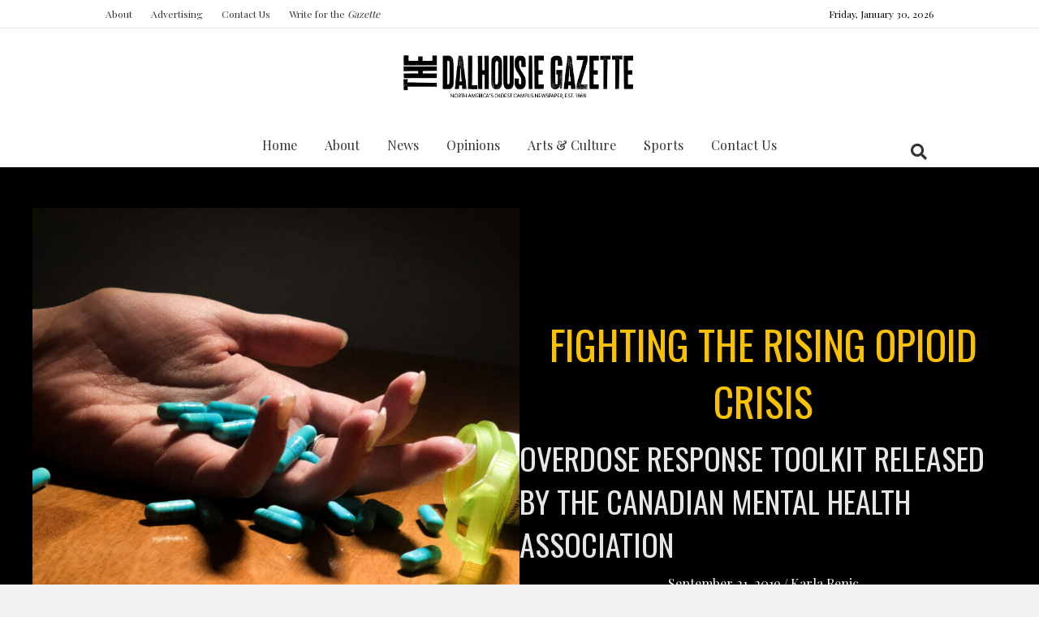

--- FILE ---
content_type: text/html; charset=UTF-8
request_url: https://dalgazette.com/news/fighting-the-rising-opioid-crisis/
body_size: 33794
content:
<!DOCTYPE html>
<html lang="en-CA">
<head>
<meta charset="UTF-8" />
<meta name='viewport' content='width=device-width, initial-scale=1.0' />
<meta http-equiv='X-UA-Compatible' content='IE=edge' />
<link rel="profile" href="https://gmpg.org/xfn/11" />
<meta name='robots' content='index, follow, max-image-preview:large, max-snippet:-1, max-video-preview:-1' />

	<!-- This site is optimized with the Yoast SEO Premium plugin v25.8 (Yoast SEO v26.8) - https://yoast.com/product/yoast-seo-premium-wordpress/ -->
	<title>Fighting the rising opioid crisis | Dalhousie Gazette</title>
<link data-rocket-preload as="style" href="https://fonts.googleapis.com/css?family=Open%20Sans%7COswald%7CDroid%20Sans%7CLato%7COpen%20Sans%20Condensed%7CPT%20Sans%7CUbuntu%7CPT%20Sans%20Narrow%7CYanone%20Kaffeesatz%7CRoboto%20Condensed%7CSource%20Sans%20Pro%7CNunito%7CFrancois%20One%7CRoboto%7CRaleway%7CArimo%7CCuprum%7CPlay%7CDosis%7CAbel%7CDroid%20Serif%7CArvo%7CLora%7CRokkitt%7CPT%20Serif%7CBitter%7CMerriweather%7CVollkorn%7CCantata%20One%7CKreon%7CJosefin%20Slab%7CPlayfair%20Display%7CBree%20Serif%7CCrimson%20Text%7COld%20Standard%20TT%7CSanchez%7CCrete%20Round%7CCardo%7CNoticia%20Text%7CJudson%7CLobster%7CUnkempt%7CChanga%20One%7CSpecial%20Elite%7CChewy%7CComfortaa%7CBoogaloo%7CFredoka%20One%7CLuckiest%20Guy%7CCherry%20Cream%20Soda%7CLobster%20Two%7CRighteous%7CSquada%20One%7CBlack%20Ops%20One%7CHappy%20Monkey%7CPassion%20One%7CNova%20Square%7CMetamorphous%7CPoiret%20One%7CBevan%7CShadows%20Into%20Light%7CThe%20Girl%20Next%20Door%7CComing%20Soon%7CDancing%20Script%7CPacifico%7CCrafty%20Girls%7CCalligraffitti%7CRock%20Salt%7CAmatic%20SC%7CLeckerli%20One%7CTangerine%7CReenie%20Beanie%7CSatisfy%7CGloria%20Hallelujah%7CPermanent%20Marker%7CCovered%20By%20Your%20Grace%7CWalter%20Turncoat%7CPatrick%20Hand%7CSchoolbell%7CIndie%20Flower%7CPlayfair%20Display%3A300%2C400%2C700%2C400%7COswald%3A400&#038;subset=greek%2Clatin%2Cgreek-ext%2Cvietnamese%2Ccyrillic-ext%2Clatin-ext%2Ccyrillic&#038;display=swap" rel="preload">
<link href="https://fonts.googleapis.com/css?family=Open%20Sans%7COswald%7CDroid%20Sans%7CLato%7COpen%20Sans%20Condensed%7CPT%20Sans%7CUbuntu%7CPT%20Sans%20Narrow%7CYanone%20Kaffeesatz%7CRoboto%20Condensed%7CSource%20Sans%20Pro%7CNunito%7CFrancois%20One%7CRoboto%7CRaleway%7CArimo%7CCuprum%7CPlay%7CDosis%7CAbel%7CDroid%20Serif%7CArvo%7CLora%7CRokkitt%7CPT%20Serif%7CBitter%7CMerriweather%7CVollkorn%7CCantata%20One%7CKreon%7CJosefin%20Slab%7CPlayfair%20Display%7CBree%20Serif%7CCrimson%20Text%7COld%20Standard%20TT%7CSanchez%7CCrete%20Round%7CCardo%7CNoticia%20Text%7CJudson%7CLobster%7CUnkempt%7CChanga%20One%7CSpecial%20Elite%7CChewy%7CComfortaa%7CBoogaloo%7CFredoka%20One%7CLuckiest%20Guy%7CCherry%20Cream%20Soda%7CLobster%20Two%7CRighteous%7CSquada%20One%7CBlack%20Ops%20One%7CHappy%20Monkey%7CPassion%20One%7CNova%20Square%7CMetamorphous%7CPoiret%20One%7CBevan%7CShadows%20Into%20Light%7CThe%20Girl%20Next%20Door%7CComing%20Soon%7CDancing%20Script%7CPacifico%7CCrafty%20Girls%7CCalligraffitti%7CRock%20Salt%7CAmatic%20SC%7CLeckerli%20One%7CTangerine%7CReenie%20Beanie%7CSatisfy%7CGloria%20Hallelujah%7CPermanent%20Marker%7CCovered%20By%20Your%20Grace%7CWalter%20Turncoat%7CPatrick%20Hand%7CSchoolbell%7CIndie%20Flower%7CPlayfair%20Display%3A300%2C400%2C700%2C400%7COswald%3A400&#038;subset=greek%2Clatin%2Cgreek-ext%2Cvietnamese%2Ccyrillic-ext%2Clatin-ext%2Ccyrillic&#038;display=swap" media="print" onload="this.media=&#039;all&#039;" rel="stylesheet">
<noscript data-wpr-hosted-gf-parameters=""><link rel="stylesheet" href="https://fonts.googleapis.com/css?family=Open%20Sans%7COswald%7CDroid%20Sans%7CLato%7COpen%20Sans%20Condensed%7CPT%20Sans%7CUbuntu%7CPT%20Sans%20Narrow%7CYanone%20Kaffeesatz%7CRoboto%20Condensed%7CSource%20Sans%20Pro%7CNunito%7CFrancois%20One%7CRoboto%7CRaleway%7CArimo%7CCuprum%7CPlay%7CDosis%7CAbel%7CDroid%20Serif%7CArvo%7CLora%7CRokkitt%7CPT%20Serif%7CBitter%7CMerriweather%7CVollkorn%7CCantata%20One%7CKreon%7CJosefin%20Slab%7CPlayfair%20Display%7CBree%20Serif%7CCrimson%20Text%7COld%20Standard%20TT%7CSanchez%7CCrete%20Round%7CCardo%7CNoticia%20Text%7CJudson%7CLobster%7CUnkempt%7CChanga%20One%7CSpecial%20Elite%7CChewy%7CComfortaa%7CBoogaloo%7CFredoka%20One%7CLuckiest%20Guy%7CCherry%20Cream%20Soda%7CLobster%20Two%7CRighteous%7CSquada%20One%7CBlack%20Ops%20One%7CHappy%20Monkey%7CPassion%20One%7CNova%20Square%7CMetamorphous%7CPoiret%20One%7CBevan%7CShadows%20Into%20Light%7CThe%20Girl%20Next%20Door%7CComing%20Soon%7CDancing%20Script%7CPacifico%7CCrafty%20Girls%7CCalligraffitti%7CRock%20Salt%7CAmatic%20SC%7CLeckerli%20One%7CTangerine%7CReenie%20Beanie%7CSatisfy%7CGloria%20Hallelujah%7CPermanent%20Marker%7CCovered%20By%20Your%20Grace%7CWalter%20Turncoat%7CPatrick%20Hand%7CSchoolbell%7CIndie%20Flower%7CPlayfair%20Display%3A300%2C400%2C700%2C400%7COswald%3A400&#038;subset=greek%2Clatin%2Cgreek-ext%2Cvietnamese%2Ccyrillic-ext%2Clatin-ext%2Ccyrillic&#038;display=swap"></noscript>
	<meta name="description" content="The Canadian Mental Health Association’s (CMHA) launched the Carry-It Toolkit. Aimed for Canadian campuses, it is a guide to responding to overdose." />
	<link rel="canonical" href="https://dalgazette.com/news/fighting-the-rising-opioid-crisis/" />
	<meta property="og:locale" content="en_US" />
	<meta property="og:type" content="article" />
	<meta property="og:title" content="Fighting the rising opioid crisis" />
	<meta property="og:description" content="The Canadian Mental Health Association’s (CMHA) launched the Carry-It Toolkit. Aimed for Canadian campuses, it is a guide to responding to overdose." />
	<meta property="og:url" content="https://dalgazette.com/news/fighting-the-rising-opioid-crisis/" />
	<meta property="og:site_name" content="Dalhousie Gazette" />
	<meta property="article:publisher" content="https://www.facebook.com/DalGazette/" />
	<meta property="article:published_time" content="2019-09-21T14:30:45+00:00" />
	<meta property="article:modified_time" content="2019-09-23T15:22:02+00:00" />
	<meta property="og:image" content="https://dalgazette.com/wp-content/uploads/2019/09/Carryit_KarlaRenic-1.jpg" />
	<meta property="og:image:width" content="1500" />
	<meta property="og:image:height" content="1125" />
	<meta property="og:image:type" content="image/jpeg" />
	<meta name="author" content="Karla Renic" />
	<meta name="twitter:card" content="summary_large_image" />
	<meta name="twitter:creator" content="@DalGazette" />
	<meta name="twitter:site" content="@DalGazette" />
	<meta name="twitter:label1" content="Written by" />
	<meta name="twitter:data1" content="Karla Renic" />
	<meta name="twitter:label2" content="Est. reading time" />
	<meta name="twitter:data2" content="4 minutes" />
	<script type="application/ld+json" class="yoast-schema-graph">{"@context":"https://schema.org","@graph":[{"@type":"Article","@id":"https://dalgazette.com/news/fighting-the-rising-opioid-crisis/#article","isPartOf":{"@id":"https://dalgazette.com/news/fighting-the-rising-opioid-crisis/"},"author":[{"@id":"https://dalgazette.com/#/schema/person/7bda12ecc62eec9c9a14ff401a18a134"}],"headline":"Fighting the rising opioid crisis","datePublished":"2019-09-21T14:30:45+00:00","dateModified":"2019-09-23T15:22:02+00:00","mainEntityOfPage":{"@id":"https://dalgazette.com/news/fighting-the-rising-opioid-crisis/"},"wordCount":737,"commentCount":0,"publisher":{"@id":"https://dalgazette.com/#organization"},"image":{"@id":"https://dalgazette.com/news/fighting-the-rising-opioid-crisis/#primaryimage"},"thumbnailUrl":"https://dalgazette.com/wp-content/uploads/2019/09/Carryit_KarlaRenic-1.jpg","keywords":["opioid crisis"],"articleSection":["Atlantic","Canada","Dalhousie","Halifax","News"],"inLanguage":"en-CA"},{"@type":"WebPage","@id":"https://dalgazette.com/news/fighting-the-rising-opioid-crisis/","url":"https://dalgazette.com/news/fighting-the-rising-opioid-crisis/","name":"Fighting the rising opioid crisis | Dalhousie Gazette","isPartOf":{"@id":"https://dalgazette.com/#website"},"primaryImageOfPage":{"@id":"https://dalgazette.com/news/fighting-the-rising-opioid-crisis/#primaryimage"},"image":{"@id":"https://dalgazette.com/news/fighting-the-rising-opioid-crisis/#primaryimage"},"thumbnailUrl":"https://dalgazette.com/wp-content/uploads/2019/09/Carryit_KarlaRenic-1.jpg","datePublished":"2019-09-21T14:30:45+00:00","dateModified":"2019-09-23T15:22:02+00:00","description":"The Canadian Mental Health Association’s (CMHA) launched the Carry-It Toolkit. Aimed for Canadian campuses, it is a guide to responding to overdose.","breadcrumb":{"@id":"https://dalgazette.com/news/fighting-the-rising-opioid-crisis/#breadcrumb"},"inLanguage":"en-CA","potentialAction":[{"@type":"ReadAction","target":["https://dalgazette.com/news/fighting-the-rising-opioid-crisis/"]}]},{"@type":"ImageObject","inLanguage":"en-CA","@id":"https://dalgazette.com/news/fighting-the-rising-opioid-crisis/#primaryimage","url":"https://dalgazette.com/wp-content/uploads/2019/09/Carryit_KarlaRenic-1.jpg","contentUrl":"https://dalgazette.com/wp-content/uploads/2019/09/Carryit_KarlaRenic-1.jpg","width":1500,"height":1125},{"@type":"BreadcrumbList","@id":"https://dalgazette.com/news/fighting-the-rising-opioid-crisis/#breadcrumb","itemListElement":[{"@type":"ListItem","position":1,"name":"Home","item":"https://dalgazette.com/"},{"@type":"ListItem","position":2,"name":"News","item":"https://dalgazette.com/news/"},{"@type":"ListItem","position":3,"name":"News","item":"https://dalgazette.com/category/news/"},{"@type":"ListItem","position":4,"name":"Fighting the rising opioid crisis"}]},{"@type":"WebSite","@id":"https://dalgazette.com/#website","url":"https://dalgazette.com/","name":"Dalhousie Gazette","description":"North America's Oldest Campus Newspaper","publisher":{"@id":"https://dalgazette.com/#organization"},"potentialAction":[{"@type":"SearchAction","target":{"@type":"EntryPoint","urlTemplate":"https://dalgazette.com/?s={search_term_string}"},"query-input":{"@type":"PropertyValueSpecification","valueRequired":true,"valueName":"search_term_string"}}],"inLanguage":"en-CA"},{"@type":"Organization","@id":"https://dalgazette.com/#organization","name":"The Dalhousie Gazette","url":"https://dalgazette.com/","logo":{"@type":"ImageObject","inLanguage":"en-CA","@id":"https://dalgazette.com/#/schema/logo/image/","url":"https://dalgazette.com/wp-content/uploads/2019/03/DalGazette_mastheaddate.png","contentUrl":"https://dalgazette.com/wp-content/uploads/2019/03/DalGazette_mastheaddate.png","width":509,"height":96,"caption":"The Dalhousie Gazette"},"image":{"@id":"https://dalgazette.com/#/schema/logo/image/"},"sameAs":["https://www.facebook.com/DalGazette/","https://x.com/DalGazette"]},{"@type":"Person","@id":"https://dalgazette.com/#/schema/person/7bda12ecc62eec9c9a14ff401a18a134","name":"Karla Renic","image":{"@type":"ImageObject","inLanguage":"en-CA","@id":"https://dalgazette.com/#/schema/person/image/1438b7a1a17b68da6140d4911ba03a11","url":"https://secure.gravatar.com/avatar/0509a06691b5e714704464b3cd87bc7b10c5794ce4f0b2b68d47ab17dd1c35b9?s=96&d=mm&r=g","contentUrl":"https://secure.gravatar.com/avatar/0509a06691b5e714704464b3cd87bc7b10c5794ce4f0b2b68d47ab17dd1c35b9?s=96&d=mm&r=g","caption":"Karla Renic"},"url":"https://dalgazette.com/author/krenic/"}]}</script>
	<!-- / Yoast SEO Premium plugin. -->


<link rel='dns-prefetch' href='//platform-api.sharethis.com' />
<link rel='dns-prefetch' href='//fonts.googleapis.com' />
<link href='https://fonts.gstatic.com' crossorigin rel='preconnect' />
<link rel="alternate" type="application/rss+xml" title="Dalhousie Gazette &raquo; Feed" href="https://dalgazette.com/feed/" />
<link rel="alternate" type="text/calendar" title="Dalhousie Gazette &raquo; iCal Feed" href="https://dalgazette.com/events/?ical=1" />
<script id="wpp-js" src="https://dalgazette.com/wp-content/plugins/wordpress-popular-posts/assets/js/wpp.min.js?ver=7.3.6" data-sampling="0" data-sampling-rate="100" data-api-url="https://dalgazette.com/wp-json/wordpress-popular-posts" data-post-id="34599" data-token="6c0c567850" data-lang="0" data-debug="0"></script>
<link rel="alternate" title="oEmbed (JSON)" type="application/json+oembed" href="https://dalgazette.com/wp-json/oembed/1.0/embed?url=https%3A%2F%2Fdalgazette.com%2Fnews%2Ffighting-the-rising-opioid-crisis%2F" />
<link rel="alternate" title="oEmbed (XML)" type="text/xml+oembed" href="https://dalgazette.com/wp-json/oembed/1.0/embed?url=https%3A%2F%2Fdalgazette.com%2Fnews%2Ffighting-the-rising-opioid-crisis%2F&#038;format=xml" />
<link rel="preload" href="https://dalgazette.com/wp-content/plugins/bb-plugin/fonts/fontawesome/5.15.4/webfonts/fa-solid-900.woff2" as="font" type="font/woff2" crossorigin="anonymous">
<link rel="preload" href="https://dalgazette.com/wp-content/plugins/bb-plugin/fonts/fontawesome/5.15.4/webfonts/fa-regular-400.woff2" as="font" type="font/woff2" crossorigin="anonymous">
		<!-- This site uses the Google Analytics by MonsterInsights plugin v9.11.1 - Using Analytics tracking - https://www.monsterinsights.com/ -->
							<script src="//www.googletagmanager.com/gtag/js?id=G-3XHJ3MF4E0"  data-cfasync="false" data-wpfc-render="false" async></script>
			<script data-cfasync="false" data-wpfc-render="false">
				var mi_version = '9.11.1';
				var mi_track_user = true;
				var mi_no_track_reason = '';
								var MonsterInsightsDefaultLocations = {"page_location":"https:\/\/dalgazette.com\/news\/fighting-the-rising-opioid-crisis\/"};
								if ( typeof MonsterInsightsPrivacyGuardFilter === 'function' ) {
					var MonsterInsightsLocations = (typeof MonsterInsightsExcludeQuery === 'object') ? MonsterInsightsPrivacyGuardFilter( MonsterInsightsExcludeQuery ) : MonsterInsightsPrivacyGuardFilter( MonsterInsightsDefaultLocations );
				} else {
					var MonsterInsightsLocations = (typeof MonsterInsightsExcludeQuery === 'object') ? MonsterInsightsExcludeQuery : MonsterInsightsDefaultLocations;
				}

								var disableStrs = [
										'ga-disable-G-3XHJ3MF4E0',
									];

				/* Function to detect opted out users */
				function __gtagTrackerIsOptedOut() {
					for (var index = 0; index < disableStrs.length; index++) {
						if (document.cookie.indexOf(disableStrs[index] + '=true') > -1) {
							return true;
						}
					}

					return false;
				}

				/* Disable tracking if the opt-out cookie exists. */
				if (__gtagTrackerIsOptedOut()) {
					for (var index = 0; index < disableStrs.length; index++) {
						window[disableStrs[index]] = true;
					}
				}

				/* Opt-out function */
				function __gtagTrackerOptout() {
					for (var index = 0; index < disableStrs.length; index++) {
						document.cookie = disableStrs[index] + '=true; expires=Thu, 31 Dec 2099 23:59:59 UTC; path=/';
						window[disableStrs[index]] = true;
					}
				}

				if ('undefined' === typeof gaOptout) {
					function gaOptout() {
						__gtagTrackerOptout();
					}
				}
								window.dataLayer = window.dataLayer || [];

				window.MonsterInsightsDualTracker = {
					helpers: {},
					trackers: {},
				};
				if (mi_track_user) {
					function __gtagDataLayer() {
						dataLayer.push(arguments);
					}

					function __gtagTracker(type, name, parameters) {
						if (!parameters) {
							parameters = {};
						}

						if (parameters.send_to) {
							__gtagDataLayer.apply(null, arguments);
							return;
						}

						if (type === 'event') {
														parameters.send_to = monsterinsights_frontend.v4_id;
							var hookName = name;
							if (typeof parameters['event_category'] !== 'undefined') {
								hookName = parameters['event_category'] + ':' + name;
							}

							if (typeof MonsterInsightsDualTracker.trackers[hookName] !== 'undefined') {
								MonsterInsightsDualTracker.trackers[hookName](parameters);
							} else {
								__gtagDataLayer('event', name, parameters);
							}
							
						} else {
							__gtagDataLayer.apply(null, arguments);
						}
					}

					__gtagTracker('js', new Date());
					__gtagTracker('set', {
						'developer_id.dZGIzZG': true,
											});
					if ( MonsterInsightsLocations.page_location ) {
						__gtagTracker('set', MonsterInsightsLocations);
					}
										__gtagTracker('config', 'G-3XHJ3MF4E0', {"forceSSL":"true","link_attribution":"true"} );
										window.gtag = __gtagTracker;										(function () {
						/* https://developers.google.com/analytics/devguides/collection/analyticsjs/ */
						/* ga and __gaTracker compatibility shim. */
						var noopfn = function () {
							return null;
						};
						var newtracker = function () {
							return new Tracker();
						};
						var Tracker = function () {
							return null;
						};
						var p = Tracker.prototype;
						p.get = noopfn;
						p.set = noopfn;
						p.send = function () {
							var args = Array.prototype.slice.call(arguments);
							args.unshift('send');
							__gaTracker.apply(null, args);
						};
						var __gaTracker = function () {
							var len = arguments.length;
							if (len === 0) {
								return;
							}
							var f = arguments[len - 1];
							if (typeof f !== 'object' || f === null || typeof f.hitCallback !== 'function') {
								if ('send' === arguments[0]) {
									var hitConverted, hitObject = false, action;
									if ('event' === arguments[1]) {
										if ('undefined' !== typeof arguments[3]) {
											hitObject = {
												'eventAction': arguments[3],
												'eventCategory': arguments[2],
												'eventLabel': arguments[4],
												'value': arguments[5] ? arguments[5] : 1,
											}
										}
									}
									if ('pageview' === arguments[1]) {
										if ('undefined' !== typeof arguments[2]) {
											hitObject = {
												'eventAction': 'page_view',
												'page_path': arguments[2],
											}
										}
									}
									if (typeof arguments[2] === 'object') {
										hitObject = arguments[2];
									}
									if (typeof arguments[5] === 'object') {
										Object.assign(hitObject, arguments[5]);
									}
									if ('undefined' !== typeof arguments[1].hitType) {
										hitObject = arguments[1];
										if ('pageview' === hitObject.hitType) {
											hitObject.eventAction = 'page_view';
										}
									}
									if (hitObject) {
										action = 'timing' === arguments[1].hitType ? 'timing_complete' : hitObject.eventAction;
										hitConverted = mapArgs(hitObject);
										__gtagTracker('event', action, hitConverted);
									}
								}
								return;
							}

							function mapArgs(args) {
								var arg, hit = {};
								var gaMap = {
									'eventCategory': 'event_category',
									'eventAction': 'event_action',
									'eventLabel': 'event_label',
									'eventValue': 'event_value',
									'nonInteraction': 'non_interaction',
									'timingCategory': 'event_category',
									'timingVar': 'name',
									'timingValue': 'value',
									'timingLabel': 'event_label',
									'page': 'page_path',
									'location': 'page_location',
									'title': 'page_title',
									'referrer' : 'page_referrer',
								};
								for (arg in args) {
																		if (!(!args.hasOwnProperty(arg) || !gaMap.hasOwnProperty(arg))) {
										hit[gaMap[arg]] = args[arg];
									} else {
										hit[arg] = args[arg];
									}
								}
								return hit;
							}

							try {
								f.hitCallback();
							} catch (ex) {
							}
						};
						__gaTracker.create = newtracker;
						__gaTracker.getByName = newtracker;
						__gaTracker.getAll = function () {
							return [];
						};
						__gaTracker.remove = noopfn;
						__gaTracker.loaded = true;
						window['__gaTracker'] = __gaTracker;
					})();
									} else {
										console.log("");
					(function () {
						function __gtagTracker() {
							return null;
						}

						window['__gtagTracker'] = __gtagTracker;
						window['gtag'] = __gtagTracker;
					})();
									}
			</script>
							<!-- / Google Analytics by MonsterInsights -->
		<style id='wp-img-auto-sizes-contain-inline-css'>
img:is([sizes=auto i],[sizes^="auto," i]){contain-intrinsic-size:3000px 1500px}
/*# sourceURL=wp-img-auto-sizes-contain-inline-css */
</style>
<style id='wp-emoji-styles-inline-css'>

	img.wp-smiley, img.emoji {
		display: inline !important;
		border: none !important;
		box-shadow: none !important;
		height: 1em !important;
		width: 1em !important;
		margin: 0 0.07em !important;
		vertical-align: -0.1em !important;
		background: none !important;
		padding: 0 !important;
	}
/*# sourceURL=wp-emoji-styles-inline-css */
</style>
<link rel='stylesheet' id='wp-block-library-css' href='https://dalgazette.com/wp-includes/css/dist/block-library/style.min.css?ver=6.9' media='all' />
<style id='wp-block-heading-inline-css'>
h1:where(.wp-block-heading).has-background,h2:where(.wp-block-heading).has-background,h3:where(.wp-block-heading).has-background,h4:where(.wp-block-heading).has-background,h5:where(.wp-block-heading).has-background,h6:where(.wp-block-heading).has-background{padding:1.25em 2.375em}h1.has-text-align-left[style*=writing-mode]:where([style*=vertical-lr]),h1.has-text-align-right[style*=writing-mode]:where([style*=vertical-rl]),h2.has-text-align-left[style*=writing-mode]:where([style*=vertical-lr]),h2.has-text-align-right[style*=writing-mode]:where([style*=vertical-rl]),h3.has-text-align-left[style*=writing-mode]:where([style*=vertical-lr]),h3.has-text-align-right[style*=writing-mode]:where([style*=vertical-rl]),h4.has-text-align-left[style*=writing-mode]:where([style*=vertical-lr]),h4.has-text-align-right[style*=writing-mode]:where([style*=vertical-rl]),h5.has-text-align-left[style*=writing-mode]:where([style*=vertical-lr]),h5.has-text-align-right[style*=writing-mode]:where([style*=vertical-rl]),h6.has-text-align-left[style*=writing-mode]:where([style*=vertical-lr]),h6.has-text-align-right[style*=writing-mode]:where([style*=vertical-rl]){rotate:180deg}
/*# sourceURL=https://dalgazette.com/wp-includes/blocks/heading/style.min.css */
</style>
<style id='wp-block-image-inline-css'>
.wp-block-image>a,.wp-block-image>figure>a{display:inline-block}.wp-block-image img{box-sizing:border-box;height:auto;max-width:100%;vertical-align:bottom}@media not (prefers-reduced-motion){.wp-block-image img.hide{visibility:hidden}.wp-block-image img.show{animation:show-content-image .4s}}.wp-block-image[style*=border-radius] img,.wp-block-image[style*=border-radius]>a{border-radius:inherit}.wp-block-image.has-custom-border img{box-sizing:border-box}.wp-block-image.aligncenter{text-align:center}.wp-block-image.alignfull>a,.wp-block-image.alignwide>a{width:100%}.wp-block-image.alignfull img,.wp-block-image.alignwide img{height:auto;width:100%}.wp-block-image .aligncenter,.wp-block-image .alignleft,.wp-block-image .alignright,.wp-block-image.aligncenter,.wp-block-image.alignleft,.wp-block-image.alignright{display:table}.wp-block-image .aligncenter>figcaption,.wp-block-image .alignleft>figcaption,.wp-block-image .alignright>figcaption,.wp-block-image.aligncenter>figcaption,.wp-block-image.alignleft>figcaption,.wp-block-image.alignright>figcaption{caption-side:bottom;display:table-caption}.wp-block-image .alignleft{float:left;margin:.5em 1em .5em 0}.wp-block-image .alignright{float:right;margin:.5em 0 .5em 1em}.wp-block-image .aligncenter{margin-left:auto;margin-right:auto}.wp-block-image :where(figcaption){margin-bottom:1em;margin-top:.5em}.wp-block-image.is-style-circle-mask img{border-radius:9999px}@supports ((-webkit-mask-image:none) or (mask-image:none)) or (-webkit-mask-image:none){.wp-block-image.is-style-circle-mask img{border-radius:0;-webkit-mask-image:url('data:image/svg+xml;utf8,<svg viewBox="0 0 100 100" xmlns="http://www.w3.org/2000/svg"><circle cx="50" cy="50" r="50"/></svg>');mask-image:url('data:image/svg+xml;utf8,<svg viewBox="0 0 100 100" xmlns="http://www.w3.org/2000/svg"><circle cx="50" cy="50" r="50"/></svg>');mask-mode:alpha;-webkit-mask-position:center;mask-position:center;-webkit-mask-repeat:no-repeat;mask-repeat:no-repeat;-webkit-mask-size:contain;mask-size:contain}}:root :where(.wp-block-image.is-style-rounded img,.wp-block-image .is-style-rounded img){border-radius:9999px}.wp-block-image figure{margin:0}.wp-lightbox-container{display:flex;flex-direction:column;position:relative}.wp-lightbox-container img{cursor:zoom-in}.wp-lightbox-container img:hover+button{opacity:1}.wp-lightbox-container button{align-items:center;backdrop-filter:blur(16px) saturate(180%);background-color:#5a5a5a40;border:none;border-radius:4px;cursor:zoom-in;display:flex;height:20px;justify-content:center;opacity:0;padding:0;position:absolute;right:16px;text-align:center;top:16px;width:20px;z-index:100}@media not (prefers-reduced-motion){.wp-lightbox-container button{transition:opacity .2s ease}}.wp-lightbox-container button:focus-visible{outline:3px auto #5a5a5a40;outline:3px auto -webkit-focus-ring-color;outline-offset:3px}.wp-lightbox-container button:hover{cursor:pointer;opacity:1}.wp-lightbox-container button:focus{opacity:1}.wp-lightbox-container button:focus,.wp-lightbox-container button:hover,.wp-lightbox-container button:not(:hover):not(:active):not(.has-background){background-color:#5a5a5a40;border:none}.wp-lightbox-overlay{box-sizing:border-box;cursor:zoom-out;height:100vh;left:0;overflow:hidden;position:fixed;top:0;visibility:hidden;width:100%;z-index:100000}.wp-lightbox-overlay .close-button{align-items:center;cursor:pointer;display:flex;justify-content:center;min-height:40px;min-width:40px;padding:0;position:absolute;right:calc(env(safe-area-inset-right) + 16px);top:calc(env(safe-area-inset-top) + 16px);z-index:5000000}.wp-lightbox-overlay .close-button:focus,.wp-lightbox-overlay .close-button:hover,.wp-lightbox-overlay .close-button:not(:hover):not(:active):not(.has-background){background:none;border:none}.wp-lightbox-overlay .lightbox-image-container{height:var(--wp--lightbox-container-height);left:50%;overflow:hidden;position:absolute;top:50%;transform:translate(-50%,-50%);transform-origin:top left;width:var(--wp--lightbox-container-width);z-index:9999999999}.wp-lightbox-overlay .wp-block-image{align-items:center;box-sizing:border-box;display:flex;height:100%;justify-content:center;margin:0;position:relative;transform-origin:0 0;width:100%;z-index:3000000}.wp-lightbox-overlay .wp-block-image img{height:var(--wp--lightbox-image-height);min-height:var(--wp--lightbox-image-height);min-width:var(--wp--lightbox-image-width);width:var(--wp--lightbox-image-width)}.wp-lightbox-overlay .wp-block-image figcaption{display:none}.wp-lightbox-overlay button{background:none;border:none}.wp-lightbox-overlay .scrim{background-color:#fff;height:100%;opacity:.9;position:absolute;width:100%;z-index:2000000}.wp-lightbox-overlay.active{visibility:visible}@media not (prefers-reduced-motion){.wp-lightbox-overlay.active{animation:turn-on-visibility .25s both}.wp-lightbox-overlay.active img{animation:turn-on-visibility .35s both}.wp-lightbox-overlay.show-closing-animation:not(.active){animation:turn-off-visibility .35s both}.wp-lightbox-overlay.show-closing-animation:not(.active) img{animation:turn-off-visibility .25s both}.wp-lightbox-overlay.zoom.active{animation:none;opacity:1;visibility:visible}.wp-lightbox-overlay.zoom.active .lightbox-image-container{animation:lightbox-zoom-in .4s}.wp-lightbox-overlay.zoom.active .lightbox-image-container img{animation:none}.wp-lightbox-overlay.zoom.active .scrim{animation:turn-on-visibility .4s forwards}.wp-lightbox-overlay.zoom.show-closing-animation:not(.active){animation:none}.wp-lightbox-overlay.zoom.show-closing-animation:not(.active) .lightbox-image-container{animation:lightbox-zoom-out .4s}.wp-lightbox-overlay.zoom.show-closing-animation:not(.active) .lightbox-image-container img{animation:none}.wp-lightbox-overlay.zoom.show-closing-animation:not(.active) .scrim{animation:turn-off-visibility .4s forwards}}@keyframes show-content-image{0%{visibility:hidden}99%{visibility:hidden}to{visibility:visible}}@keyframes turn-on-visibility{0%{opacity:0}to{opacity:1}}@keyframes turn-off-visibility{0%{opacity:1;visibility:visible}99%{opacity:0;visibility:visible}to{opacity:0;visibility:hidden}}@keyframes lightbox-zoom-in{0%{transform:translate(calc((-100vw + var(--wp--lightbox-scrollbar-width))/2 + var(--wp--lightbox-initial-left-position)),calc(-50vh + var(--wp--lightbox-initial-top-position))) scale(var(--wp--lightbox-scale))}to{transform:translate(-50%,-50%) scale(1)}}@keyframes lightbox-zoom-out{0%{transform:translate(-50%,-50%) scale(1);visibility:visible}99%{visibility:visible}to{transform:translate(calc((-100vw + var(--wp--lightbox-scrollbar-width))/2 + var(--wp--lightbox-initial-left-position)),calc(-50vh + var(--wp--lightbox-initial-top-position))) scale(var(--wp--lightbox-scale));visibility:hidden}}
/*# sourceURL=https://dalgazette.com/wp-includes/blocks/image/style.min.css */
</style>
<style id='wp-block-image-theme-inline-css'>
:root :where(.wp-block-image figcaption){color:#555;font-size:13px;text-align:center}.is-dark-theme :root :where(.wp-block-image figcaption){color:#ffffffa6}.wp-block-image{margin:0 0 1em}
/*# sourceURL=https://dalgazette.com/wp-includes/blocks/image/theme.min.css */
</style>
<style id='wp-block-paragraph-inline-css'>
.is-small-text{font-size:.875em}.is-regular-text{font-size:1em}.is-large-text{font-size:2.25em}.is-larger-text{font-size:3em}.has-drop-cap:not(:focus):first-letter{float:left;font-size:8.4em;font-style:normal;font-weight:100;line-height:.68;margin:.05em .1em 0 0;text-transform:uppercase}body.rtl .has-drop-cap:not(:focus):first-letter{float:none;margin-left:.1em}p.has-drop-cap.has-background{overflow:hidden}:root :where(p.has-background){padding:1.25em 2.375em}:where(p.has-text-color:not(.has-link-color)) a{color:inherit}p.has-text-align-left[style*="writing-mode:vertical-lr"],p.has-text-align-right[style*="writing-mode:vertical-rl"]{rotate:180deg}
/*# sourceURL=https://dalgazette.com/wp-includes/blocks/paragraph/style.min.css */
</style>
<style id='global-styles-inline-css'>
:root{--wp--preset--aspect-ratio--square: 1;--wp--preset--aspect-ratio--4-3: 4/3;--wp--preset--aspect-ratio--3-4: 3/4;--wp--preset--aspect-ratio--3-2: 3/2;--wp--preset--aspect-ratio--2-3: 2/3;--wp--preset--aspect-ratio--16-9: 16/9;--wp--preset--aspect-ratio--9-16: 9/16;--wp--preset--color--black: #000000;--wp--preset--color--cyan-bluish-gray: #abb8c3;--wp--preset--color--white: #ffffff;--wp--preset--color--pale-pink: #f78da7;--wp--preset--color--vivid-red: #cf2e2e;--wp--preset--color--luminous-vivid-orange: #ff6900;--wp--preset--color--luminous-vivid-amber: #fcb900;--wp--preset--color--light-green-cyan: #7bdcb5;--wp--preset--color--vivid-green-cyan: #00d084;--wp--preset--color--pale-cyan-blue: #8ed1fc;--wp--preset--color--vivid-cyan-blue: #0693e3;--wp--preset--color--vivid-purple: #9b51e0;--wp--preset--color--fl-heading-text: #333333;--wp--preset--color--fl-body-bg: #f2f2f2;--wp--preset--color--fl-body-text: #757575;--wp--preset--color--fl-accent: #333333;--wp--preset--color--fl-accent-hover: #595959;--wp--preset--color--fl-topbar-bg: #ffffff;--wp--preset--color--fl-topbar-text: #000000;--wp--preset--color--fl-topbar-link: #333333;--wp--preset--color--fl-topbar-hover: #333333;--wp--preset--color--fl-header-bg: #ffffff;--wp--preset--color--fl-header-text: #000000;--wp--preset--color--fl-header-link: #333333;--wp--preset--color--fl-header-hover: #333333;--wp--preset--color--fl-nav-bg: #ffffff;--wp--preset--color--fl-nav-link: #333333;--wp--preset--color--fl-nav-hover: #333333;--wp--preset--color--fl-content-bg: #ffffff;--wp--preset--color--fl-footer-widgets-bg: #ffffff;--wp--preset--color--fl-footer-widgets-text: #000000;--wp--preset--color--fl-footer-widgets-link: #333333;--wp--preset--color--fl-footer-widgets-hover: #333333;--wp--preset--color--fl-footer-bg: #ffffff;--wp--preset--color--fl-footer-text: #000000;--wp--preset--color--fl-footer-link: #333333;--wp--preset--color--fl-footer-hover: #333333;--wp--preset--gradient--vivid-cyan-blue-to-vivid-purple: linear-gradient(135deg,rgb(6,147,227) 0%,rgb(155,81,224) 100%);--wp--preset--gradient--light-green-cyan-to-vivid-green-cyan: linear-gradient(135deg,rgb(122,220,180) 0%,rgb(0,208,130) 100%);--wp--preset--gradient--luminous-vivid-amber-to-luminous-vivid-orange: linear-gradient(135deg,rgb(252,185,0) 0%,rgb(255,105,0) 100%);--wp--preset--gradient--luminous-vivid-orange-to-vivid-red: linear-gradient(135deg,rgb(255,105,0) 0%,rgb(207,46,46) 100%);--wp--preset--gradient--very-light-gray-to-cyan-bluish-gray: linear-gradient(135deg,rgb(238,238,238) 0%,rgb(169,184,195) 100%);--wp--preset--gradient--cool-to-warm-spectrum: linear-gradient(135deg,rgb(74,234,220) 0%,rgb(151,120,209) 20%,rgb(207,42,186) 40%,rgb(238,44,130) 60%,rgb(251,105,98) 80%,rgb(254,248,76) 100%);--wp--preset--gradient--blush-light-purple: linear-gradient(135deg,rgb(255,206,236) 0%,rgb(152,150,240) 100%);--wp--preset--gradient--blush-bordeaux: linear-gradient(135deg,rgb(254,205,165) 0%,rgb(254,45,45) 50%,rgb(107,0,62) 100%);--wp--preset--gradient--luminous-dusk: linear-gradient(135deg,rgb(255,203,112) 0%,rgb(199,81,192) 50%,rgb(65,88,208) 100%);--wp--preset--gradient--pale-ocean: linear-gradient(135deg,rgb(255,245,203) 0%,rgb(182,227,212) 50%,rgb(51,167,181) 100%);--wp--preset--gradient--electric-grass: linear-gradient(135deg,rgb(202,248,128) 0%,rgb(113,206,126) 100%);--wp--preset--gradient--midnight: linear-gradient(135deg,rgb(2,3,129) 0%,rgb(40,116,252) 100%);--wp--preset--font-size--small: 13px;--wp--preset--font-size--medium: 20px;--wp--preset--font-size--large: 36px;--wp--preset--font-size--x-large: 42px;--wp--preset--spacing--20: 0.44rem;--wp--preset--spacing--30: 0.67rem;--wp--preset--spacing--40: 1rem;--wp--preset--spacing--50: 1.5rem;--wp--preset--spacing--60: 2.25rem;--wp--preset--spacing--70: 3.38rem;--wp--preset--spacing--80: 5.06rem;--wp--preset--shadow--natural: 6px 6px 9px rgba(0, 0, 0, 0.2);--wp--preset--shadow--deep: 12px 12px 50px rgba(0, 0, 0, 0.4);--wp--preset--shadow--sharp: 6px 6px 0px rgba(0, 0, 0, 0.2);--wp--preset--shadow--outlined: 6px 6px 0px -3px rgb(255, 255, 255), 6px 6px rgb(0, 0, 0);--wp--preset--shadow--crisp: 6px 6px 0px rgb(0, 0, 0);}:where(.is-layout-flex){gap: 0.5em;}:where(.is-layout-grid){gap: 0.5em;}body .is-layout-flex{display: flex;}.is-layout-flex{flex-wrap: wrap;align-items: center;}.is-layout-flex > :is(*, div){margin: 0;}body .is-layout-grid{display: grid;}.is-layout-grid > :is(*, div){margin: 0;}:where(.wp-block-columns.is-layout-flex){gap: 2em;}:where(.wp-block-columns.is-layout-grid){gap: 2em;}:where(.wp-block-post-template.is-layout-flex){gap: 1.25em;}:where(.wp-block-post-template.is-layout-grid){gap: 1.25em;}.has-black-color{color: var(--wp--preset--color--black) !important;}.has-cyan-bluish-gray-color{color: var(--wp--preset--color--cyan-bluish-gray) !important;}.has-white-color{color: var(--wp--preset--color--white) !important;}.has-pale-pink-color{color: var(--wp--preset--color--pale-pink) !important;}.has-vivid-red-color{color: var(--wp--preset--color--vivid-red) !important;}.has-luminous-vivid-orange-color{color: var(--wp--preset--color--luminous-vivid-orange) !important;}.has-luminous-vivid-amber-color{color: var(--wp--preset--color--luminous-vivid-amber) !important;}.has-light-green-cyan-color{color: var(--wp--preset--color--light-green-cyan) !important;}.has-vivid-green-cyan-color{color: var(--wp--preset--color--vivid-green-cyan) !important;}.has-pale-cyan-blue-color{color: var(--wp--preset--color--pale-cyan-blue) !important;}.has-vivid-cyan-blue-color{color: var(--wp--preset--color--vivid-cyan-blue) !important;}.has-vivid-purple-color{color: var(--wp--preset--color--vivid-purple) !important;}.has-black-background-color{background-color: var(--wp--preset--color--black) !important;}.has-cyan-bluish-gray-background-color{background-color: var(--wp--preset--color--cyan-bluish-gray) !important;}.has-white-background-color{background-color: var(--wp--preset--color--white) !important;}.has-pale-pink-background-color{background-color: var(--wp--preset--color--pale-pink) !important;}.has-vivid-red-background-color{background-color: var(--wp--preset--color--vivid-red) !important;}.has-luminous-vivid-orange-background-color{background-color: var(--wp--preset--color--luminous-vivid-orange) !important;}.has-luminous-vivid-amber-background-color{background-color: var(--wp--preset--color--luminous-vivid-amber) !important;}.has-light-green-cyan-background-color{background-color: var(--wp--preset--color--light-green-cyan) !important;}.has-vivid-green-cyan-background-color{background-color: var(--wp--preset--color--vivid-green-cyan) !important;}.has-pale-cyan-blue-background-color{background-color: var(--wp--preset--color--pale-cyan-blue) !important;}.has-vivid-cyan-blue-background-color{background-color: var(--wp--preset--color--vivid-cyan-blue) !important;}.has-vivid-purple-background-color{background-color: var(--wp--preset--color--vivid-purple) !important;}.has-black-border-color{border-color: var(--wp--preset--color--black) !important;}.has-cyan-bluish-gray-border-color{border-color: var(--wp--preset--color--cyan-bluish-gray) !important;}.has-white-border-color{border-color: var(--wp--preset--color--white) !important;}.has-pale-pink-border-color{border-color: var(--wp--preset--color--pale-pink) !important;}.has-vivid-red-border-color{border-color: var(--wp--preset--color--vivid-red) !important;}.has-luminous-vivid-orange-border-color{border-color: var(--wp--preset--color--luminous-vivid-orange) !important;}.has-luminous-vivid-amber-border-color{border-color: var(--wp--preset--color--luminous-vivid-amber) !important;}.has-light-green-cyan-border-color{border-color: var(--wp--preset--color--light-green-cyan) !important;}.has-vivid-green-cyan-border-color{border-color: var(--wp--preset--color--vivid-green-cyan) !important;}.has-pale-cyan-blue-border-color{border-color: var(--wp--preset--color--pale-cyan-blue) !important;}.has-vivid-cyan-blue-border-color{border-color: var(--wp--preset--color--vivid-cyan-blue) !important;}.has-vivid-purple-border-color{border-color: var(--wp--preset--color--vivid-purple) !important;}.has-vivid-cyan-blue-to-vivid-purple-gradient-background{background: var(--wp--preset--gradient--vivid-cyan-blue-to-vivid-purple) !important;}.has-light-green-cyan-to-vivid-green-cyan-gradient-background{background: var(--wp--preset--gradient--light-green-cyan-to-vivid-green-cyan) !important;}.has-luminous-vivid-amber-to-luminous-vivid-orange-gradient-background{background: var(--wp--preset--gradient--luminous-vivid-amber-to-luminous-vivid-orange) !important;}.has-luminous-vivid-orange-to-vivid-red-gradient-background{background: var(--wp--preset--gradient--luminous-vivid-orange-to-vivid-red) !important;}.has-very-light-gray-to-cyan-bluish-gray-gradient-background{background: var(--wp--preset--gradient--very-light-gray-to-cyan-bluish-gray) !important;}.has-cool-to-warm-spectrum-gradient-background{background: var(--wp--preset--gradient--cool-to-warm-spectrum) !important;}.has-blush-light-purple-gradient-background{background: var(--wp--preset--gradient--blush-light-purple) !important;}.has-blush-bordeaux-gradient-background{background: var(--wp--preset--gradient--blush-bordeaux) !important;}.has-luminous-dusk-gradient-background{background: var(--wp--preset--gradient--luminous-dusk) !important;}.has-pale-ocean-gradient-background{background: var(--wp--preset--gradient--pale-ocean) !important;}.has-electric-grass-gradient-background{background: var(--wp--preset--gradient--electric-grass) !important;}.has-midnight-gradient-background{background: var(--wp--preset--gradient--midnight) !important;}.has-small-font-size{font-size: var(--wp--preset--font-size--small) !important;}.has-medium-font-size{font-size: var(--wp--preset--font-size--medium) !important;}.has-large-font-size{font-size: var(--wp--preset--font-size--large) !important;}.has-x-large-font-size{font-size: var(--wp--preset--font-size--x-large) !important;}
/*# sourceURL=global-styles-inline-css */
</style>

<style id='classic-theme-styles-inline-css'>
/*! This file is auto-generated */
.wp-block-button__link{color:#fff;background-color:#32373c;border-radius:9999px;box-shadow:none;text-decoration:none;padding:calc(.667em + 2px) calc(1.333em + 2px);font-size:1.125em}.wp-block-file__button{background:#32373c;color:#fff;text-decoration:none}
/*# sourceURL=/wp-includes/css/classic-themes.min.css */
</style>
<link rel='stylesheet' id='wp-components-css' href='https://dalgazette.com/wp-includes/css/dist/components/style.min.css?ver=6.9' media='all' />
<link rel='stylesheet' id='wp-preferences-css' href='https://dalgazette.com/wp-includes/css/dist/preferences/style.min.css?ver=6.9' media='all' />
<link rel='stylesheet' id='wp-block-editor-css' href='https://dalgazette.com/wp-includes/css/dist/block-editor/style.min.css?ver=6.9' media='all' />
<link data-minify="1" rel='stylesheet' id='popup-maker-block-library-style-css' href='https://dalgazette.com/wp-content/cache/min/1/wp-content/plugins/popup-maker/dist/packages/block-library-style.css?ver=1768908283' media='all' />
<link data-minify="1" rel='stylesheet' id='jquery-ui-css' href='https://dalgazette.com/wp-content/cache/background-css/1/dalgazette.com/wp-content/cache/min/1/wp-content/plugins/wd-mailchimp/css/jquery-ui-1.10.3.custom.css?ver=1768908283&wpr_t=1769808317' media='all' />
<link data-minify="1" rel='stylesheet' id='jquery-ui-spinner-css' href='https://dalgazette.com/wp-content/cache/background-css/1/dalgazette.com/wp-content/cache/min/1/wp-content/plugins/wd-mailchimp/css/jquery-ui-spinner.css?ver=1768908283&wpr_t=1769808317' media='all' />
<link data-minify="1" rel='stylesheet' id='mwd-mailchimp-frontend-css' href='https://dalgazette.com/wp-content/cache/background-css/1/dalgazette.com/wp-content/cache/min/1/wp-content/plugins/wd-mailchimp/css/frontend/mwd-mailchimp-frontend.css?ver=1768908283&wpr_t=1769808317' media='all' />
<link data-minify="1" rel='stylesheet' id='mwd-font-awesome-css' href='https://dalgazette.com/wp-content/cache/min/1/wp-content/plugins/wd-mailchimp/css/frontend/font-awesome/font-awesome.css?ver=1768908283' media='all' />
<link data-minify="1" rel='stylesheet' id='mwd-animate-css' href='https://dalgazette.com/wp-content/cache/min/1/wp-content/plugins/wd-mailchimp/css/frontend/mwd-animate.css?ver=1768908283' media='all' />

<link data-minify="1" rel='stylesheet' id='adcmdr-front-css' href='https://dalgazette.com/wp-content/cache/min/1/wp-content/plugins/ad-commander/dist/css/style.css?ver=1768908283' media='all' />
<link data-minify="1" rel='stylesheet' id='adcmdr-front-pro-css' href='https://dalgazette.com/wp-content/cache/min/1/wp-content/plugins/ad-commander-pro/dist/css/style.css?ver=1768908283' media='all' />
<link data-minify="1" rel='stylesheet' id='font-awesome-5-css' href='https://dalgazette.com/wp-content/cache/min/1/wp-content/plugins/bb-plugin/fonts/fontawesome/5.15.4/css/all.min.css?ver=1768908283' media='all' />
<link data-minify="1" rel='stylesheet' id='jquery-swiper-css' href='https://dalgazette.com/wp-content/cache/min/1/wp-content/plugins/bbpowerpack/assets/css/swiper.min.css?ver=1768908283' media='all' />
<link data-minify="1" rel='stylesheet' id='fl-builder-layout-bundle-08c7576b7cd84998b262280c63759fff-css' href='https://dalgazette.com/wp-content/cache/min/1/wp-content/uploads/bb-plugin/cache/08c7576b7cd84998b262280c63759fff-layout-bundle.css?ver=1768908283' media='all' />
<link data-minify="1" rel='stylesheet' id='wordpress-popular-posts-css-css' href='https://dalgazette.com/wp-content/cache/min/1/wp-content/plugins/wordpress-popular-posts/assets/css/wpp.css?ver=1768908283' media='all' />
<link rel='stylesheet' id='jquery-magnificpopup-css' href='https://dalgazette.com/wp-content/plugins/bb-plugin/css/jquery.magnificpopup.min.css?ver=2.10.0.5' media='all' />
<link data-minify="1" rel='stylesheet' id='bootstrap-css' href='https://dalgazette.com/wp-content/cache/min/1/wp-content/themes/bb-theme/css/bootstrap.min.css?ver=1768908283' media='all' />
<link data-minify="1" rel='stylesheet' id='fl-automator-skin-css' href='https://dalgazette.com/wp-content/cache/min/1/wp-content/uploads/bb-theme/skin-6933f20d3adc2.css?ver=1768908283' media='all' />
<link rel='stylesheet' id='pp-animate-css' href='https://dalgazette.com/wp-content/plugins/bbpowerpack/assets/css/animate.min.css?ver=3.5.1' media='all' />

<style id='rocket-lazyload-inline-css'>
.rll-youtube-player{position:relative;padding-bottom:56.23%;height:0;overflow:hidden;max-width:100%;}.rll-youtube-player:focus-within{outline: 2px solid currentColor;outline-offset: 5px;}.rll-youtube-player iframe{position:absolute;top:0;left:0;width:100%;height:100%;z-index:100;background:0 0}.rll-youtube-player img{bottom:0;display:block;left:0;margin:auto;max-width:100%;width:100%;position:absolute;right:0;top:0;border:none;height:auto;-webkit-transition:.4s all;-moz-transition:.4s all;transition:.4s all}.rll-youtube-player img:hover{-webkit-filter:brightness(75%)}.rll-youtube-player .play{height:100%;width:100%;left:0;top:0;position:absolute;background:var(--wpr-bg-6c44731f-2eac-42b1-9bf6-4dd36c3b9a7f) no-repeat center;background-color: transparent !important;cursor:pointer;border:none;}
/*# sourceURL=rocket-lazyload-inline-css */
</style>
<script src="https://dalgazette.com/wp-content/plugins/google-analytics-for-wordpress/assets/js/frontend-gtag.min.js?ver=9.11.1" id="monsterinsights-frontend-script-js" async data-wp-strategy="async"></script>
<script data-cfasync="false" data-wpfc-render="false" id='monsterinsights-frontend-script-js-extra'>var monsterinsights_frontend = {"js_events_tracking":"true","download_extensions":"doc,pdf,ppt,zip,xls,docx,pptx,xlsx","inbound_paths":"[{\"path\":\"\\\/go\\\/\",\"label\":\"affiliate\"},{\"path\":\"\\\/recommend\\\/\",\"label\":\"affiliate\"}]","home_url":"https:\/\/dalgazette.com","hash_tracking":"false","v4_id":"G-3XHJ3MF4E0"};</script>
<script src="https://dalgazette.com/wp-includes/js/jquery/jquery.min.js?ver=3.7.1" id="jquery-core-js" data-rocket-defer defer></script>
<script src="https://dalgazette.com/wp-includes/js/jquery/jquery-migrate.min.js?ver=3.4.1" id="jquery-migrate-js" data-rocket-defer defer></script>
<script data-minify="1" src="https://dalgazette.com/wp-content/cache/min/1/wp-content/plugins/wd-mailchimp/js/file-upload-frontend.js?ver=1768908283" id="file-upload-frontend-js" data-rocket-defer defer></script>
<script id="mwd_main_frontend-js-extra">
var mwd_objectL10n = {"plugin_url":"https://dalgazette.com/wp-content/plugins/wd-mailchimp"};
//# sourceURL=mwd_main_frontend-js-extra
</script>
<script data-minify="1" src="https://dalgazette.com/wp-content/cache/min/1/wp-content/plugins/wd-mailchimp/js/mwd_main_frontend.js?ver=1768908283" id="mwd_main_frontend-js" data-rocket-defer defer></script>
<script src="//platform-api.sharethis.com/js/sharethis.js#source=googleanalytics-wordpress#product=ga&amp;property=5d253838b54cea00128f1f87" id="googleanalytics-platform-sharethis-js" data-rocket-defer defer></script>
<link rel="https://api.w.org/" href="https://dalgazette.com/wp-json/" /><link rel="alternate" title="JSON" type="application/json" href="https://dalgazette.com/wp-json/wp/v2/posts/34599" /><link rel="EditURI" type="application/rsd+xml" title="RSD" href="https://dalgazette.com/xmlrpc.php?rsd" />
<meta name="generator" content="WordPress 6.9" />
<link rel='shortlink' href='https://dalgazette.com/?p=34599' />
		<script>
			var bb_powerpack = {
				version: '2.40.6',
				getAjaxUrl: function() { return atob( 'aHR0cHM6Ly9kYWxnYXpldHRlLmNvbS93cC1hZG1pbi9hZG1pbi1hamF4LnBocA==' ); },
				callback: function() {},
				mapMarkerData: {},
				post_id: '34599',
				search_term: '',
				current_page: 'https://dalgazette.com/news/fighting-the-rising-opioid-crisis/',
				conditionals: {
					is_front_page: false,
					is_home: false,
					is_archive: false,
					current_post_type: '',
					is_tax: false,
										is_author: false,
					current_author: false,
					is_search: false,
									}
			};
		</script>
		<meta name="tec-api-version" content="v1"><meta name="tec-api-origin" content="https://dalgazette.com"><link rel="alternate" href="https://dalgazette.com/wp-json/tribe/events/v1/" />            <style id="wpp-loading-animation-styles">@-webkit-keyframes bgslide{from{background-position-x:0}to{background-position-x:-200%}}@keyframes bgslide{from{background-position-x:0}to{background-position-x:-200%}}.wpp-widget-block-placeholder,.wpp-shortcode-placeholder{margin:0 auto;width:60px;height:3px;background:#dd3737;background:linear-gradient(90deg,#dd3737 0%,#571313 10%,#dd3737 100%);background-size:200% auto;border-radius:3px;-webkit-animation:bgslide 1s infinite linear;animation:bgslide 1s infinite linear}</style>
            <script>
(function() {
	(function (i, s, o, g, r, a, m) {
		i['GoogleAnalyticsObject'] = r;
		i[r] = i[r] || function () {
				(i[r].q = i[r].q || []).push(arguments)
			}, i[r].l = 1 * new Date();
		a = s.createElement(o),
			m = s.getElementsByTagName(o)[0];
		a.async = 1;
		a.src = g;
		m.parentNode.insertBefore(a, m)
	})(window, document, 'script', 'https://google-analytics.com/analytics.js', 'ga');

	ga('create', 'UA-127742896-1', 'auto');
			ga('send', 'pageview');
	})();
</script>
<style type="text/css">

   /**********
    * Button Styling: apply websavers customizer styles to buttons
    **********/
       
  /* Button Hover */
  .fl-page-content .wp-block-button .wp-block-button__link:hover,.fl-page-content .wp-block-uagb-call-to-action a.uagb-cta-typeof-button:hover,.fl-module-fl-post-navigation.ws-button .nav-links a:hover,#tribe-events .tribe-events-button:hover,.tribe-events-button:hover
   {
          background-color: #595959;
     text-decoration: none;
   }
   
   /*** 
    * Alternative/Inverted style buttons 
    ***/
      /* WooComm Alt Button */
   .woocommerce-cart .wc-proceed-to-checkout a.button.alt,
   .woocommerce-page .woocommerce-message a.button.wc-forward{
     color: ; 
     background-color: #595959; 
   }
      /* WooComm Alt Button */
   .woocommerce-cart .wc-proceed-to-checkout a.button.alt:hover,
   .woocommerce-page .woocommerce-message a.button.wc-forward:hover{
     opacity: 0.8; 
   }

  /**************
	* NAV WITH SUBMENU FIX
	* Sets the main nav item's text colour to stick with the hover colour when a submenu is open, but the cursor isn't on it
	**************/
	.fl-page-nav-wrap .navbar-nav li.fl-sub-menu-open > a{
		color: #333333;
	}

   /***************
    * MOBILE OFFCANVAS NAV
    ***************/
  .fl-nav-mobile-offcanvas.fl-responsive-nav-enabled header[class*=" fl-page-nav-toggle-visible-"].fl-page-header .fl-nav-offcanvas-collapse.navbar-collapse{
    background-color: #ffffff;
    opacity: 1 !important;
  }
   
  /*******************
   * PAGE TOP PADDING
   *******************/
      
   /*********
    * HEADER 
    *********/

     
   /* Make header fixed even on mobile when designated */
   .fl-page-header-primary.scrolled,
   .fl-page-header-fixed .fl-page-nav ul.sub-menu:not(.fl-page-nav-collapse.in ul.sub-menu){ background-color: rgba(255,255,255,1); }
	 .fl-page-header-primary .fl-logo-img{ width: 300px; }
   .fl-page-header-primary .fl-logo-img[data-retina] { width: 300px; }
   	 .fl-page-nav-right .fl-page-nav ul.navbar-nav{ justify-content: flex-start; }
   .fl-nav-mobile-offcanvas.fl-responsive-nav-enabled header[class*=" fl-page-nav-toggle-visible-"].fl-page-header .fl-nav-offcanvas-collapse .navbar-nav li > a{
     color: #333333;
   }
   .fl-page-nav ul.navbar-nav li:hover > a{ 
     background-color: ;
   }
   /* Fixed nav takes on header styles, so use header-hover-color here */
   .fl-page-header-fixed .fl-page-nav ul.navbar-nav li:hover > a,
   .fl-page-header-fixed .fl-page-nav ul.navbar-nav li.fl-sub-menu-open > a{
    	color: #333333;
   }
   
   /********
    * Forms 
    ********/
   
   input[type=text],input[type=tel],input[type=url],input[type=number],input[type=email],input[type=password],textarea,
   .buddypress-wrap .standard-form input:not(#submit),
   .frm-card-element.StripeElement,
   .woocommerce-page form .form-row input.input-text,.woocommerce-page form .form-row textarea,.woocommerce-checkout .select2-container .select2-selection,.select2-container .select2-selection,
   .fl-page div.wpforms-container-full .wpforms-form input[type=text],.fl-page div.wpforms-container-full .wpforms-form input[type=tel],.fl-page div.wpforms-container-full .wpforms-form input[type=url],.fl-page div.wpforms-container-full .wpforms-form input[type=number],.fl-page div.wpforms-container-full .wpforms-form input[type=email],.fl-page div.wpforms-container-full .wpforms-form input[type=password],.fl-page div.wpforms-container-full .wpforms-form textarea {
       height: auto;
   }
         
      
   input[type=text]:focus,input[type=tel]:focus,input[type=number]:focus,input[type=email]:focus,input[type=password]:focus,textarea:focus,
   .woocommerce-page form .form-row input.input-text:focus,.woocommerce-page form .form-row textarea:focus,
   .woocommerce-checkout .select2-container .select2-selection:focus,.woocommerce-checkout .select2-container.select2-container--open .select2-selection,.select2-dropdown,
   .select2-container .select2-selection:focus,.select2-container.select2-container--open .select2-selection,
   .fl-page div.wpforms-container-full .wpforms-form input:focus,.fl-page div.wpforms-container-full .wpforms-form textarea:focus{
     border-color: #333333;
   }
   .fl-page input[type=checkbox]+label:after,.fl-page input[type=checkbox]+label::before,
   .fl-page input[type=radio]+label:after,.fl-page input[type=radio]+label::before{
     border-color: #333333;
   }
   .fl-page .fl-page-content input[type=checkbox]:checked+label::before,
   .fl-page .fl-page-content input[type=radio]:checked+label::before{
	   background-color: #333333;
     border-color: #333333;
   }
   /* Sliders */
   .fl-page input[type=range]::-ms-thumb{
     border-color: rgba(51,51,51,0.6); background-color: rgba(51,51,51,1);
   }
   .fl-page input[type=range]::-moz-range-thumb{
     border-color: rgba(51,51,51,0.6); background-color: rgba(51,51,51,1);
   }
   .fl-page input[type=range]::-webkit-slider-thumb{
     border-color: rgba(51,51,51,0.6); background-color: rgba(51,51,51,1);
   }

</style>
	<link rel="icon" href="https://dalgazette.com/wp-content/uploads/2019/02/cropped-2-32x32.jpg" sizes="32x32" />
<link rel="icon" href="https://dalgazette.com/wp-content/uploads/2019/02/cropped-2-192x192.jpg" sizes="192x192" />
<link rel="apple-touch-icon" href="https://dalgazette.com/wp-content/uploads/2019/02/cropped-2-180x180.jpg" />
<meta name="msapplication-TileImage" content="https://dalgazette.com/wp-content/uploads/2019/02/cropped-2-270x270.jpg" />
		<style id="wp-custom-css">
			.sub-menu li:first-child {
	padding-top: 10px;
}

.sub-menu li {
	font-weight: normal;
}
body {
	overflow-x: hidden;
}

.fl-builder-content[data-shrink="1"] img{
	transition: all 0.3s ease-out,background-position 1ms;
}		</style>
		<noscript><style id="rocket-lazyload-nojs-css">.rll-youtube-player, [data-lazy-src]{display:none !important;}</style></noscript><link data-minify="1" rel="stylesheet" href="https://dalgazette.com/wp-content/cache/min/1/wp-content/themes/ws-theme/style.css?ver=1768908283" /><style id="wpr-lazyload-bg-container"></style><style id="wpr-lazyload-bg-exclusion"></style>
<noscript>
<style id="wpr-lazyload-bg-nostyle">.ui-progressbar .ui-progressbar-overlay{--wpr-bg-bca55e6b-b82d-40e6-82cc-f10f0137098b: url('https://dalgazette.com/wp-content/plugins/wd-mailchimp/css/images/animated-overlay.gif');}.ui-widget-content{--wpr-bg-d66e0186-252e-4c7e-949a-bbc976548e40: url('https://dalgazette.com/wp-content/plugins/wd-mailchimp/css/images/ui-bg_highlight-soft_100_eeeeee_1x100.png');}.ui-widget-header{--wpr-bg-a3c2f3d2-349a-4481-a444-a6b292ec5c83: url('https://dalgazette.com/wp-content/plugins/wd-mailchimp/css/images/ui-bg_gloss-wave_35_f6a828_500x100.png');}.ui-state-default,.ui-widget-content .ui-state-default,.ui-widget-header .ui-state-default{--wpr-bg-0ce5bf72-b137-412f-908b-189f0d009183: url('https://dalgazette.com/wp-content/plugins/wd-mailchimp/css/images/ui-bg_glass_100_f6f6f6_1x400.png');}.ui-state-hover,.ui-widget-content .ui-state-hover,.ui-widget-header .ui-state-hover,.ui-state-focus,.ui-widget-content .ui-state-focus,.ui-widget-header .ui-state-focus{--wpr-bg-17c15579-3563-4756-87cf-f0c612ad6ebe: url('https://dalgazette.com/wp-content/plugins/wd-mailchimp/css/images/ui-bg_glass_100_fdf5ce_1x400.png');}.ui-state-active,.ui-widget-content .ui-state-active,.ui-widget-header .ui-state-active{--wpr-bg-2a6185ba-7e0e-4c33-b31e-84bc8f6a8560: url('https://dalgazette.com/wp-content/plugins/wd-mailchimp/css/images/ui-bg_glass_65_ffffff_1x400.png');}.ui-state-highlight,.ui-widget-content .ui-state-highlight,.ui-widget-header .ui-state-highlight{--wpr-bg-dc9d8418-eead-4833-9e8c-1908dfa59288: url('https://dalgazette.com/wp-content/plugins/wd-mailchimp/css/images/ui-bg_highlight-soft_75_ffe45c_1x100.png');}.ui-state-error,.ui-widget-content .ui-state-error,.ui-widget-header .ui-state-error{--wpr-bg-bc821736-586d-48a1-a1ac-cbdcfa84143e: url('https://dalgazette.com/wp-content/plugins/wd-mailchimp/css/images/ui-bg_diagonals-thick_18_b81900_40x40.png');}.ui-widget-overlay{--wpr-bg-f52dee82-3e4c-4c2d-9193-63cdc365530c: url('https://dalgazette.com/wp-content/plugins/wd-mailchimp/css/images/ui-bg_diagonals-thick_20_666666_40x40.png');}.ui-widget-shadow{--wpr-bg-d9175861-48e2-4993-a33b-4ee1909ee438: url('https://dalgazette.com/wp-content/plugins/wd-mailchimp/css/images/ui-bg_flat_10_000000_40x100.png');}.ui-icon,.ui-widget-content .ui-icon{--wpr-bg-045d4b71-3c26-4837-af61-8681cd2611e8: url('https://dalgazette.com/wp-content/plugins/wd-mailchimp/css/images/ui-icons_222222_256x240.png');}.ui-widget-header .ui-icon{--wpr-bg-2da37a51-967f-49a2-b58e-000f3785839f: url('https://dalgazette.com/wp-content/plugins/wd-mailchimp/css/images/ui-icons_ffffff_256x240.png');}.ui-state-default .ui-icon{--wpr-bg-11e35611-69da-48cf-b465-b3fd4b22e803: url('https://dalgazette.com/wp-content/plugins/wd-mailchimp/css/images/ui-icons_ef8c08_256x240.png');}.ui-state-hover .ui-icon,.ui-state-focus .ui-icon{--wpr-bg-c50ac239-99bb-4e5e-8bac-167a650d6132: url('https://dalgazette.com/wp-content/plugins/wd-mailchimp/css/images/ui-icons_ef8c08_256x240.png');}.ui-state-active .ui-icon{--wpr-bg-3c9ea37e-a747-429e-9ff2-fab809e5d621: url('https://dalgazette.com/wp-content/plugins/wd-mailchimp/css/images/ui-icons_ef8c08_256x240.png');}.ui-state-highlight .ui-icon{--wpr-bg-a6c22588-45f0-40fa-8c63-140465043378: url('https://dalgazette.com/wp-content/plugins/wd-mailchimp/css/images/ui-icons_228ef1_256x240.png');}.ui-state-error .ui-icon,.ui-state-error-text .ui-icon{--wpr-bg-bce2b7b6-a9c9-4084-bf71-66940ec77955: url('https://dalgazette.com/wp-content/plugins/wd-mailchimp/css/images/ui-icons_ffd27a_256x240.png');}.wdform_table1 .ui-progressbar .ui-progressbar-overlay{--wpr-bg-4eb4af92-a5fd-4e23-a4c5-5c0e1313b19f: url('https://dalgazette.com/wp-content/plugins/wd-mailchimp/css/images/animated-overlay.gif');}.wdform_table1 .ui-widget-content{--wpr-bg-d911b295-e472-4901-bffe-905d897644c3: url('https://dalgazette.com/wp-content/plugins/wd-mailchimp/css/images/ui-bg_flat_75_ffffff_40x100.png');}.wdform_table1 .ui-widget-header{--wpr-bg-abe9f7c2-9b2b-49ca-b342-067a2150b6cc: url('https://dalgazette.com/wp-content/plugins/wd-mailchimp/css/images/ui-bg_highlight-soft_75_cccccc_1x100.png');}.wdform_table1 .ui-state-default,.wdform_table1 .ui-widget-content .ui-state-default,.wdform_table1 .ui-widget-header .ui-state-default{--wpr-bg-779d1bf9-6e03-4bd9-88f6-d04045b726c3: url('https://dalgazette.com/wp-content/plugins/wd-mailchimp/css/images/ui-bg_glass_75_e6e6e6_1x400.png');}.wdform_table1 .ui-state-hover,.wdform_table1 .ui-widget-content .ui-state-hover,.wdform_table1 .ui-widget-header .ui-state-hover,.wdform_table1 .ui-state-focus,.wdform_table1 .ui-widget-content .ui-state-focus,.wdform_table1 .ui-widget-header .ui-state-focus{--wpr-bg-fb345b33-4954-4caf-bc6a-272948da9103: url('https://dalgazette.com/wp-content/plugins/wd-mailchimp/css/images/ui-bg_glass_75_dadada_1x400.png');}.wdform_table1 .ui-state-active,.wdform_table1 .ui-widget-content .ui-state-active,.wdform_table1 .ui-widget-header .ui-state-active{--wpr-bg-31620fbd-f1cf-4f1d-9d72-19e19adcf6bc: url('https://dalgazette.com/wp-content/plugins/wd-mailchimp/css/images/ui-bg_glass_65_ffffff_1x400.png');}.wdform_table1 .ui-state-highlight,.wdform_table1 .ui-widget-content .ui-state-highlight,.wdform_table1 .ui-widget-header .ui-state-highlight{--wpr-bg-e67fbf73-7119-4fce-b9e7-d4a211efde39: url('https://dalgazette.com/wp-content/plugins/wd-mailchimp/css/images/ui-bg_glass_55_fbf9ee_1x400.png');}.wdform_table1 .ui-state-error,.wdform_table1 .ui-widget-content .ui-state-error,.wdform_table1 .ui-widget-header .ui-state-error{--wpr-bg-64c44047-3b19-4d81-8507-84c159c6b498: url('https://dalgazette.com/wp-content/plugins/wd-mailchimp/css/images/ui-bg_glass_95_fef1ec_1x400.png');}.wdform_table1 .ui-widget-overlay{--wpr-bg-55e46311-3b31-466d-ad0a-d76dedb6b62f: url('https://dalgazette.com/wp-content/plugins/wd-mailchimp/css/images/ui-bg_flat_0_aaaaaa_40x100.png');}.wdform_table1 .ui-widget-shadow{--wpr-bg-b2c0c65d-a2d8-4cd5-94ae-3293355a162c: url('https://dalgazette.com/wp-content/plugins/wd-mailchimp/css/images/ui-bg_flat_0_aaaaaa_40x100.png');}.wdform_table1 .ui-icon,.wdform_table1 .ui-widget-content .ui-icon{--wpr-bg-279b97db-85ee-46d7-ae7f-7d945f5b068c: url('https://dalgazette.com/wp-content/plugins/wd-mailchimp/css/images/ui-icons_222222_256x240.png');}.wdform_table1 .ui-widget-header .ui-icon{--wpr-bg-f4e48097-ab5e-420f-8119-6eb85ada0b9c: url('https://dalgazette.com/wp-content/plugins/wd-mailchimp/css/images/ui-icons_222222_256x240.png');}.wdform_table1 .ui-state-default .ui-icon{--wpr-bg-37a94140-0ead-4c38-a691-26599653df93: url('https://dalgazette.com/wp-content/plugins/wd-mailchimp/css/images/ui-icons_888888_256x240.png');}.wdform_table1 .ui-state-hover .ui-icon,.wdform_table1 .ui-state-focus .ui-icon{--wpr-bg-d66540a0-d574-4333-944e-31f24292b02f: url('https://dalgazette.com/wp-content/plugins/wd-mailchimp/css/images/ui-icons_454545_256x240.png');}.wdform_table1 .ui-state-active .ui-icon{--wpr-bg-61bf0401-64d1-4028-894e-6a5f68e5fad6: url('https://dalgazette.com/wp-content/plugins/wd-mailchimp/css/images/ui-icons_454545_256x240.png');}.wdform_table1 .ui-state-highlight .ui-icon{--wpr-bg-a967750a-5d8b-483f-b50b-cd67782a3493: url('https://dalgazette.com/wp-content/plugins/wd-mailchimp/css/images/ui-icons_2e83ff_256x240.png');}.wdform_table1 .ui-state-error .ui-icon,.wdform_table1 .ui-state-error-text .ui-icon{--wpr-bg-85fafa67-5bef-4449-8b0a-a33d326b8cc6: url('https://dalgazette.com/wp-content/plugins/wd-mailchimp/css/images/ui-icons_cd0a0a_256x240.png');}.mwd-form .captcha_refresh{--wpr-bg-d74bd298-ebf0-469e-93c6-ba05681bdd5d: url('https://dalgazette.com/wp-content/plugins/wd-mailchimp/images/refresh_black.png');}.ui-icon,.ui-widget-content .ui-icon{--wpr-bg-4e23da0f-5b34-4fc7-9e53-7c2b0bae4dce: url('https://dalgazette.com/wp-content/plugins/wd-mailchimp/css/frontend/images/ui-icons_222222_256x240.png');}.rll-youtube-player .play{--wpr-bg-6c44731f-2eac-42b1-9bf6-4dd36c3b9a7f: url('https://dalgazette.com/wp-content/plugins/wp-rocket/assets/img/youtube.png');}</style>
</noscript>
<script type="application/javascript">const rocket_pairs = [{"selector":".ui-progressbar .ui-progressbar-overlay","style":".ui-progressbar .ui-progressbar-overlay{--wpr-bg-bca55e6b-b82d-40e6-82cc-f10f0137098b: url('https:\/\/dalgazette.com\/wp-content\/plugins\/wd-mailchimp\/css\/images\/animated-overlay.gif');}","hash":"bca55e6b-b82d-40e6-82cc-f10f0137098b","url":"https:\/\/dalgazette.com\/wp-content\/plugins\/wd-mailchimp\/css\/images\/animated-overlay.gif"},{"selector":".ui-widget-content","style":".ui-widget-content{--wpr-bg-d66e0186-252e-4c7e-949a-bbc976548e40: url('https:\/\/dalgazette.com\/wp-content\/plugins\/wd-mailchimp\/css\/images\/ui-bg_highlight-soft_100_eeeeee_1x100.png');}","hash":"d66e0186-252e-4c7e-949a-bbc976548e40","url":"https:\/\/dalgazette.com\/wp-content\/plugins\/wd-mailchimp\/css\/images\/ui-bg_highlight-soft_100_eeeeee_1x100.png"},{"selector":".ui-widget-header","style":".ui-widget-header{--wpr-bg-a3c2f3d2-349a-4481-a444-a6b292ec5c83: url('https:\/\/dalgazette.com\/wp-content\/plugins\/wd-mailchimp\/css\/images\/ui-bg_gloss-wave_35_f6a828_500x100.png');}","hash":"a3c2f3d2-349a-4481-a444-a6b292ec5c83","url":"https:\/\/dalgazette.com\/wp-content\/plugins\/wd-mailchimp\/css\/images\/ui-bg_gloss-wave_35_f6a828_500x100.png"},{"selector":".ui-state-default,.ui-widget-content .ui-state-default,.ui-widget-header .ui-state-default","style":".ui-state-default,.ui-widget-content .ui-state-default,.ui-widget-header .ui-state-default{--wpr-bg-0ce5bf72-b137-412f-908b-189f0d009183: url('https:\/\/dalgazette.com\/wp-content\/plugins\/wd-mailchimp\/css\/images\/ui-bg_glass_100_f6f6f6_1x400.png');}","hash":"0ce5bf72-b137-412f-908b-189f0d009183","url":"https:\/\/dalgazette.com\/wp-content\/plugins\/wd-mailchimp\/css\/images\/ui-bg_glass_100_f6f6f6_1x400.png"},{"selector":".ui-state-hover,.ui-widget-content .ui-state-hover,.ui-widget-header .ui-state-hover,.ui-state-focus,.ui-widget-content .ui-state-focus,.ui-widget-header .ui-state-focus","style":".ui-state-hover,.ui-widget-content .ui-state-hover,.ui-widget-header .ui-state-hover,.ui-state-focus,.ui-widget-content .ui-state-focus,.ui-widget-header .ui-state-focus{--wpr-bg-17c15579-3563-4756-87cf-f0c612ad6ebe: url('https:\/\/dalgazette.com\/wp-content\/plugins\/wd-mailchimp\/css\/images\/ui-bg_glass_100_fdf5ce_1x400.png');}","hash":"17c15579-3563-4756-87cf-f0c612ad6ebe","url":"https:\/\/dalgazette.com\/wp-content\/plugins\/wd-mailchimp\/css\/images\/ui-bg_glass_100_fdf5ce_1x400.png"},{"selector":".ui-state-active,.ui-widget-content .ui-state-active,.ui-widget-header .ui-state-active","style":".ui-state-active,.ui-widget-content .ui-state-active,.ui-widget-header .ui-state-active{--wpr-bg-2a6185ba-7e0e-4c33-b31e-84bc8f6a8560: url('https:\/\/dalgazette.com\/wp-content\/plugins\/wd-mailchimp\/css\/images\/ui-bg_glass_65_ffffff_1x400.png');}","hash":"2a6185ba-7e0e-4c33-b31e-84bc8f6a8560","url":"https:\/\/dalgazette.com\/wp-content\/plugins\/wd-mailchimp\/css\/images\/ui-bg_glass_65_ffffff_1x400.png"},{"selector":".ui-state-highlight,.ui-widget-content .ui-state-highlight,.ui-widget-header .ui-state-highlight","style":".ui-state-highlight,.ui-widget-content .ui-state-highlight,.ui-widget-header .ui-state-highlight{--wpr-bg-dc9d8418-eead-4833-9e8c-1908dfa59288: url('https:\/\/dalgazette.com\/wp-content\/plugins\/wd-mailchimp\/css\/images\/ui-bg_highlight-soft_75_ffe45c_1x100.png');}","hash":"dc9d8418-eead-4833-9e8c-1908dfa59288","url":"https:\/\/dalgazette.com\/wp-content\/plugins\/wd-mailchimp\/css\/images\/ui-bg_highlight-soft_75_ffe45c_1x100.png"},{"selector":".ui-state-error,.ui-widget-content .ui-state-error,.ui-widget-header .ui-state-error","style":".ui-state-error,.ui-widget-content .ui-state-error,.ui-widget-header .ui-state-error{--wpr-bg-bc821736-586d-48a1-a1ac-cbdcfa84143e: url('https:\/\/dalgazette.com\/wp-content\/plugins\/wd-mailchimp\/css\/images\/ui-bg_diagonals-thick_18_b81900_40x40.png');}","hash":"bc821736-586d-48a1-a1ac-cbdcfa84143e","url":"https:\/\/dalgazette.com\/wp-content\/plugins\/wd-mailchimp\/css\/images\/ui-bg_diagonals-thick_18_b81900_40x40.png"},{"selector":".ui-widget-overlay","style":".ui-widget-overlay{--wpr-bg-f52dee82-3e4c-4c2d-9193-63cdc365530c: url('https:\/\/dalgazette.com\/wp-content\/plugins\/wd-mailchimp\/css\/images\/ui-bg_diagonals-thick_20_666666_40x40.png');}","hash":"f52dee82-3e4c-4c2d-9193-63cdc365530c","url":"https:\/\/dalgazette.com\/wp-content\/plugins\/wd-mailchimp\/css\/images\/ui-bg_diagonals-thick_20_666666_40x40.png"},{"selector":".ui-widget-shadow","style":".ui-widget-shadow{--wpr-bg-d9175861-48e2-4993-a33b-4ee1909ee438: url('https:\/\/dalgazette.com\/wp-content\/plugins\/wd-mailchimp\/css\/images\/ui-bg_flat_10_000000_40x100.png');}","hash":"d9175861-48e2-4993-a33b-4ee1909ee438","url":"https:\/\/dalgazette.com\/wp-content\/plugins\/wd-mailchimp\/css\/images\/ui-bg_flat_10_000000_40x100.png"},{"selector":".ui-icon,.ui-widget-content .ui-icon","style":".ui-icon,.ui-widget-content .ui-icon{--wpr-bg-045d4b71-3c26-4837-af61-8681cd2611e8: url('https:\/\/dalgazette.com\/wp-content\/plugins\/wd-mailchimp\/css\/images\/ui-icons_222222_256x240.png');}","hash":"045d4b71-3c26-4837-af61-8681cd2611e8","url":"https:\/\/dalgazette.com\/wp-content\/plugins\/wd-mailchimp\/css\/images\/ui-icons_222222_256x240.png"},{"selector":".ui-widget-header .ui-icon","style":".ui-widget-header .ui-icon{--wpr-bg-2da37a51-967f-49a2-b58e-000f3785839f: url('https:\/\/dalgazette.com\/wp-content\/plugins\/wd-mailchimp\/css\/images\/ui-icons_ffffff_256x240.png');}","hash":"2da37a51-967f-49a2-b58e-000f3785839f","url":"https:\/\/dalgazette.com\/wp-content\/plugins\/wd-mailchimp\/css\/images\/ui-icons_ffffff_256x240.png"},{"selector":".ui-state-default .ui-icon","style":".ui-state-default .ui-icon{--wpr-bg-11e35611-69da-48cf-b465-b3fd4b22e803: url('https:\/\/dalgazette.com\/wp-content\/plugins\/wd-mailchimp\/css\/images\/ui-icons_ef8c08_256x240.png');}","hash":"11e35611-69da-48cf-b465-b3fd4b22e803","url":"https:\/\/dalgazette.com\/wp-content\/plugins\/wd-mailchimp\/css\/images\/ui-icons_ef8c08_256x240.png"},{"selector":".ui-state-hover .ui-icon,.ui-state-focus .ui-icon","style":".ui-state-hover .ui-icon,.ui-state-focus .ui-icon{--wpr-bg-c50ac239-99bb-4e5e-8bac-167a650d6132: url('https:\/\/dalgazette.com\/wp-content\/plugins\/wd-mailchimp\/css\/images\/ui-icons_ef8c08_256x240.png');}","hash":"c50ac239-99bb-4e5e-8bac-167a650d6132","url":"https:\/\/dalgazette.com\/wp-content\/plugins\/wd-mailchimp\/css\/images\/ui-icons_ef8c08_256x240.png"},{"selector":".ui-state-active .ui-icon","style":".ui-state-active .ui-icon{--wpr-bg-3c9ea37e-a747-429e-9ff2-fab809e5d621: url('https:\/\/dalgazette.com\/wp-content\/plugins\/wd-mailchimp\/css\/images\/ui-icons_ef8c08_256x240.png');}","hash":"3c9ea37e-a747-429e-9ff2-fab809e5d621","url":"https:\/\/dalgazette.com\/wp-content\/plugins\/wd-mailchimp\/css\/images\/ui-icons_ef8c08_256x240.png"},{"selector":".ui-state-highlight .ui-icon","style":".ui-state-highlight .ui-icon{--wpr-bg-a6c22588-45f0-40fa-8c63-140465043378: url('https:\/\/dalgazette.com\/wp-content\/plugins\/wd-mailchimp\/css\/images\/ui-icons_228ef1_256x240.png');}","hash":"a6c22588-45f0-40fa-8c63-140465043378","url":"https:\/\/dalgazette.com\/wp-content\/plugins\/wd-mailchimp\/css\/images\/ui-icons_228ef1_256x240.png"},{"selector":".ui-state-error .ui-icon,.ui-state-error-text .ui-icon","style":".ui-state-error .ui-icon,.ui-state-error-text .ui-icon{--wpr-bg-bce2b7b6-a9c9-4084-bf71-66940ec77955: url('https:\/\/dalgazette.com\/wp-content\/plugins\/wd-mailchimp\/css\/images\/ui-icons_ffd27a_256x240.png');}","hash":"bce2b7b6-a9c9-4084-bf71-66940ec77955","url":"https:\/\/dalgazette.com\/wp-content\/plugins\/wd-mailchimp\/css\/images\/ui-icons_ffd27a_256x240.png"},{"selector":".wdform_table1 .ui-progressbar .ui-progressbar-overlay","style":".wdform_table1 .ui-progressbar .ui-progressbar-overlay{--wpr-bg-4eb4af92-a5fd-4e23-a4c5-5c0e1313b19f: url('https:\/\/dalgazette.com\/wp-content\/plugins\/wd-mailchimp\/css\/images\/animated-overlay.gif');}","hash":"4eb4af92-a5fd-4e23-a4c5-5c0e1313b19f","url":"https:\/\/dalgazette.com\/wp-content\/plugins\/wd-mailchimp\/css\/images\/animated-overlay.gif"},{"selector":".wdform_table1 .ui-widget-content","style":".wdform_table1 .ui-widget-content{--wpr-bg-d911b295-e472-4901-bffe-905d897644c3: url('https:\/\/dalgazette.com\/wp-content\/plugins\/wd-mailchimp\/css\/images\/ui-bg_flat_75_ffffff_40x100.png');}","hash":"d911b295-e472-4901-bffe-905d897644c3","url":"https:\/\/dalgazette.com\/wp-content\/plugins\/wd-mailchimp\/css\/images\/ui-bg_flat_75_ffffff_40x100.png"},{"selector":".wdform_table1 .ui-widget-header","style":".wdform_table1 .ui-widget-header{--wpr-bg-abe9f7c2-9b2b-49ca-b342-067a2150b6cc: url('https:\/\/dalgazette.com\/wp-content\/plugins\/wd-mailchimp\/css\/images\/ui-bg_highlight-soft_75_cccccc_1x100.png');}","hash":"abe9f7c2-9b2b-49ca-b342-067a2150b6cc","url":"https:\/\/dalgazette.com\/wp-content\/plugins\/wd-mailchimp\/css\/images\/ui-bg_highlight-soft_75_cccccc_1x100.png"},{"selector":".wdform_table1 .ui-state-default,.wdform_table1 .ui-widget-content .ui-state-default,.wdform_table1 .ui-widget-header .ui-state-default","style":".wdform_table1 .ui-state-default,.wdform_table1 .ui-widget-content .ui-state-default,.wdform_table1 .ui-widget-header .ui-state-default{--wpr-bg-779d1bf9-6e03-4bd9-88f6-d04045b726c3: url('https:\/\/dalgazette.com\/wp-content\/plugins\/wd-mailchimp\/css\/images\/ui-bg_glass_75_e6e6e6_1x400.png');}","hash":"779d1bf9-6e03-4bd9-88f6-d04045b726c3","url":"https:\/\/dalgazette.com\/wp-content\/plugins\/wd-mailchimp\/css\/images\/ui-bg_glass_75_e6e6e6_1x400.png"},{"selector":".wdform_table1 .ui-state-hover,.wdform_table1 .ui-widget-content .ui-state-hover,.wdform_table1 .ui-widget-header .ui-state-hover,.wdform_table1 .ui-state-focus,.wdform_table1 .ui-widget-content .ui-state-focus,.wdform_table1 .ui-widget-header .ui-state-focus","style":".wdform_table1 .ui-state-hover,.wdform_table1 .ui-widget-content .ui-state-hover,.wdform_table1 .ui-widget-header .ui-state-hover,.wdform_table1 .ui-state-focus,.wdform_table1 .ui-widget-content .ui-state-focus,.wdform_table1 .ui-widget-header .ui-state-focus{--wpr-bg-fb345b33-4954-4caf-bc6a-272948da9103: url('https:\/\/dalgazette.com\/wp-content\/plugins\/wd-mailchimp\/css\/images\/ui-bg_glass_75_dadada_1x400.png');}","hash":"fb345b33-4954-4caf-bc6a-272948da9103","url":"https:\/\/dalgazette.com\/wp-content\/plugins\/wd-mailchimp\/css\/images\/ui-bg_glass_75_dadada_1x400.png"},{"selector":".wdform_table1 .ui-state-active,.wdform_table1 .ui-widget-content .ui-state-active,.wdform_table1 .ui-widget-header .ui-state-active","style":".wdform_table1 .ui-state-active,.wdform_table1 .ui-widget-content .ui-state-active,.wdform_table1 .ui-widget-header .ui-state-active{--wpr-bg-31620fbd-f1cf-4f1d-9d72-19e19adcf6bc: url('https:\/\/dalgazette.com\/wp-content\/plugins\/wd-mailchimp\/css\/images\/ui-bg_glass_65_ffffff_1x400.png');}","hash":"31620fbd-f1cf-4f1d-9d72-19e19adcf6bc","url":"https:\/\/dalgazette.com\/wp-content\/plugins\/wd-mailchimp\/css\/images\/ui-bg_glass_65_ffffff_1x400.png"},{"selector":".wdform_table1 .ui-state-highlight,.wdform_table1 .ui-widget-content .ui-state-highlight,.wdform_table1 .ui-widget-header .ui-state-highlight","style":".wdform_table1 .ui-state-highlight,.wdform_table1 .ui-widget-content .ui-state-highlight,.wdform_table1 .ui-widget-header .ui-state-highlight{--wpr-bg-e67fbf73-7119-4fce-b9e7-d4a211efde39: url('https:\/\/dalgazette.com\/wp-content\/plugins\/wd-mailchimp\/css\/images\/ui-bg_glass_55_fbf9ee_1x400.png');}","hash":"e67fbf73-7119-4fce-b9e7-d4a211efde39","url":"https:\/\/dalgazette.com\/wp-content\/plugins\/wd-mailchimp\/css\/images\/ui-bg_glass_55_fbf9ee_1x400.png"},{"selector":".wdform_table1 .ui-state-error,.wdform_table1 .ui-widget-content .ui-state-error,.wdform_table1 .ui-widget-header .ui-state-error","style":".wdform_table1 .ui-state-error,.wdform_table1 .ui-widget-content .ui-state-error,.wdform_table1 .ui-widget-header .ui-state-error{--wpr-bg-64c44047-3b19-4d81-8507-84c159c6b498: url('https:\/\/dalgazette.com\/wp-content\/plugins\/wd-mailchimp\/css\/images\/ui-bg_glass_95_fef1ec_1x400.png');}","hash":"64c44047-3b19-4d81-8507-84c159c6b498","url":"https:\/\/dalgazette.com\/wp-content\/plugins\/wd-mailchimp\/css\/images\/ui-bg_glass_95_fef1ec_1x400.png"},{"selector":".wdform_table1 .ui-widget-overlay","style":".wdform_table1 .ui-widget-overlay{--wpr-bg-55e46311-3b31-466d-ad0a-d76dedb6b62f: url('https:\/\/dalgazette.com\/wp-content\/plugins\/wd-mailchimp\/css\/images\/ui-bg_flat_0_aaaaaa_40x100.png');}","hash":"55e46311-3b31-466d-ad0a-d76dedb6b62f","url":"https:\/\/dalgazette.com\/wp-content\/plugins\/wd-mailchimp\/css\/images\/ui-bg_flat_0_aaaaaa_40x100.png"},{"selector":".wdform_table1 .ui-widget-shadow","style":".wdform_table1 .ui-widget-shadow{--wpr-bg-b2c0c65d-a2d8-4cd5-94ae-3293355a162c: url('https:\/\/dalgazette.com\/wp-content\/plugins\/wd-mailchimp\/css\/images\/ui-bg_flat_0_aaaaaa_40x100.png');}","hash":"b2c0c65d-a2d8-4cd5-94ae-3293355a162c","url":"https:\/\/dalgazette.com\/wp-content\/plugins\/wd-mailchimp\/css\/images\/ui-bg_flat_0_aaaaaa_40x100.png"},{"selector":".wdform_table1 .ui-icon,.wdform_table1 .ui-widget-content .ui-icon","style":".wdform_table1 .ui-icon,.wdform_table1 .ui-widget-content .ui-icon{--wpr-bg-279b97db-85ee-46d7-ae7f-7d945f5b068c: url('https:\/\/dalgazette.com\/wp-content\/plugins\/wd-mailchimp\/css\/images\/ui-icons_222222_256x240.png');}","hash":"279b97db-85ee-46d7-ae7f-7d945f5b068c","url":"https:\/\/dalgazette.com\/wp-content\/plugins\/wd-mailchimp\/css\/images\/ui-icons_222222_256x240.png"},{"selector":".wdform_table1 .ui-widget-header .ui-icon","style":".wdform_table1 .ui-widget-header .ui-icon{--wpr-bg-f4e48097-ab5e-420f-8119-6eb85ada0b9c: url('https:\/\/dalgazette.com\/wp-content\/plugins\/wd-mailchimp\/css\/images\/ui-icons_222222_256x240.png');}","hash":"f4e48097-ab5e-420f-8119-6eb85ada0b9c","url":"https:\/\/dalgazette.com\/wp-content\/plugins\/wd-mailchimp\/css\/images\/ui-icons_222222_256x240.png"},{"selector":".wdform_table1 .ui-state-default .ui-icon","style":".wdform_table1 .ui-state-default .ui-icon{--wpr-bg-37a94140-0ead-4c38-a691-26599653df93: url('https:\/\/dalgazette.com\/wp-content\/plugins\/wd-mailchimp\/css\/images\/ui-icons_888888_256x240.png');}","hash":"37a94140-0ead-4c38-a691-26599653df93","url":"https:\/\/dalgazette.com\/wp-content\/plugins\/wd-mailchimp\/css\/images\/ui-icons_888888_256x240.png"},{"selector":".wdform_table1 .ui-state-hover .ui-icon,.wdform_table1 .ui-state-focus .ui-icon","style":".wdform_table1 .ui-state-hover .ui-icon,.wdform_table1 .ui-state-focus .ui-icon{--wpr-bg-d66540a0-d574-4333-944e-31f24292b02f: url('https:\/\/dalgazette.com\/wp-content\/plugins\/wd-mailchimp\/css\/images\/ui-icons_454545_256x240.png');}","hash":"d66540a0-d574-4333-944e-31f24292b02f","url":"https:\/\/dalgazette.com\/wp-content\/plugins\/wd-mailchimp\/css\/images\/ui-icons_454545_256x240.png"},{"selector":".wdform_table1 .ui-state-active .ui-icon","style":".wdform_table1 .ui-state-active .ui-icon{--wpr-bg-61bf0401-64d1-4028-894e-6a5f68e5fad6: url('https:\/\/dalgazette.com\/wp-content\/plugins\/wd-mailchimp\/css\/images\/ui-icons_454545_256x240.png');}","hash":"61bf0401-64d1-4028-894e-6a5f68e5fad6","url":"https:\/\/dalgazette.com\/wp-content\/plugins\/wd-mailchimp\/css\/images\/ui-icons_454545_256x240.png"},{"selector":".wdform_table1 .ui-state-highlight .ui-icon","style":".wdform_table1 .ui-state-highlight .ui-icon{--wpr-bg-a967750a-5d8b-483f-b50b-cd67782a3493: url('https:\/\/dalgazette.com\/wp-content\/plugins\/wd-mailchimp\/css\/images\/ui-icons_2e83ff_256x240.png');}","hash":"a967750a-5d8b-483f-b50b-cd67782a3493","url":"https:\/\/dalgazette.com\/wp-content\/plugins\/wd-mailchimp\/css\/images\/ui-icons_2e83ff_256x240.png"},{"selector":".wdform_table1 .ui-state-error .ui-icon,.wdform_table1 .ui-state-error-text .ui-icon","style":".wdform_table1 .ui-state-error .ui-icon,.wdform_table1 .ui-state-error-text .ui-icon{--wpr-bg-85fafa67-5bef-4449-8b0a-a33d326b8cc6: url('https:\/\/dalgazette.com\/wp-content\/plugins\/wd-mailchimp\/css\/images\/ui-icons_cd0a0a_256x240.png');}","hash":"85fafa67-5bef-4449-8b0a-a33d326b8cc6","url":"https:\/\/dalgazette.com\/wp-content\/plugins\/wd-mailchimp\/css\/images\/ui-icons_cd0a0a_256x240.png"},{"selector":".mwd-form .captcha_refresh","style":".mwd-form .captcha_refresh{--wpr-bg-d74bd298-ebf0-469e-93c6-ba05681bdd5d: url('https:\/\/dalgazette.com\/wp-content\/plugins\/wd-mailchimp\/images\/refresh_black.png');}","hash":"d74bd298-ebf0-469e-93c6-ba05681bdd5d","url":"https:\/\/dalgazette.com\/wp-content\/plugins\/wd-mailchimp\/images\/refresh_black.png"},{"selector":".ui-icon,.ui-widget-content .ui-icon","style":".ui-icon,.ui-widget-content .ui-icon{--wpr-bg-4e23da0f-5b34-4fc7-9e53-7c2b0bae4dce: url('https:\/\/dalgazette.com\/wp-content\/plugins\/wd-mailchimp\/css\/frontend\/images\/ui-icons_222222_256x240.png');}","hash":"4e23da0f-5b34-4fc7-9e53-7c2b0bae4dce","url":"https:\/\/dalgazette.com\/wp-content\/plugins\/wd-mailchimp\/css\/frontend\/images\/ui-icons_222222_256x240.png"},{"selector":".rll-youtube-player .play","style":".rll-youtube-player .play{--wpr-bg-6c44731f-2eac-42b1-9bf6-4dd36c3b9a7f: url('https:\/\/dalgazette.com\/wp-content\/plugins\/wp-rocket\/assets\/img\/youtube.png');}","hash":"6c44731f-2eac-42b1-9bf6-4dd36c3b9a7f","url":"https:\/\/dalgazette.com\/wp-content\/plugins\/wp-rocket\/assets\/img\/youtube.png"}]; const rocket_excluded_pairs = [];</script><meta name="generator" content="WP Rocket 3.20.3" data-wpr-features="wpr_lazyload_css_bg_img wpr_defer_js wpr_minify_js wpr_lazyload_images wpr_lazyload_iframes wpr_minify_css wpr_preload_links wpr_desktop" /></head>
<body class="wp-singular post-template-default single single-post postid-34599 single-format-standard wp-theme-bb-theme wp-child-theme-ws-theme fl-builder-2-10-0-5 fl-themer-1-5-2-1-20251125200437 fl-theme-1-7-19-1 fl-no-js tribe-no-js fl-theme-builder-footer fl-theme-builder-footer-gazette-footer fl-theme-builder-singular fl-theme-builder-singular-post-layout fl-framework-bootstrap fl-preset-default fl-full-width fl-has-sidebar fl-nav-mobile-offcanvas fl-offcanvas-overlay-left fl-search-active has-blocks" itemscope="itemscope" itemtype="https://schema.org/WebPage">
<a aria-label="Skip to content" class="fl-screen-reader-text" href="#fl-main-content">Skip to content</a><div data-rocket-location-hash="d434d8484ca3c7ebe008e10ddf366009" class="fl-page">
	<header class="fl-page-header fl-page-header-fixed fl-page-nav-right fl-page-nav-toggle-button fl-page-nav-toggle-visible-mobile"  role="banner">
	<div data-rocket-location-hash="f81cbc702907074f809b643288143772" class="fl-page-header-wrap">
		<div class="fl-page-header-container container">
			<div class="fl-page-header-row row">
				<div class="col-sm-12 col-md-3 fl-page-logo-wrap">
					<div class="fl-page-header-logo">
						<a href="https://dalgazette.com/"><img class="fl-logo-img" loading="false" data-no-lazy="1"   itemscope itemtype="https://schema.org/ImageObject" src="https://dalgazette.com/wp-content/uploads/2019/03/gazette-logo.png" data-retina="" title="" width="509" data-width="509" height="96" data-height="96" alt="Dalhousie Gazette" /><meta itemprop="name" content="Dalhousie Gazette" /></a>
					</div>
				</div>
				<div class="col-sm-12 col-md-9 fl-page-fixed-nav-wrap">
					<div data-rocket-location-hash="f37846dde771474f3bd6086178c73eef" class="fl-page-nav-wrap">
						<nav class="fl-page-nav fl-nav navbar navbar-default navbar-expand-md" aria-label="Header Menu" role="navigation">
							<button type="button" class="navbar-toggle navbar-toggler" data-toggle="collapse" data-target=".fl-page-nav-collapse">
								<span>Menu</span>
							</button>
							<div class="fl-page-nav-collapse collapse navbar-collapse">
								<ul id="menu-main-menu" class="nav navbar-nav navbar-right menu fl-theme-menu"><li id="menu-item-43240" class="menu-item menu-item-type-post_type menu-item-object-page menu-item-home menu-item-43240 nav-item"><a href="https://dalgazette.com/" class="nav-link">Home</a></li>
<li id="menu-item-47615" class="menu-item menu-item-type-post_type menu-item-object-page menu-item-has-children menu-item-47615 nav-item"><a href="https://dalgazette.com/about/" class="nav-link">About</a><div class="fl-submenu-icon-wrap"><span class="fl-submenu-toggle-icon"></span></div>
<ul class="sub-menu">
	<li id="menu-item-47617" class="menu-item menu-item-type-post_type menu-item-object-page menu-item-47617 nav-item"><a href="https://dalgazette.com/about/staff/" class="nav-link">Masthead</a></li>
	<li id="menu-item-47618" class="menu-item menu-item-type-post_type menu-item-object-page menu-item-47618 nav-item"><a href="https://dalgazette.com/contribute/dalhousie-gazette-style-guide/" class="nav-link">The <i>Dalhousie Gazette</i>   Style Guide</a></li>
	<li id="menu-item-47619" class="menu-item menu-item-type-post_type menu-item-object-page menu-item-47619 nav-item"><a href="https://dalgazette.com/about/constitution/" class="nav-link">Constitution of the <i>Dalhousie Gazette</i> Publishing Society</a></li>
	<li id="menu-item-47620" class="menu-item menu-item-type-post_type menu-item-object-page menu-item-47620 nav-item"><a href="https://dalgazette.com/contribute/" class="nav-link">Write for the <i>Gazette</i></a></li>
</ul>
</li>
<li id="menu-item-21764" class="menu-item menu-item-type-taxonomy menu-item-object-category current-post-ancestor current-menu-parent current-post-parent menu-item-has-children menu-item-21764 nav-item"><a href="https://dalgazette.com/category/news/" class="nav-link">News</a><div class="fl-submenu-icon-wrap"><span class="fl-submenu-toggle-icon"></span></div>
<ul class="sub-menu">
	<li id="menu-item-29092" class="menu-item menu-item-type-taxonomy menu-item-object-category current-post-ancestor current-menu-parent current-post-parent menu-item-29092 nav-item"><a href="https://dalgazette.com/category/news/campus/" class="nav-link">Dalhousie</a></li>
	<li id="menu-item-29095" class="menu-item menu-item-type-taxonomy menu-item-object-category menu-item-29095 nav-item"><a href="https://dalgazette.com/category/news/dsu-news/" class="nav-link">Student Union</a></li>
	<li id="menu-item-29094" class="menu-item menu-item-type-taxonomy menu-item-object-category current-post-ancestor current-menu-parent current-post-parent menu-item-29094 nav-item"><a href="https://dalgazette.com/category/news/city/" class="nav-link">Halifax</a></li>
	<li id="menu-item-29089" class="menu-item menu-item-type-taxonomy menu-item-object-category current-post-ancestor current-menu-parent current-post-parent menu-item-29089 nav-item"><a href="https://dalgazette.com/category/news/atlantic/" class="nav-link">Atlantic</a></li>
	<li id="menu-item-29090" class="menu-item menu-item-type-taxonomy menu-item-object-category current-post-ancestor current-menu-parent current-post-parent menu-item-29090 nav-item"><a href="https://dalgazette.com/category/news/national/" class="nav-link">Canada</a></li>
</ul>
</li>
<li id="menu-item-21765" class="menu-item menu-item-type-taxonomy menu-item-object-category menu-item-has-children menu-item-21765 nav-item"><a href="https://dalgazette.com/category/opinions/" class="nav-link">Opinions</a><div class="fl-submenu-icon-wrap"><span class="fl-submenu-toggle-icon"></span></div>
<ul class="sub-menu">
	<li id="menu-item-29097" class="menu-item menu-item-type-taxonomy menu-item-object-category menu-item-29097 nav-item"><a href="https://dalgazette.com/category/opinions/dal/" class="nav-link">Dalhousie</a></li>
	<li id="menu-item-29100" class="menu-item menu-item-type-taxonomy menu-item-object-category menu-item-29100 nav-item"><a href="https://dalgazette.com/category/opinions/politics/" class="nav-link">Politics</a></li>
	<li id="menu-item-29096" class="menu-item menu-item-type-taxonomy menu-item-object-category menu-item-29096 nav-item"><a href="https://dalgazette.com/category/opinions/advice/" class="nav-link">Advice</a></li>
	<li id="menu-item-29098" class="menu-item menu-item-type-taxonomy menu-item-object-category menu-item-29098 nav-item"><a href="https://dalgazette.com/category/opinions/humour/" class="nav-link">Humour</a></li>
	<li id="menu-item-29099" class="menu-item menu-item-type-taxonomy menu-item-object-category menu-item-29099 nav-item"><a href="https://dalgazette.com/category/opinions/letters-opinions/" class="nav-link">Letters</a></li>
</ul>
</li>
<li id="menu-item-21761" class="menu-item menu-item-type-taxonomy menu-item-object-category menu-item-has-children menu-item-21761 nav-item"><a href="https://dalgazette.com/category/arts-culture/" class="nav-link">Arts &amp; Culture</a><div class="fl-submenu-icon-wrap"><span class="fl-submenu-toggle-icon"></span></div>
<ul class="sub-menu">
	<li id="menu-item-29101" class="menu-item menu-item-type-taxonomy menu-item-object-category menu-item-29101 nav-item"><a href="https://dalgazette.com/category/arts-culture/art/" class="nav-link">Art</a></li>
	<li id="menu-item-29102" class="menu-item menu-item-type-taxonomy menu-item-object-category menu-item-29102 nav-item"><a href="https://dalgazette.com/category/arts-culture/books-arts-culture/" class="nav-link">Books</a></li>
	<li id="menu-item-29104" class="menu-item menu-item-type-taxonomy menu-item-object-category menu-item-29104 nav-item"><a href="https://dalgazette.com/category/arts-culture/fashion/" class="nav-link">Fashion</a></li>
	<li id="menu-item-29105" class="menu-item menu-item-type-taxonomy menu-item-object-category menu-item-29105 nav-item"><a href="https://dalgazette.com/category/arts-culture/film/" class="nav-link">Film &amp; TV</a></li>
	<li id="menu-item-29106" class="menu-item menu-item-type-taxonomy menu-item-object-category menu-item-29106 nav-item"><a href="https://dalgazette.com/category/arts-culture/food/" class="nav-link">Food</a></li>
	<li id="menu-item-29107" class="menu-item menu-item-type-taxonomy menu-item-object-category menu-item-29107 nav-item"><a href="https://dalgazette.com/category/arts-culture/music/" class="nav-link">Music</a></li>
	<li id="menu-item-29108" class="menu-item menu-item-type-taxonomy menu-item-object-category menu-item-29108 nav-item"><a href="https://dalgazette.com/category/arts-culture/arts-sex/" class="nav-link">Sex</a></li>
	<li id="menu-item-29109" class="menu-item menu-item-type-taxonomy menu-item-object-category menu-item-29109 nav-item"><a href="https://dalgazette.com/category/arts-culture/theatre/" class="nav-link">Theatre</a></li>
	<li id="menu-item-29110" class="menu-item menu-item-type-taxonomy menu-item-object-category menu-item-29110 nav-item"><a href="https://dalgazette.com/category/arts-culture/travel/" class="nav-link">Travel</a></li>
</ul>
</li>
<li id="menu-item-21766" class="menu-item menu-item-type-taxonomy menu-item-object-category menu-item-has-children menu-item-21766 nav-item"><a href="https://dalgazette.com/category/sports/" class="nav-link">Sports</a><div class="fl-submenu-icon-wrap"><span class="fl-submenu-toggle-icon"></span></div>
<ul class="sub-menu">
	<li id="menu-item-33675" class="menu-item menu-item-type-taxonomy menu-item-object-category menu-item-33675 nav-item"><a href="https://dalgazette.com/category/sports/basketball/" class="nav-link">Basketball</a></li>
	<li id="menu-item-33676" class="menu-item menu-item-type-taxonomy menu-item-object-category menu-item-33676 nav-item"><a href="https://dalgazette.com/category/sports/cross-country/" class="nav-link">Cross-Country</a></li>
	<li id="menu-item-33677" class="menu-item menu-item-type-taxonomy menu-item-object-category menu-item-33677 nav-item"><a href="https://dalgazette.com/category/sports/football/" class="nav-link">Football</a></li>
	<li id="menu-item-33678" class="menu-item menu-item-type-taxonomy menu-item-object-category menu-item-33678 nav-item"><a href="https://dalgazette.com/category/sports/hockey-sports/" class="nav-link">Hockey</a></li>
	<li id="menu-item-33679" class="menu-item menu-item-type-taxonomy menu-item-object-category menu-item-33679 nav-item"><a href="https://dalgazette.com/category/sports/rugby/" class="nav-link">Rugby</a></li>
	<li id="menu-item-33680" class="menu-item menu-item-type-taxonomy menu-item-object-category menu-item-33680 nav-item"><a href="https://dalgazette.com/category/sports/soccer/" class="nav-link">Soccer</a></li>
	<li id="menu-item-33681" class="menu-item menu-item-type-taxonomy menu-item-object-category menu-item-33681 nav-item"><a href="https://dalgazette.com/category/sports/swimming/" class="nav-link">Swimming</a></li>
	<li id="menu-item-33682" class="menu-item menu-item-type-taxonomy menu-item-object-category menu-item-33682 nav-item"><a href="https://dalgazette.com/category/sports/track-and-field-sports/" class="nav-link">Track and Field</a></li>
	<li id="menu-item-33683" class="menu-item menu-item-type-taxonomy menu-item-object-category menu-item-33683 nav-item"><a href="https://dalgazette.com/category/sports/volleyball/" class="nav-link">Volleyball</a></li>
</ul>
</li>
<li id="menu-item-47616" class="menu-item menu-item-type-post_type menu-item-object-page menu-item-47616 nav-item"><a href="https://dalgazette.com/contact-us/" class="nav-link">Contact Us</a></li>
</ul>							</div>
						</nav>
					</div>
				</div>
			</div>
		</div>
	</div>
</header><!-- .fl-page-header-fixed -->
<header class="fl-page-header fl-page-header-primary fl-page-nav-centered fl-page-nav-toggle-button fl-page-nav-toggle-visible-mobile" itemscope="itemscope" itemtype="https://schema.org/WPHeader"  role="banner">
	<div data-rocket-location-hash="51722bd874e9078863d9b2f8fdc360ed" class="fl-page-bar">
	<div class="fl-page-bar-container container">
		<div class="fl-page-bar-row row">
			<div class="col-sm-6 col-md-6 text-left clearfix">		<nav class="top-bar-nav" aria-label="Top Bar Menu" itemscope="itemscope" itemtype="https://schema.org/SiteNavigationElement"			role="navigation">
			<ul id="menu-topbarmenu" class="fl-page-bar-nav nav navbar-nav menu"><li id="menu-item-33655" class="menu-item menu-item-type-post_type menu-item-object-page menu-item-33655 nav-item"><a href="https://dalgazette.com/about/" class="nav-link">About</a></li>
<li id="menu-item-33656" class="menu-item menu-item-type-post_type menu-item-object-page menu-item-33656 nav-item"><a href="https://dalgazette.com/advertising/" class="nav-link">Advertising</a></li>
<li id="menu-item-33657" class="menu-item menu-item-type-post_type menu-item-object-page menu-item-33657 nav-item"><a href="https://dalgazette.com/contact-us/" class="nav-link">Contact Us</a></li>
<li id="menu-item-33659" class="menu-item menu-item-type-post_type menu-item-object-page menu-item-33659 nav-item"><a href="https://dalgazette.com/contribute/" class="nav-link">Write for the <i>Gazette</i></a></li>
</ul></nav></div>			<div class="col-sm-6 col-md-6 text-right clearfix"><div class="fl-page-bar-text fl-page-bar-text-2">Friday, January 30, 2026</div></div>		</div>
	</div>
</div><!-- .fl-page-bar -->
	<div data-rocket-location-hash="0974cbaaf40987ca74561f347a72a2bc" class="fl-page-header-wrap">
		<div class="fl-page-header-container container">
			<div class="fl-page-header-row row">
				<div class="col-md-12 fl-page-header-logo-col">
					<div class="fl-page-header-logo" itemscope="itemscope" itemtype="https://schema.org/Organization">
						<a href="https://dalgazette.com/" itemprop="url"><img class="fl-logo-img" loading="false" data-no-lazy="1"   itemscope itemtype="https://schema.org/ImageObject" src="https://dalgazette.com/wp-content/uploads/2019/03/gazette-logo.png" data-retina="" title="" width="509" data-width="509" height="96" data-height="96" alt="Dalhousie Gazette" /><meta itemprop="name" content="Dalhousie Gazette" /></a>
											</div>
				</div>
			</div>
		</div>
	</div>
	<div class="fl-page-nav-wrap">
		<div class="fl-page-nav-container container">
			<nav class="fl-page-nav fl-nav navbar navbar-default navbar-expand-md" aria-label="Header Menu" itemscope="itemscope" itemtype="https://schema.org/SiteNavigationElement" role="navigation">
				<button type="button" class="navbar-toggle navbar-toggler" data-toggle="collapse" data-target=".fl-page-nav-collapse">
					<span>Menu</span>
				</button>
				<div class="fl-page-nav-collapse collapse navbar-collapse">
					<ul id="menu-main-menu-1" class="nav navbar-nav menu fl-theme-menu"><li class="menu-item menu-item-type-post_type menu-item-object-page menu-item-home menu-item-43240 nav-item"><a href="https://dalgazette.com/" class="nav-link">Home</a></li>
<li class="menu-item menu-item-type-post_type menu-item-object-page menu-item-has-children menu-item-47615 nav-item"><a href="https://dalgazette.com/about/" class="nav-link">About</a><div class="fl-submenu-icon-wrap"><span class="fl-submenu-toggle-icon"></span></div>
<ul class="sub-menu">
	<li class="menu-item menu-item-type-post_type menu-item-object-page menu-item-47617 nav-item"><a href="https://dalgazette.com/about/staff/" class="nav-link">Masthead</a></li>
	<li class="menu-item menu-item-type-post_type menu-item-object-page menu-item-47618 nav-item"><a href="https://dalgazette.com/contribute/dalhousie-gazette-style-guide/" class="nav-link">The <i>Dalhousie Gazette</i>   Style Guide</a></li>
	<li class="menu-item menu-item-type-post_type menu-item-object-page menu-item-47619 nav-item"><a href="https://dalgazette.com/about/constitution/" class="nav-link">Constitution of the <i>Dalhousie Gazette</i> Publishing Society</a></li>
	<li class="menu-item menu-item-type-post_type menu-item-object-page menu-item-47620 nav-item"><a href="https://dalgazette.com/contribute/" class="nav-link">Write for the <i>Gazette</i></a></li>
</ul>
</li>
<li class="menu-item menu-item-type-taxonomy menu-item-object-category current-post-ancestor current-menu-parent current-post-parent menu-item-has-children menu-item-21764 nav-item"><a href="https://dalgazette.com/category/news/" class="nav-link">News</a><div class="fl-submenu-icon-wrap"><span class="fl-submenu-toggle-icon"></span></div>
<ul class="sub-menu">
	<li class="menu-item menu-item-type-taxonomy menu-item-object-category current-post-ancestor current-menu-parent current-post-parent menu-item-29092 nav-item"><a href="https://dalgazette.com/category/news/campus/" class="nav-link">Dalhousie</a></li>
	<li class="menu-item menu-item-type-taxonomy menu-item-object-category menu-item-29095 nav-item"><a href="https://dalgazette.com/category/news/dsu-news/" class="nav-link">Student Union</a></li>
	<li class="menu-item menu-item-type-taxonomy menu-item-object-category current-post-ancestor current-menu-parent current-post-parent menu-item-29094 nav-item"><a href="https://dalgazette.com/category/news/city/" class="nav-link">Halifax</a></li>
	<li class="menu-item menu-item-type-taxonomy menu-item-object-category current-post-ancestor current-menu-parent current-post-parent menu-item-29089 nav-item"><a href="https://dalgazette.com/category/news/atlantic/" class="nav-link">Atlantic</a></li>
	<li class="menu-item menu-item-type-taxonomy menu-item-object-category current-post-ancestor current-menu-parent current-post-parent menu-item-29090 nav-item"><a href="https://dalgazette.com/category/news/national/" class="nav-link">Canada</a></li>
</ul>
</li>
<li class="menu-item menu-item-type-taxonomy menu-item-object-category menu-item-has-children menu-item-21765 nav-item"><a href="https://dalgazette.com/category/opinions/" class="nav-link">Opinions</a><div class="fl-submenu-icon-wrap"><span class="fl-submenu-toggle-icon"></span></div>
<ul class="sub-menu">
	<li class="menu-item menu-item-type-taxonomy menu-item-object-category menu-item-29097 nav-item"><a href="https://dalgazette.com/category/opinions/dal/" class="nav-link">Dalhousie</a></li>
	<li class="menu-item menu-item-type-taxonomy menu-item-object-category menu-item-29100 nav-item"><a href="https://dalgazette.com/category/opinions/politics/" class="nav-link">Politics</a></li>
	<li class="menu-item menu-item-type-taxonomy menu-item-object-category menu-item-29096 nav-item"><a href="https://dalgazette.com/category/opinions/advice/" class="nav-link">Advice</a></li>
	<li class="menu-item menu-item-type-taxonomy menu-item-object-category menu-item-29098 nav-item"><a href="https://dalgazette.com/category/opinions/humour/" class="nav-link">Humour</a></li>
	<li class="menu-item menu-item-type-taxonomy menu-item-object-category menu-item-29099 nav-item"><a href="https://dalgazette.com/category/opinions/letters-opinions/" class="nav-link">Letters</a></li>
</ul>
</li>
<li class="menu-item menu-item-type-taxonomy menu-item-object-category menu-item-has-children menu-item-21761 nav-item"><a href="https://dalgazette.com/category/arts-culture/" class="nav-link">Arts &amp; Culture</a><div class="fl-submenu-icon-wrap"><span class="fl-submenu-toggle-icon"></span></div>
<ul class="sub-menu">
	<li class="menu-item menu-item-type-taxonomy menu-item-object-category menu-item-29101 nav-item"><a href="https://dalgazette.com/category/arts-culture/art/" class="nav-link">Art</a></li>
	<li class="menu-item menu-item-type-taxonomy menu-item-object-category menu-item-29102 nav-item"><a href="https://dalgazette.com/category/arts-culture/books-arts-culture/" class="nav-link">Books</a></li>
	<li class="menu-item menu-item-type-taxonomy menu-item-object-category menu-item-29104 nav-item"><a href="https://dalgazette.com/category/arts-culture/fashion/" class="nav-link">Fashion</a></li>
	<li class="menu-item menu-item-type-taxonomy menu-item-object-category menu-item-29105 nav-item"><a href="https://dalgazette.com/category/arts-culture/film/" class="nav-link">Film &amp; TV</a></li>
	<li class="menu-item menu-item-type-taxonomy menu-item-object-category menu-item-29106 nav-item"><a href="https://dalgazette.com/category/arts-culture/food/" class="nav-link">Food</a></li>
	<li class="menu-item menu-item-type-taxonomy menu-item-object-category menu-item-29107 nav-item"><a href="https://dalgazette.com/category/arts-culture/music/" class="nav-link">Music</a></li>
	<li class="menu-item menu-item-type-taxonomy menu-item-object-category menu-item-29108 nav-item"><a href="https://dalgazette.com/category/arts-culture/arts-sex/" class="nav-link">Sex</a></li>
	<li class="menu-item menu-item-type-taxonomy menu-item-object-category menu-item-29109 nav-item"><a href="https://dalgazette.com/category/arts-culture/theatre/" class="nav-link">Theatre</a></li>
	<li class="menu-item menu-item-type-taxonomy menu-item-object-category menu-item-29110 nav-item"><a href="https://dalgazette.com/category/arts-culture/travel/" class="nav-link">Travel</a></li>
</ul>
</li>
<li class="menu-item menu-item-type-taxonomy menu-item-object-category menu-item-has-children menu-item-21766 nav-item"><a href="https://dalgazette.com/category/sports/" class="nav-link">Sports</a><div class="fl-submenu-icon-wrap"><span class="fl-submenu-toggle-icon"></span></div>
<ul class="sub-menu">
	<li class="menu-item menu-item-type-taxonomy menu-item-object-category menu-item-33675 nav-item"><a href="https://dalgazette.com/category/sports/basketball/" class="nav-link">Basketball</a></li>
	<li class="menu-item menu-item-type-taxonomy menu-item-object-category menu-item-33676 nav-item"><a href="https://dalgazette.com/category/sports/cross-country/" class="nav-link">Cross-Country</a></li>
	<li class="menu-item menu-item-type-taxonomy menu-item-object-category menu-item-33677 nav-item"><a href="https://dalgazette.com/category/sports/football/" class="nav-link">Football</a></li>
	<li class="menu-item menu-item-type-taxonomy menu-item-object-category menu-item-33678 nav-item"><a href="https://dalgazette.com/category/sports/hockey-sports/" class="nav-link">Hockey</a></li>
	<li class="menu-item menu-item-type-taxonomy menu-item-object-category menu-item-33679 nav-item"><a href="https://dalgazette.com/category/sports/rugby/" class="nav-link">Rugby</a></li>
	<li class="menu-item menu-item-type-taxonomy menu-item-object-category menu-item-33680 nav-item"><a href="https://dalgazette.com/category/sports/soccer/" class="nav-link">Soccer</a></li>
	<li class="menu-item menu-item-type-taxonomy menu-item-object-category menu-item-33681 nav-item"><a href="https://dalgazette.com/category/sports/swimming/" class="nav-link">Swimming</a></li>
	<li class="menu-item menu-item-type-taxonomy menu-item-object-category menu-item-33682 nav-item"><a href="https://dalgazette.com/category/sports/track-and-field-sports/" class="nav-link">Track and Field</a></li>
	<li class="menu-item menu-item-type-taxonomy menu-item-object-category menu-item-33683 nav-item"><a href="https://dalgazette.com/category/sports/volleyball/" class="nav-link">Volleyball</a></li>
</ul>
</li>
<li class="menu-item menu-item-type-post_type menu-item-object-page menu-item-47616 nav-item"><a href="https://dalgazette.com/contact-us/" class="nav-link">Contact Us</a></li>
</ul><div class="fl-page-nav-search">
	<a href="#" class="fas fa-search" aria-label="Search" aria-expanded="false" aria-haspopup="true" id='flsearchform'></a>
	<form method="get" role="search" aria-label="Search" action="https://dalgazette.com/" title="Type and press Enter to search.">
		<input type="search" class="fl-search-input form-control" name="s" placeholder="Search" value="" aria-labelledby="flsearchform" />
	</form>
</div>
				</div>
			</nav>
		</div>
	</div>
</header><!-- .fl-page-header -->
	<div data-rocket-location-hash="3a040ed7256eab4f7e27db3920cf7b49" id="fl-main-content" class="fl-page-content" itemprop="mainContentOfPage" role="main">

		<div data-rocket-location-hash="4f878c364ad9e53bc742af5f71dda497" class="fl-builder-content fl-builder-content-47708 fl-builder-global-templates-locked" data-post-id="47708"><div class="fl-row fl-row-full-width fl-row-bg-color fl-node-ksbmzlwqoj1a fl-row-default-height fl-row-align-center" data-node="ksbmzlwqoj1a">
	<div class="fl-row-content-wrap">
						<div class="fl-row-content fl-row-fixed-width fl-node-content">
		
<div class="fl-col-group fl-node-ayubjt3frsmc fl-col-group-equal-height fl-col-group-align-center" data-node="ayubjt3frsmc">
			<div class="fl-col fl-node-q1du35pjyhvc fl-col-bg-color fl-col-small" data-node="q1du35pjyhvc">
	<div class="fl-col-content fl-node-content"><div role="figure" aria-labelledby="caption-oemnz8b3lfkt" class="fl-module fl-module-photo fl-photo fl-photo-align-center fl-photo-crop-square fl-node-oemnz8b3lfkt" data-node="oemnz8b3lfkt" itemscope itemtype="https://schema.org/ImageObject">
	<div class="fl-photo-content fl-photo-img-jpg">
				<img decoding="async" class="fl-photo-img wp-image-34612 size-large" src="data:image/svg+xml,%3Csvg%20xmlns='http://www.w3.org/2000/svg'%20viewBox='0%200%201024%20768'%3E%3C/svg%3E" alt="Carryit_KarlaRenic (1)" height="768" width="1024" title="Carryit_KarlaRenic (1)" itemprop="image" data-lazy-src="https://dalgazette.com/wp-content/uploads/bb-plugin/cache/Carryit_KarlaRenic-1-1024x768-square-b521162df97b66e77bc23f54147a5068-oemnz8b3lfkt.jpg" /><noscript><img decoding="async" class="fl-photo-img wp-image-34612 size-large" src="https://dalgazette.com/wp-content/uploads/bb-plugin/cache/Carryit_KarlaRenic-1-1024x768-square-b521162df97b66e77bc23f54147a5068-oemnz8b3lfkt.jpg" alt="Carryit_KarlaRenic (1)" height="768" width="1024" title="Carryit_KarlaRenic (1)" loading="lazy" itemprop="image" /></noscript>
					</div>
		<div id="caption-oemnz8b3lfkt" itemprop="caption" class="fl-photo-caption fl-photo-caption-below"></div>
	</div>
</div>
</div>
			<div class="fl-col fl-node-65fjxci2mh8b fl-col-bg-color fl-col-small" data-node="65fjxci2mh8b">
	<div class="fl-col-content fl-node-content"><div class="fl-module fl-module-heading fl-node-l5iajpkodxyq" data-node="l5iajpkodxyq">
	<div class="fl-module-content fl-node-content">
		<h1 class="fl-heading">
		<span class="fl-heading-text">Fighting the rising opioid crisis</span>
	</h1>
	</div>
</div>
<h2  class="fl-module fl-module-heading fl-heading fl-heading-text fl-node-eh4muqr6zjli" data-node="eh4muqr6zjli">
			Overdose response toolkit released by the Canadian Mental Health Association	</h2>
<div class="fl-module fl-module-fl-post-info fl-node-8ytsuf960b7l" data-node="8ytsuf960b7l">
	<div class="fl-module-content fl-node-content">
		<span class="fl-post-info-date">September 21, 2019</span><span class="fl-post-info-sep">/</span><span class="fl-post-info-author"><a href="https://dalgazette.com/author/krenic/">Karla Renic</a></span>	</div>
</div>
<div  class="fl-module fl-module-html fl-html fl-node-1c5ma2ht39k4" data-node="1c5ma2ht39k4">
	<center><a href="https://dalgazette.com/category/news/"> &larr; Back to News</a></center></div>
</div>
</div>
	</div>
		</div>
	</div>
</div>
<div class="fl-row fl-row-fixed-width fl-row-bg-none fl-node-0jecdlz8g2np fl-row-default-height fl-row-align-center" data-node="0jecdlz8g2np">
	<div class="fl-row-content-wrap">
						<div class="fl-row-content fl-row-fixed-width fl-node-content">
		
<div class="fl-col-group fl-node-e8o396i7bymc" data-node="e8o396i7bymc">
			<div class="fl-col fl-node-m50djb3sq6ph fl-col-bg-color" data-node="m50djb3sq6ph">
	<div class="fl-col-content fl-node-content"><div id="postContent" class="fl-module fl-module-fl-post-content fl-node-4bh1lsw98nzq" data-node="4bh1lsw98nzq">
	<div class="fl-module-content fl-node-content">
		
<p><em>Editor’s note: This article discusses drug abuse, the opioid crisis and overdose.</em> </p>



<p>A <a href="https://health-infobase.canada.ca/datalab/national-surveillance-opioid-mortality.html#ageSexAccidental" target="_blank" rel="noreferrer noopener">national report</a> released in June states that 4,460 deaths occurred in 2018 due to opioids.  In Canada, 20 per cent of accidental opioid-related deaths (most commonly accidental overdose) happened to people aged 20 to 29. In Nova Scotia, this number was higher at 25 per cent for the same age group.  </p>



<p>“Young Canadians aged 15 to 24 are the fastest-growing population requiring hospital care from opioid overdoses,” according to the report. </p>



<p>The Canadian Mental Health Association’s (CMHA) launched the <a href="https://cmha.ca/carryit" target="_blank" rel="noreferrer noopener">Carry-It Toolkit</a> on Aug. 31, just before the start of a new school year. It is an online resource designed to inform campus faculty, nurses and students on how to respond to an overdose situation safely. </p>



<figure class="wp-block-image"><img decoding="async" width="642" height="758" src="data:image/svg+xml,%3Csvg%20xmlns='http://www.w3.org/2000/svg'%20viewBox='0%200%20642%20758'%3E%3C/svg%3E" alt="" class="wp-image-34600" data-lazy-srcset="https://dalgazette.com/wp-content/uploads/2019/09/image.png 642w, https://dalgazette.com/wp-content/uploads/2019/09/image-254x300.png 254w" data-lazy-sizes="(max-width: 642px) 100vw, 642px" data-lazy-src="https://dalgazette.com/wp-content/uploads/2019/09/image.png"><noscript><img decoding="async" width="642" height="758" src="https://dalgazette.com/wp-content/uploads/2019/09/image.png" alt="" class="wp-image-34600" srcset="https://dalgazette.com/wp-content/uploads/2019/09/image.png 642w, https://dalgazette.com/wp-content/uploads/2019/09/image-254x300.png 254w" sizes="(max-width: 642px) 100vw, 642px"></noscript><figcaption><em> A screenshot of the Carry-It toolkit from the campaign’s </em><a rel="noreferrer noopener" href="https://cmha.ca/carryit" target="_blank"><em>website</em></a><em>.</em> </figcaption></figure>



<p>“If you care, we ask you to <em>carry it</em>,” reads the slogan for the Carry-It Toolkit. </p>



<p>Sara Rodrigues, National Senior Research and Policy Analyst at the CMHA, said there is an increase in Canadian campuses taking the opioid crisis seriously.  According to the campaign’s <a href="https://www.newswire.ca/news-releases/canadian-mental-health-association-cmha-launches-on-campus-carry-it-campaign-829841759.html" target="_blank" rel="noreferrer noopener">press release</a>, 81 per cent of Canadians have witnessed drug use on campus, but more than half would not know how to respond. </p>



<p>The online kit includes, among others, a 101 on opioids and naloxone, a campus protocol, guides on safe drug use and facts about opioid myths.  </p>



<p>Naloxone is one of the main focuses of the campaign. In Canada, it comes in two forms: nasal spray (Narcan) and an injectable. According to the toolkit, it is a temporary antidote to an overdose crisis that can be administered with the proper training. </p>



<p> “Naloxone is an essential part of your First Aid Kit,” the toolkit says. “It will save lives.” </p>



<p>The toolkit contains a detailed approach to administering naloxone to an individual in crisis. It also contains a protocol template that helps facilities design effective ways to incorporate education on identifying and responding to an overdose into a campus community. </p>



<h2 class="wp-block-heading"><strong>Overdose response on campus</strong> </h2>



<p>Rodrigues said CMHA saw a need for campuses to have access to a resource with recommendation for a formal campus protocol, “especially something that involved the entire campus community in overdose [prevention] and response … [One that] supports broader education and access to the naloxone kits,” she said. </p>



<p>At Dalhousie University, naloxone administration training is not a mandatory requirement of coaching all resident assistants (RAs). However, senior residence assistant Hannah Parks said there is an increase in both students and RAs being trained to administer naloxone this year. </p>



<p>“A lot of us now carry our own […] but I definitely think a larger student population having the training would be beneficial,” said Parks.  </p>



<p>Rodrigues said that an issue faced by the CMHA during their research for the Carry-It Toolkit, the lack of data on campus overdoses. Many overdoses and related incidences go unreported to campuses and campus security. The main reason for, she explained, is a student’s fear of reprisal.   </p>



<p>Parks said “it is sad to see when [students] don’t get the support they feel like they need. Sometimes that can just be a communication barrier or a lack of staff.” She also said many people are in support of increasing funding for mental health services on campus.  </p>



<p>According to <a href="https://cmha.ca/wp-content/uploads/2019/08/CMHA-Naloxone-Toolkit-Fact-Sheets-Students-ENG-Final.pdf" target="_blank" rel="noreferrer noopener">CMHA reports</a>, the organization recommends that university faculty is trained to recognize signs of mental illness, including risks of drug abuse. The report also suggests incorporating antidote administration training, as well as spreading the word about Carry-It to students.  </p>



<p><em>Naloxone is available over the counter at most pharmacies and free of charge to anyone at risk (including friends and family). It is also free for individuals that are most likely to witness and respond to an opioid overdose. A complete list of Nova Scotian pharmacies participating in the Take Home Naloxone Program can be found on </em><a href="http://www.nsnaloxone.com/where-to-get-one.html" target="_blank" rel="noreferrer noopener"><em>nsnaloxone.com</em></a><em></em> </p>



<p><em>If you or anyone you know is at risk of an opioid overdose, you can refer to the Opioid Treatment and Recovery Program by calling 902-893-4776. </em> </p>
	</div>
</div>
<div class="fl-module fl-module-separator fl-node-45uiot31hdmr" data-node="45uiot31hdmr">
	<div class="fl-module-content fl-node-content">
		<div class="fl-separator"></div>
	</div>
</div>
<div class="fl-module fl-module-html fl-node-sfa81p405kv6" data-node="sfa81p405kv6">
	<div class="fl-module-content fl-node-content">
		<div class="fl-html">
	Posted in <a href="https://dalgazette.com/category/news/atlantic/" rel="tag" class="atlantic">Atlantic</a>, <a href="https://dalgazette.com/category/news/national/" rel="tag" class="national">Canada</a>, <a href="https://dalgazette.com/category/news/campus/" rel="tag" class="campus">Dalhousie</a>, <a href="https://dalgazette.com/category/news/city/" rel="tag" class="city">Halifax</a>, <a href="https://dalgazette.com/category/news/" rel="tag" class="news">News</a></div>
	</div>
</div>
<div class="fl-module fl-module-separator fl-node-mjvz0f5abw76" data-node="mjvz0f5abw76">
	<div class="fl-module-content fl-node-content">
		<div class="fl-separator"></div>
	</div>
</div>
<div class="fl-module fl-module-fl-author-bio fl-node-z8mscl0nr73d" data-node="z8mscl0nr73d">
	<div class="fl-module-content fl-node-content">
		<div class="fl-author-bio-thumb">
	<img alt='' src="data:image/svg+xml,%3Csvg%20xmlns='http://www.w3.org/2000/svg'%20viewBox='0%200%20100%20100'%3E%3C/svg%3E" data-lazy-srcset='https://secure.gravatar.com/avatar/0509a06691b5e714704464b3cd87bc7b10c5794ce4f0b2b68d47ab17dd1c35b9?s=200&#038;d=mm&#038;r=g 2x' class='avatar avatar-100 photo' height='100' width='100' decoding='async' data-lazy-src="https://secure.gravatar.com/avatar/0509a06691b5e714704464b3cd87bc7b10c5794ce4f0b2b68d47ab17dd1c35b9?s=100&#038;d=mm&#038;r=g"/><noscript><img alt='' src='https://secure.gravatar.com/avatar/0509a06691b5e714704464b3cd87bc7b10c5794ce4f0b2b68d47ab17dd1c35b9?s=100&#038;d=mm&#038;r=g' srcset='https://secure.gravatar.com/avatar/0509a06691b5e714704464b3cd87bc7b10c5794ce4f0b2b68d47ab17dd1c35b9?s=200&#038;d=mm&#038;r=g 2x' class='avatar avatar-100 photo' height='100' width='100' decoding='async'/></noscript></div>
<div class="fl-author-bio-content">
	<h3 class="fl-author-bio-name">Karla Renic</h3>
	<div class="fl-author-bio-text"></div>
</div>
	</div>
</div>
<h4  class="fl-module fl-module-heading fl-heading fl-heading-text fl-node-kxyvz3592u6e" data-node="kxyvz3592u6e">
			Other Posts in this category	</h4>
<div class="fl-module fl-module-post-grid fl-node-5ptf9q6kwyjz" data-node="5ptf9q6kwyjz">
	<div class="fl-module-content fl-node-content">
			<div class="fl-post-grid" itemscope="itemscope" itemtype="https://schema.org/Blog">
	
<div class="fl-post-grid-post fl-post-grid-image-above-title fl-post-align-default post-49352 post type-post status-publish format-standard has-post-thumbnail hentry category-national category-campus category-news tag-canada tag-david-black tag-davos-speech tag-donald-trump tag-mark-carney tag-undergraduate-political-science-society tag-women-in-politics-society tag-world-economic-forum" itemscope="itemscope" itemtype="https://schema.org/BlogPosting">
	<meta itemscope itemprop="mainEntityOfPage" itemtype="https://schema.org/WebPage" itemid="https://dalgazette.com/news/carney-kept-his-elbows-up-in-davos-says-prof-students/" content="Carney kept his elbows up in Davos, says prof, students" /><meta itemprop="datePublished" content="2026-01-29" /><meta itemprop="dateModified" content="2026-01-29" /><div itemprop="publisher" itemscope itemtype="https://schema.org/Organization"><meta itemprop="name" content="Dalhousie Gazette"><div itemprop="logo" itemscope itemtype="https://schema.org/ImageObject"><meta itemprop="url" content="https://dalgazette.com/wp-content/uploads/2019/03/gazette-logo.png"></div></div><div itemscope itemprop="author" itemtype="https://schema.org/Person"><meta itemprop="url" content="https://dalgazette.com/author/jmay/" /><meta itemprop="name" content="Jonas May" /></div><div itemscope itemprop="image" itemtype="https://schema.org/ImageObject"><meta itemprop="url" content="https://dalgazette.com/wp-content/uploads/2026/01/Mark-Carney-.jpg" /><meta itemprop="width" content="2049" /><meta itemprop="height" content="2580" /></div><div itemprop="interactionStatistic" itemscope itemtype="https://schema.org/InteractionCounter"><meta itemprop="interactionType" content="https://schema.org/CommentAction" /><meta itemprop="userInteractionCount" content="0" /></div><div class="archive opinions-post-card">
    
    <div class="archive-post-image">
        <a href='https://dalgazette.com/news/carney-kept-his-elbows-up-in-davos-says-prof-students/' title='Carney kept his elbows up in Davos, says prof, students'><img width="768" height="967" src="data:image/svg+xml,%3Csvg%20xmlns='http://www.w3.org/2000/svg'%20viewBox='0%200%20768%20967'%3E%3C/svg%3E" class=" wp-post-image" alt="" itemprop="image" decoding="async" data-lazy-srcset="https://dalgazette.com/wp-content/uploads/2026/01/Mark-Carney--768x967.jpg 768w, https://dalgazette.com/wp-content/uploads/2026/01/Mark-Carney--238x300.jpg 238w, https://dalgazette.com/wp-content/uploads/2026/01/Mark-Carney--813x1024.jpg 813w, https://dalgazette.com/wp-content/uploads/2026/01/Mark-Carney--1220x1536.jpg 1220w, https://dalgazette.com/wp-content/uploads/2026/01/Mark-Carney--1626x2048.jpg 1626w, https://dalgazette.com/wp-content/uploads/2026/01/Mark-Carney--100x126.jpg 100w" data-lazy-sizes="(max-width: 768px) 100vw, 768px" data-lazy-src="https://dalgazette.com/wp-content/uploads/2026/01/Mark-Carney--768x967.jpg" /><noscript><img width="768" height="967" src="https://dalgazette.com/wp-content/uploads/2026/01/Mark-Carney--768x967.jpg" class=" wp-post-image" alt="" itemprop="image" decoding="async" srcset="https://dalgazette.com/wp-content/uploads/2026/01/Mark-Carney--768x967.jpg 768w, https://dalgazette.com/wp-content/uploads/2026/01/Mark-Carney--238x300.jpg 238w, https://dalgazette.com/wp-content/uploads/2026/01/Mark-Carney--813x1024.jpg 813w, https://dalgazette.com/wp-content/uploads/2026/01/Mark-Carney--1220x1536.jpg 1220w, https://dalgazette.com/wp-content/uploads/2026/01/Mark-Carney--1626x2048.jpg 1626w, https://dalgazette.com/wp-content/uploads/2026/01/Mark-Carney--100x126.jpg 100w" sizes="(max-width: 768px) 100vw, 768px" /></noscript></a>
    </div>
    

    <div class="archive-post-content">
        <div class="archive-post-text">
            <h3 class="archive-post-title"><a href='https://dalgazette.com/news/carney-kept-his-elbows-up-in-davos-says-prof-students/' title='Carney kept his elbows up in Davos, says prof, students'>Carney kept his elbows up in Davos, says prof, students</a></h3>

            <div class="archive-post-meta">
                By <a href="https://dalgazette.com/author/jmay/">Jonas May</a> | January 29, 2026
            </div>
        </div>

        <div class="archive-post-more">
            <a href='https://dalgazette.com/news/carney-kept-his-elbows-up-in-davos-says-prof-students/' title='Read More...'>Read More...</a>
        </div>
    </div>
</div></div>


<div class="fl-post-grid-post fl-post-grid-image-above-title fl-post-align-default post-49336 post type-post status-publish format-standard has-post-thumbnail hentry category-national category-campus category-news tag-dal-kings-ndp tag-dalhousie tag-election tag-ndp tag-ndp-leadership tag-pints-and-politics tag-political-hopefuls tag-rob-ashton tag-tanille-johnston" itemscope="itemscope" itemtype="https://schema.org/BlogPosting">
	<meta itemscope itemprop="mainEntityOfPage" itemtype="https://schema.org/WebPage" itemid="https://dalgazette.com/news/ndp-leadership-candidates-make-campaign-stops-at-dal/" content="NDP leadership candidates make campaign stops at Dal" /><meta itemprop="datePublished" content="2026-01-29" /><meta itemprop="dateModified" content="2026-01-29" /><div itemprop="publisher" itemscope itemtype="https://schema.org/Organization"><meta itemprop="name" content="Dalhousie Gazette"><div itemprop="logo" itemscope itemtype="https://schema.org/ImageObject"><meta itemprop="url" content="https://dalgazette.com/wp-content/uploads/2019/03/gazette-logo.png"></div></div><div itemscope itemprop="author" itemtype="https://schema.org/Person"><meta itemprop="url" content="https://dalgazette.com/author/jmay/" /><meta itemprop="name" content="Jonas May" /></div><div itemscope itemprop="image" itemtype="https://schema.org/ImageObject"><meta itemprop="url" content="https://dalgazette.com/wp-content/uploads/2026/01/NDP-Story.jpeg" /><meta itemprop="width" content="1920" /><meta itemprop="height" content="1080" /></div><div itemprop="interactionStatistic" itemscope itemtype="https://schema.org/InteractionCounter"><meta itemprop="interactionType" content="https://schema.org/CommentAction" /><meta itemprop="userInteractionCount" content="0" /></div><div class="archive opinions-post-card">
    
    <div class="archive-post-image">
        <a href='https://dalgazette.com/news/ndp-leadership-candidates-make-campaign-stops-at-dal/' title='NDP leadership candidates make campaign stops at Dal'><img width="768" height="432" src="data:image/svg+xml,%3Csvg%20xmlns='http://www.w3.org/2000/svg'%20viewBox='0%200%20768%20432'%3E%3C/svg%3E" class=" wp-post-image" alt="" itemprop="image" decoding="async" data-lazy-srcset="https://dalgazette.com/wp-content/uploads/2026/01/NDP-Story-768x432.jpeg 768w, https://dalgazette.com/wp-content/uploads/2026/01/NDP-Story-300x169.jpeg 300w, https://dalgazette.com/wp-content/uploads/2026/01/NDP-Story-1024x576.jpeg 1024w, https://dalgazette.com/wp-content/uploads/2026/01/NDP-Story-1536x864.jpeg 1536w, https://dalgazette.com/wp-content/uploads/2026/01/NDP-Story-100x56.jpeg 100w, https://dalgazette.com/wp-content/uploads/2026/01/NDP-Story.jpeg 1920w" data-lazy-sizes="(max-width: 768px) 100vw, 768px" data-lazy-src="https://dalgazette.com/wp-content/uploads/2026/01/NDP-Story-768x432.jpeg" /><noscript><img width="768" height="432" src="https://dalgazette.com/wp-content/uploads/2026/01/NDP-Story-768x432.jpeg" class=" wp-post-image" alt="" itemprop="image" decoding="async" srcset="https://dalgazette.com/wp-content/uploads/2026/01/NDP-Story-768x432.jpeg 768w, https://dalgazette.com/wp-content/uploads/2026/01/NDP-Story-300x169.jpeg 300w, https://dalgazette.com/wp-content/uploads/2026/01/NDP-Story-1024x576.jpeg 1024w, https://dalgazette.com/wp-content/uploads/2026/01/NDP-Story-1536x864.jpeg 1536w, https://dalgazette.com/wp-content/uploads/2026/01/NDP-Story-100x56.jpeg 100w, https://dalgazette.com/wp-content/uploads/2026/01/NDP-Story.jpeg 1920w" sizes="(max-width: 768px) 100vw, 768px" /></noscript></a>
    </div>
    

    <div class="archive-post-content">
        <div class="archive-post-text">
            <h3 class="archive-post-title"><a href='https://dalgazette.com/news/ndp-leadership-candidates-make-campaign-stops-at-dal/' title='NDP leadership candidates make campaign stops at Dal'>NDP leadership candidates make campaign stops at Dal</a></h3>

            <div class="archive-post-meta">
                By <a href="https://dalgazette.com/author/jmay/">Jonas May</a> | January 29, 2026
            </div>
        </div>

        <div class="archive-post-more">
            <a href='https://dalgazette.com/news/ndp-leadership-candidates-make-campaign-stops-at-dal/' title='Read More...'>Read More...</a>
        </div>
    </div>
</div></div>


<div class="fl-post-grid-post fl-post-grid-image-above-title fl-post-align-default post-49325 post type-post status-publish format-standard has-post-thumbnail hentry category-campus category-news tag-co-op-programs tag-dalhousie tag-student-employment tag-student-issues tag-work-integrated-learning" itemscope="itemscope" itemtype="https://schema.org/BlogPosting">
	<meta itemscope itemprop="mainEntityOfPage" itemtype="https://schema.org/WebPage" itemid="https://dalgazette.com/news/concerns-about-the-job-market-bleed-into-dalhousies-co-op-program/" content="Concerns about the job market bleed into Dalhousie’s co-op program" /><meta itemprop="datePublished" content="2026-01-29" /><meta itemprop="dateModified" content="2026-01-29" /><div itemprop="publisher" itemscope itemtype="https://schema.org/Organization"><meta itemprop="name" content="Dalhousie Gazette"><div itemprop="logo" itemscope itemtype="https://schema.org/ImageObject"><meta itemprop="url" content="https://dalgazette.com/wp-content/uploads/2019/03/gazette-logo.png"></div></div><div itemscope itemprop="author" itemtype="https://schema.org/Person"><meta itemprop="url" content="https://dalgazette.com/author/charlotte-wood/" /><meta itemprop="name" content="Charlotte Wood" /></div><div itemscope itemprop="image" itemtype="https://schema.org/ImageObject"><meta itemprop="url" content="https://dalgazette.com/wp-content/uploads/2026/01/Placement-Struggles.jpg" /><meta itemprop="width" content="720" /><meta itemprop="height" content="467" /></div><div itemprop="interactionStatistic" itemscope itemtype="https://schema.org/InteractionCounter"><meta itemprop="interactionType" content="https://schema.org/CommentAction" /><meta itemprop="userInteractionCount" content="0" /></div><div class="archive opinions-post-card">
    
    <div class="archive-post-image">
        <a href='https://dalgazette.com/news/concerns-about-the-job-market-bleed-into-dalhousies-co-op-program/' title='Concerns about the job market bleed into Dalhousie’s co-op program'><img width="720" height="467" src="data:image/svg+xml,%3Csvg%20xmlns='http://www.w3.org/2000/svg'%20viewBox='0%200%20720%20467'%3E%3C/svg%3E" class=" wp-post-image" alt="" itemprop="image" decoding="async" data-lazy-srcset="https://dalgazette.com/wp-content/uploads/2026/01/Placement-Struggles.jpg 720w, https://dalgazette.com/wp-content/uploads/2026/01/Placement-Struggles-300x195.jpg 300w, https://dalgazette.com/wp-content/uploads/2026/01/Placement-Struggles-100x65.jpg 100w" data-lazy-sizes="(max-width: 720px) 100vw, 720px" data-lazy-src="https://dalgazette.com/wp-content/uploads/2026/01/Placement-Struggles.jpg" /><noscript><img width="720" height="467" src="https://dalgazette.com/wp-content/uploads/2026/01/Placement-Struggles.jpg" class=" wp-post-image" alt="" itemprop="image" decoding="async" srcset="https://dalgazette.com/wp-content/uploads/2026/01/Placement-Struggles.jpg 720w, https://dalgazette.com/wp-content/uploads/2026/01/Placement-Struggles-300x195.jpg 300w, https://dalgazette.com/wp-content/uploads/2026/01/Placement-Struggles-100x65.jpg 100w" sizes="(max-width: 720px) 100vw, 720px" /></noscript></a>
    </div>
    

    <div class="archive-post-content">
        <div class="archive-post-text">
            <h3 class="archive-post-title"><a href='https://dalgazette.com/news/concerns-about-the-job-market-bleed-into-dalhousies-co-op-program/' title='Concerns about the job market bleed into Dalhousie’s co-op program'>Concerns about the job market bleed into Dalhousie’s co-op program</a></h3>

            <div class="archive-post-meta">
                By <a href="https://dalgazette.com/author/charlotte-wood/">Charlotte Wood</a> | January 29, 2026
            </div>
        </div>

        <div class="archive-post-more">
            <a href='https://dalgazette.com/news/concerns-about-the-job-market-bleed-into-dalhousies-co-op-program/' title='Read More...'>Read More...</a>
        </div>
    </div>
</div></div>


<div class="fl-post-grid-post fl-post-grid-image-above-title fl-post-align-default post-49318 post type-post status-publish format-standard has-post-thumbnail hentry category-national category-campus category-news tag-affordability tag-dalhousie-research tag-driftwood tag-natasha-chestnut tag-restaurant-association-of-nova-scotia tag-restaurants-closing tag-restuarants tag-syvain-charlebois" itemscope="itemscope" itemtype="https://schema.org/BlogPosting">
	<meta itemscope itemprop="mainEntityOfPage" itemtype="https://schema.org/WebPage" itemid="https://dalgazette.com/news/rising-costs-keep-dal-students-from-dining-out/" content="Rising costs keep Dal students from dining out" /><meta itemprop="datePublished" content="2026-01-29" /><meta itemprop="dateModified" content="2026-01-29" /><div itemprop="publisher" itemscope itemtype="https://schema.org/Organization"><meta itemprop="name" content="Dalhousie Gazette"><div itemprop="logo" itemscope itemtype="https://schema.org/ImageObject"><meta itemprop="url" content="https://dalgazette.com/wp-content/uploads/2019/03/gazette-logo.png"></div></div><div itemscope itemprop="author" itemtype="https://schema.org/Person"><meta itemprop="url" content="https://dalgazette.com/author/peter-shokeir/" /><meta itemprop="name" content="Peter Shokeir" /></div><div itemscope itemprop="image" itemtype="https://schema.org/ImageObject"><meta itemprop="url" content="https://dalgazette.com/wp-content/uploads/2026/01/Resturants-closing-scaled.jpeg" /><meta itemprop="width" content="3500" /><meta itemprop="height" content="2625" /></div><div itemprop="interactionStatistic" itemscope itemtype="https://schema.org/InteractionCounter"><meta itemprop="interactionType" content="https://schema.org/CommentAction" /><meta itemprop="userInteractionCount" content="0" /></div><div class="archive opinions-post-card">
    
    <div class="archive-post-image">
        <a href='https://dalgazette.com/news/rising-costs-keep-dal-students-from-dining-out/' title='Rising costs keep Dal students from dining out'><img width="768" height="576" src="data:image/svg+xml,%3Csvg%20xmlns='http://www.w3.org/2000/svg'%20viewBox='0%200%20768%20576'%3E%3C/svg%3E" class=" wp-post-image" alt="" itemprop="image" decoding="async" data-lazy-srcset="https://dalgazette.com/wp-content/uploads/2026/01/Resturants-closing-768x576.jpeg 768w, https://dalgazette.com/wp-content/uploads/2026/01/Resturants-closing-300x225.jpeg 300w, https://dalgazette.com/wp-content/uploads/2026/01/Resturants-closing-1024x768.jpeg 1024w, https://dalgazette.com/wp-content/uploads/2026/01/Resturants-closing-1536x1152.jpeg 1536w, https://dalgazette.com/wp-content/uploads/2026/01/Resturants-closing-2048x1536.jpeg 2048w, https://dalgazette.com/wp-content/uploads/2026/01/Resturants-closing-100x75.jpeg 100w" data-lazy-sizes="(max-width: 768px) 100vw, 768px" data-lazy-src="https://dalgazette.com/wp-content/uploads/2026/01/Resturants-closing-768x576.jpeg" /><noscript><img width="768" height="576" src="https://dalgazette.com/wp-content/uploads/2026/01/Resturants-closing-768x576.jpeg" class=" wp-post-image" alt="" itemprop="image" decoding="async" srcset="https://dalgazette.com/wp-content/uploads/2026/01/Resturants-closing-768x576.jpeg 768w, https://dalgazette.com/wp-content/uploads/2026/01/Resturants-closing-300x225.jpeg 300w, https://dalgazette.com/wp-content/uploads/2026/01/Resturants-closing-1024x768.jpeg 1024w, https://dalgazette.com/wp-content/uploads/2026/01/Resturants-closing-1536x1152.jpeg 1536w, https://dalgazette.com/wp-content/uploads/2026/01/Resturants-closing-2048x1536.jpeg 2048w, https://dalgazette.com/wp-content/uploads/2026/01/Resturants-closing-100x75.jpeg 100w" sizes="(max-width: 768px) 100vw, 768px" /></noscript></a>
    </div>
    

    <div class="archive-post-content">
        <div class="archive-post-text">
            <h3 class="archive-post-title"><a href='https://dalgazette.com/news/rising-costs-keep-dal-students-from-dining-out/' title='Rising costs keep Dal students from dining out'>Rising costs keep Dal students from dining out</a></h3>

            <div class="archive-post-meta">
                By <a href="https://dalgazette.com/author/peter-shokeir/">Peter Shokeir</a> | January 29, 2026
            </div>
        </div>

        <div class="archive-post-more">
            <a href='https://dalgazette.com/news/rising-costs-keep-dal-students-from-dining-out/' title='Read More...'>Read More...</a>
        </div>
    </div>
</div></div>


<div class="fl-post-grid-post fl-post-grid-image-above-title fl-post-align-default post-49344 post type-post status-publish format-standard has-post-thumbnail hentry category-campus category-news tag-dalhousie tag-happy-human-project tag-jonnie-lyn-baron tag-mental-health-awareness-week tag-student-health-and-wellness tag-sub" itemscope="itemscope" itemtype="https://schema.org/BlogPosting">
	<meta itemscope itemprop="mainEntityOfPage" itemtype="https://schema.org/WebPage" itemid="https://dalgazette.com/news/students-beat-winter-blues-at-sub-carnival/" content="Students beat winter blues at SUB carnival" /><meta itemprop="datePublished" content="2026-01-29" /><meta itemprop="dateModified" content="2026-01-29" /><div itemprop="publisher" itemscope itemtype="https://schema.org/Organization"><meta itemprop="name" content="Dalhousie Gazette"><div itemprop="logo" itemscope itemtype="https://schema.org/ImageObject"><meta itemprop="url" content="https://dalgazette.com/wp-content/uploads/2019/03/gazette-logo.png"></div></div><div itemscope itemprop="author" itemtype="https://schema.org/Person"><meta itemprop="url" content="https://dalgazette.com/author/isabel-duque/" /><meta itemprop="name" content="Isabel Duque" /></div><div itemscope itemprop="image" itemtype="https://schema.org/ImageObject"><meta itemprop="url" content="https://dalgazette.com/wp-content/uploads/2026/01/Mental-Health-Week-scaled.jpg" /><meta itemprop="width" content="3500" /><meta itemprop="height" content="1793" /></div><div itemprop="interactionStatistic" itemscope itemtype="https://schema.org/InteractionCounter"><meta itemprop="interactionType" content="https://schema.org/CommentAction" /><meta itemprop="userInteractionCount" content="0" /></div><div class="archive opinions-post-card">
    
    <div class="archive-post-image">
        <a href='https://dalgazette.com/news/students-beat-winter-blues-at-sub-carnival/' title='Students beat winter blues at SUB carnival'><img width="768" height="393" src="data:image/svg+xml,%3Csvg%20xmlns='http://www.w3.org/2000/svg'%20viewBox='0%200%20768%20393'%3E%3C/svg%3E" class=" wp-post-image" alt="" itemprop="image" decoding="async" data-lazy-srcset="https://dalgazette.com/wp-content/uploads/2026/01/Mental-Health-Week-768x393.jpg 768w, https://dalgazette.com/wp-content/uploads/2026/01/Mental-Health-Week-300x154.jpg 300w, https://dalgazette.com/wp-content/uploads/2026/01/Mental-Health-Week-1024x524.jpg 1024w, https://dalgazette.com/wp-content/uploads/2026/01/Mental-Health-Week-1536x787.jpg 1536w, https://dalgazette.com/wp-content/uploads/2026/01/Mental-Health-Week-2048x1049.jpg 2048w, https://dalgazette.com/wp-content/uploads/2026/01/Mental-Health-Week-100x51.jpg 100w" data-lazy-sizes="(max-width: 768px) 100vw, 768px" data-lazy-src="https://dalgazette.com/wp-content/uploads/2026/01/Mental-Health-Week-768x393.jpg" /><noscript><img width="768" height="393" src="https://dalgazette.com/wp-content/uploads/2026/01/Mental-Health-Week-768x393.jpg" class=" wp-post-image" alt="" itemprop="image" decoding="async" srcset="https://dalgazette.com/wp-content/uploads/2026/01/Mental-Health-Week-768x393.jpg 768w, https://dalgazette.com/wp-content/uploads/2026/01/Mental-Health-Week-300x154.jpg 300w, https://dalgazette.com/wp-content/uploads/2026/01/Mental-Health-Week-1024x524.jpg 1024w, https://dalgazette.com/wp-content/uploads/2026/01/Mental-Health-Week-1536x787.jpg 1536w, https://dalgazette.com/wp-content/uploads/2026/01/Mental-Health-Week-2048x1049.jpg 2048w, https://dalgazette.com/wp-content/uploads/2026/01/Mental-Health-Week-100x51.jpg 100w" sizes="(max-width: 768px) 100vw, 768px" /></noscript></a>
    </div>
    

    <div class="archive-post-content">
        <div class="archive-post-text">
            <h3 class="archive-post-title"><a href='https://dalgazette.com/news/students-beat-winter-blues-at-sub-carnival/' title='Students beat winter blues at SUB carnival'>Students beat winter blues at SUB carnival</a></h3>

            <div class="archive-post-meta">
                By <a href="https://dalgazette.com/author/isabel-duque/">Isabel Duque</a> | January 29, 2026
            </div>
        </div>

        <div class="archive-post-more">
            <a href='https://dalgazette.com/news/students-beat-winter-blues-at-sub-carnival/' title='Read More...'>Read More...</a>
        </div>
    </div>
</div></div>


<div class="fl-post-grid-post fl-post-grid-image-above-title fl-post-align-default post-49316 post type-post status-publish format-standard has-post-thumbnail hentry category-arts-culture category-weekly-column tag-column tag-dating tag-how-are-all-these-people-getting-together tag-relationships tag-romance tag-texting" itemscope="itemscope" itemtype="https://schema.org/BlogPosting">
	<meta itemscope itemprop="mainEntityOfPage" itemtype="https://schema.org/WebPage" itemid="https://dalgazette.com/weekly-column/how-are-all-these-people-getting-together-when-everyone-is-supposed-to-be-accessible/" content="How are all these people getting together … When everyone is (supposed to be) accessible?" /><meta itemprop="datePublished" content="2026-01-29" /><meta itemprop="dateModified" content="2026-01-29" /><div itemprop="publisher" itemscope itemtype="https://schema.org/Organization"><meta itemprop="name" content="Dalhousie Gazette"><div itemprop="logo" itemscope itemtype="https://schema.org/ImageObject"><meta itemprop="url" content="https://dalgazette.com/wp-content/uploads/2019/03/gazette-logo.png"></div></div><div itemscope itemprop="author" itemtype="https://schema.org/Person"><meta itemprop="url" content="https://dalgazette.com/author/hannah-nekkers/" /><meta itemprop="name" content="Hannah Nekkers" /></div><div itemscope itemprop="image" itemtype="https://schema.org/ImageObject"><meta itemprop="url" content="https://dalgazette.com/wp-content/uploads/2026/01/IMG_1671-1-scaled.jpg" /><meta itemprop="width" content="3500" /><meta itemprop="height" content="2333" /></div><div itemprop="interactionStatistic" itemscope itemtype="https://schema.org/InteractionCounter"><meta itemprop="interactionType" content="https://schema.org/CommentAction" /><meta itemprop="userInteractionCount" content="0" /></div><div class="archive opinions-post-card">
    
    <div class="archive-post-image">
        <a href='https://dalgazette.com/weekly-column/how-are-all-these-people-getting-together-when-everyone-is-supposed-to-be-accessible/' title='How are all these people getting together … When everyone is (supposed to be) accessible?'><img width="768" height="512" src="data:image/svg+xml,%3Csvg%20xmlns='http://www.w3.org/2000/svg'%20viewBox='0%200%20768%20512'%3E%3C/svg%3E" class=" wp-post-image" alt="" itemprop="image" decoding="async" data-lazy-srcset="https://dalgazette.com/wp-content/uploads/2026/01/IMG_1671-1-768x512.jpg 768w, https://dalgazette.com/wp-content/uploads/2026/01/IMG_1671-1-300x200.jpg 300w, https://dalgazette.com/wp-content/uploads/2026/01/IMG_1671-1-1024x683.jpg 1024w, https://dalgazette.com/wp-content/uploads/2026/01/IMG_1671-1-1536x1024.jpg 1536w, https://dalgazette.com/wp-content/uploads/2026/01/IMG_1671-1-2048x1365.jpg 2048w, https://dalgazette.com/wp-content/uploads/2026/01/IMG_1671-1-100x67.jpg 100w" data-lazy-sizes="(max-width: 768px) 100vw, 768px" data-lazy-src="https://dalgazette.com/wp-content/uploads/2026/01/IMG_1671-1-768x512.jpg" /><noscript><img width="768" height="512" src="https://dalgazette.com/wp-content/uploads/2026/01/IMG_1671-1-768x512.jpg" class=" wp-post-image" alt="" itemprop="image" decoding="async" srcset="https://dalgazette.com/wp-content/uploads/2026/01/IMG_1671-1-768x512.jpg 768w, https://dalgazette.com/wp-content/uploads/2026/01/IMG_1671-1-300x200.jpg 300w, https://dalgazette.com/wp-content/uploads/2026/01/IMG_1671-1-1024x683.jpg 1024w, https://dalgazette.com/wp-content/uploads/2026/01/IMG_1671-1-1536x1024.jpg 1536w, https://dalgazette.com/wp-content/uploads/2026/01/IMG_1671-1-2048x1365.jpg 2048w, https://dalgazette.com/wp-content/uploads/2026/01/IMG_1671-1-100x67.jpg 100w" sizes="(max-width: 768px) 100vw, 768px" /></noscript></a>
    </div>
    

    <div class="archive-post-content">
        <div class="archive-post-text">
            <h3 class="archive-post-title"><a href='https://dalgazette.com/weekly-column/how-are-all-these-people-getting-together-when-everyone-is-supposed-to-be-accessible/' title='How are all these people getting together … When everyone is (supposed to be) accessible?'>How are all these people getting together … When everyone is (supposed to be) accessible?</a></h3>

            <div class="archive-post-meta">
                By <a href="https://dalgazette.com/author/hannah-nekkers/">Hannah Nekkers</a> | January 29, 2026
            </div>
        </div>

        <div class="archive-post-more">
            <a href='https://dalgazette.com/weekly-column/how-are-all-these-people-getting-together-when-everyone-is-supposed-to-be-accessible/' title='Read More...'>Read More...</a>
        </div>
    </div>
</div></div>

		<div class="fl-post-grid-sizer"></div>
	</div>
<div class="fl-clear"></div>
	</div>
</div>
<h4  class="fl-module fl-module-heading fl-heading fl-heading-text fl-node-vobmsl1kdft6" data-node="vobmsl1kdft6">
			Browse Other Categories	</h4>
<div class="fl-module fl-module-pp-category-grid fl-node-puxi2dyce0w8" data-node="puxi2dyce0w8">
	<div class="fl-module-content fl-node-content">
		
<div class="pp-categories-outer">
<div class="pp-categories-container">
	<div class="pp-categories pp-clear">
	<div class="pp-category pp-category-61 pp-clear pp-category__no-image layout-default" title="News">
	<div class="category-inner category-style-0">
		<a href="https://dalgazette.com/category/news/" target="_self" class="pp-category__link">
						<div class="pp-category__content">
				<div class='pp-category__title_wrapper'>
											<h3 class="pp-category__title">
							News						</h3>
													<span class="pp-category-count">
																1467 Posts </span>
															</div>
											</div>
		</a>
	</div>
</div>
<div class="pp-category pp-category-11 pp-clear pp-category__no-image layout-default" title="Opinions">
	<div class="category-inner category-style-0">
		<a href="https://dalgazette.com/category/opinions/" target="_self" class="pp-category__link">
						<div class="pp-category__content">
				<div class='pp-category__title_wrapper'>
											<h3 class="pp-category__title">
							Opinions						</h3>
													<span class="pp-category-count">
																1147 Posts </span>
															</div>
											</div>
		</a>
	</div>
</div>
<div class="pp-category pp-category-5 pp-clear pp-category__no-image layout-default" title="Arts &amp; Culture">
	<div class="category-inner category-style-0">
		<a href="https://dalgazette.com/category/arts-culture/" target="_self" class="pp-category__link">
						<div class="pp-category__content">
				<div class='pp-category__title_wrapper'>
											<h3 class="pp-category__title">
							Arts &amp; Culture						</h3>
													<span class="pp-category-count">
																1515 Posts </span>
															</div>
											</div>
		</a>
	</div>
</div>
<div class="pp-category pp-category-3 pp-clear pp-category__no-image layout-default" title="Sports">
	<div class="category-inner category-style-0">
		<a href="https://dalgazette.com/category/sports/" target="_self" class="pp-category__link">
						<div class="pp-category__content">
				<div class='pp-category__title_wrapper'>
											<h3 class="pp-category__title">
							Sports						</h3>
													<span class="pp-category-count">
																1270 Posts </span>
															</div>
											</div>
		</a>
	</div>
</div>
	</div>

	
</div>
	</div>
	</div>
</div>
<div class="fl-module fl-module-separator fl-node-z3hpaerlntfo" data-node="z3hpaerlntfo">
	<div class="fl-module-content fl-node-content">
		<div class="fl-separator"></div>
	</div>
</div>
<div class="fl-module fl-module-fl-post-navigation fl-node-if0u38ec16lb" data-node="if0u38ec16lb">
	<div class="fl-module-content fl-node-content">
		
	<nav class="navigation post-navigation" aria-label="Posts">
		<h2 class="screen-reader-text">Posts navigation</h2>
		<div class="nav-links"><div class="nav-previous"><a href="https://dalgazette.com/news/dal-racism-report/" rel="prev">&larr; Dal apologizes to Black Nova Scotians for its racist history</a></div><div class="nav-next"><a href="https://dalgazette.com/news/dals-cuba-program-loses-its-pioneer-and-pilot/" rel="next">Dal’s Cuba program loses its pioneer and pilot &rarr;</a></div></div>
	</nav>	</div>
</div>
<div class="fl-module fl-module-fl-comments fl-node-j3epvbw70tzh" data-node="j3epvbw70tzh">
	<div class="fl-module-content fl-node-content">
			</div>
</div>
</div>
</div>
			<div class="fl-col fl-node-eutl58d796yf fl-col-bg-color fl-col-small" data-node="eutl58d796yf">
	<div class="fl-col-content fl-node-content"><div  class="fl-module fl-module-html fl-html fl-node-wmxr83nq06o2" data-node="wmxr83nq06o2">
	</div>
<h4  class="fl-module fl-module-heading fl-heading fl-heading-text fl-node-tad70grmk4i5" data-node="tad70grmk4i5">
			Connect with the Gazette	</h4>
<div class="fl-module fl-module-pp-social-icons fl-node-60lswjq2uopm" data-node="60lswjq2uopm">
	<div class="fl-module-content fl-node-content">
		
<div class="pp-social-icons pp-social-icons-horizontal">
	<span class="pp-social-icon" itemscope itemtype="https://schema.org/Organization">
		<link itemprop="url" href="https://dalgazette.com">
		<a itemprop="sameAs" href="https://www.facebook.com/DalGazette/" target="_blank" title="Facebook" aria-label="Facebook" role="button" rel="noopener noreferrer external" >
							<i class="fab fa-facebook"></i>
					</a>
	</span>
		<span class="pp-social-icon" itemscope itemtype="https://schema.org/Organization">
		<link itemprop="url" href="https://dalgazette.com">
		<a itemprop="sameAs" href="https://www.instagram.com/dalgazette/" target="_blank" title="Instagram" aria-label="Instagram" role="button" rel="noopener noreferrer external" >
							<i class="fab fa-instagram"></i>
					</a>
	</span>
		<span class="pp-social-icon" itemscope itemtype="https://schema.org/Organization">
		<link itemprop="url" href="https://dalgazette.com">
		<a itemprop="sameAs" href="https://twitter.com/DalGazette" target="_blank" title="X (Twitter)" aria-label="X (Twitter)" role="button" rel="noopener noreferrer external" >
							<svg xmlns="http://www.w3.org/2000/svg" viewBox="0 0 512 512"><path d="M389.2 48h70.6L305.6 224.2 487 464H345L233.7 318.6 106.5 464H35.8L200.7 275.5 26.8 48H172.4L272.9 180.9 389.2 48zM364.4 421.8h39.1L151.1 88h-42L364.4 421.8z"></path></svg>
				<!--<i class="fab pp-x-icon">𝕏</i>-->
					</a>
	</span>
		<span class="pp-social-icon" itemscope itemtype="https://schema.org/Organization">
		<link itemprop="url" href="https://dalgazette.com">
		<a itemprop="sameAs" href="https://www.youtube.com/@dalhousiegazette3629" target="_blank" title="YouTube" aria-label="YouTube" role="button" rel="noopener noreferrer external" >
							<i class="fab fa-youtube"></i>
					</a>
	</span>
	</div>
	</div>
</div>
<div  class="fl-module fl-module-html fl-html fl-node-iwofqn8cvz53" data-node="iwofqn8cvz53">
	</div>
</div>
</div>
	</div>
		</div>
	</div>
</div>
</div>
	</div><!-- .fl-page-content -->
	<footer data-rocket-location-hash="50de443fd178880dfe1c9345637558c6" class="fl-builder-content fl-builder-content-47665 fl-builder-global-templates-locked" data-post-id="47665" data-type="footer" itemscope="itemscope" itemtype="http://schema.org/WPFooter"><div data-rocket-location-hash="7c1203ac15304819387b602576aa3945" class="fl-row fl-row-full-width fl-row-bg-color fl-node-lsiybqj7v3mn fl-row-default-height fl-row-align-center" data-node="lsiybqj7v3mn">
	<div class="fl-row-content-wrap">
						<div class="fl-row-content fl-row-fixed-width fl-node-content">
		
<div class="fl-col-group fl-node-4lw12r7dqgh5" data-node="4lw12r7dqgh5">
			<div class="fl-col fl-node-2xlra108mt5k fl-col-bg-color fl-col-small" data-node="2xlra108mt5k">
	<div class="fl-col-content fl-node-content"><div class="fl-module fl-module-heading fl-node-47cfgq8sly35" data-node="47cfgq8sly35">
	<div class="fl-module-content fl-node-content">
		<h3 class="fl-heading">
		<span class="fl-heading-text">About Us</span>
	</h3>
	</div>
</div>
<div class="fl-module fl-module-rich-text fl-node-ag4lhbw01m2c" data-node="ag4lhbw01m2c">
	<div class="fl-module-content fl-node-content">
		<div class="fl-rich-text">
	<p>The Dalhousie Gazette is the main student publication at Dalhousie University in Halifax, Nova Scotia, Canada. The paper first began publishing in 1868, making it the oldest continually operating student newspaper in North America followed by The Harvard Crimson and The Columbia Daily Spectator</p>
</div>
	</div>
</div>
</div>
</div>
			<div class="fl-col fl-node-ho6w4u351bpf fl-col-bg-color fl-col-small" data-node="ho6w4u351bpf">
	<div class="fl-col-content fl-node-content"><div class="fl-module fl-module-heading fl-node-27ngadw8lcsj" data-node="27ngadw8lcsj">
	<div class="fl-module-content fl-node-content">
		<h3 class="fl-heading">
		<span class="fl-heading-text">Keep Reading</span>
	</h3>
	</div>
</div>
<div class="fl-module fl-module-menu fl-node-rzyhad9643pf" data-node="rzyhad9643pf">
	<div class="fl-module-content fl-node-content">
		<div class="fl-menu">
		<div class="fl-clear"></div>
	<nav role="navigation" aria-label="Menu" itemscope="itemscope" itemtype="https://schema.org/SiteNavigationElement"><ul id="menu-footer-links" class="menu fl-menu-vertical fl-toggle-none"><li id="menu-item-21831" class="menu-item menu-item-type-taxonomy menu-item-object-category current-post-ancestor current-menu-parent current-post-parent"><a role="menuitem" href="https://dalgazette.com/category/news/">News</a></li><li id="menu-item-21839" class="menu-item menu-item-type-taxonomy menu-item-object-category"><a role="menuitem" href="https://dalgazette.com/category/opinions/">Opinions</a></li><li id="menu-item-21843" class="menu-item menu-item-type-taxonomy menu-item-object-category"><a role="menuitem" href="https://dalgazette.com/category/arts-culture/">Arts &amp; Culture</a></li><li id="menu-item-21852" class="menu-item menu-item-type-taxonomy menu-item-object-category"><a role="menuitem" href="https://dalgazette.com/category/sports/">Sports</a></li></ul></nav></div>
	</div>
</div>
</div>
</div>
			<div class="fl-col fl-node-8goaprdnz92f fl-col-bg-color fl-col-small" data-node="8goaprdnz92f">
	<div class="fl-col-content fl-node-content"><div class="fl-module fl-module-heading fl-node-smhlvobndegi" data-node="smhlvobndegi">
	<div class="fl-module-content fl-node-content">
		<h3 class="fl-heading">
		<span class="fl-heading-text">Get In Touch!</span>
	</h3>
	</div>
</div>
<div class="fl-module fl-module-icon fl-node-wvjr57ef1ciq" data-node="wvjr57ef1ciq">
	<div class="fl-module-content fl-node-content">
		<div class="fl-icon-wrap">
	<span class="fl-icon">
								<a href="#" target="_self"  tabindex="-1" aria-hidden="true" aria-labelledby="fl-icon-text-wvjr57ef1ciq">
							<i class="far fa-envelope" aria-hidden="true"></i>
						</a>
			</span>
			<div id="fl-icon-text-wvjr57ef1ciq" class="fl-icon-text">
						<a href="#" target="_self"  class="fl-icon-text-link fl-icon-text-wrap">
						<p><a href="mailto:editor@dalgazette.com">editor@dalgazette.com</a></p>						</a>
					</div>
	</div>
	</div>
</div>
<div class="fl-module fl-module-pp-social-icons fl-node-c32w4iqso8nf" data-node="c32w4iqso8nf">
	<div class="fl-module-content fl-node-content">
		
<div class="pp-social-icons pp-social-icons-horizontal">
	<span class="pp-social-icon" itemscope itemtype="https://schema.org/Organization">
		<link itemprop="url" href="https://dalgazette.com">
		<a itemprop="sameAs" href="https://www.facebook.com/DalGazette/" target="_blank" title="Facebook" aria-label="Facebook" role="button" rel="noopener noreferrer external" >
							<i class="fab fa-facebook"></i>
					</a>
	</span>
		<span class="pp-social-icon" itemscope itemtype="https://schema.org/Organization">
		<link itemprop="url" href="https://dalgazette.com">
		<a itemprop="sameAs" href="https://www.instagram.com/dalgazette/" target="_blank" title="Instagram" aria-label="Instagram" role="button" rel="noopener noreferrer external" >
							<i class="fab fa-instagram"></i>
					</a>
	</span>
		<span class="pp-social-icon" itemscope itemtype="https://schema.org/Organization">
		<link itemprop="url" href="https://dalgazette.com">
		<a itemprop="sameAs" href="https://twitter.com/DalGazette" target="_blank" title="X (Twitter)" aria-label="X (Twitter)" role="button" rel="noopener noreferrer external" >
							<svg xmlns="http://www.w3.org/2000/svg" viewBox="0 0 512 512"><path d="M389.2 48h70.6L305.6 224.2 487 464H345L233.7 318.6 106.5 464H35.8L200.7 275.5 26.8 48H172.4L272.9 180.9 389.2 48zM364.4 421.8h39.1L151.1 88h-42L364.4 421.8z"></path></svg>
				<!--<i class="fab pp-x-icon">𝕏</i>-->
					</a>
	</span>
		<span class="pp-social-icon" itemscope itemtype="https://schema.org/Organization">
		<link itemprop="url" href="https://dalgazette.com">
		<a itemprop="sameAs" href="https://www.youtube.com/@dalhousiegazette3629" target="_blank" title="YouTube" aria-label="YouTube" role="button" rel="noopener noreferrer external" >
							<i class="fab fa-youtube"></i>
					</a>
	</span>
	</div>
	</div>
</div>
</div>
</div>
	</div>
		</div>
	</div>
</div>
<div data-rocket-location-hash="5484a8ed1157f2836355bbb536aed615" class="fl-row fl-row-full-width fl-row-bg-color fl-node-awxrglet5d1y fl-row-default-height fl-row-align-center" data-node="awxrglet5d1y">
	<div class="fl-row-content-wrap">
						<div class="fl-row-content fl-row-fixed-width fl-node-content">
		
<div class="fl-col-group fl-node-rcp0k1wqiod8" data-node="rcp0k1wqiod8">
			<div class="fl-col fl-node-emislb2t9ju7 fl-col-bg-color" data-node="emislb2t9ju7">
	<div class="fl-col-content fl-node-content"><div class="fl-module fl-module-rich-text fl-node-xv7ufc1di95q" data-node="xv7ufc1di95q">
	<div class="fl-module-content fl-node-content">
		<div class="fl-rich-text">
	<p style="text-align: center;">© 2026 Dalhousie Gazette. All Rights Reserved.</p>
</div>
	</div>
</div>
</div>
</div>
	</div>
		</div>
	</div>
</div>
</footer>	</div><!-- .fl-page -->
<script type="speculationrules">
{"prefetch":[{"source":"document","where":{"and":[{"href_matches":"/*"},{"not":{"href_matches":["/wp-*.php","/wp-admin/*","/wp-content/uploads/*","/wp-content/*","/wp-content/plugins/*","/wp-content/themes/ws-theme/*","/wp-content/themes/bb-theme/*","/*\\?(.+)"]}},{"not":{"selector_matches":"a[rel~=\"nofollow\"]"}},{"not":{"selector_matches":".no-prefetch, .no-prefetch a"}}]},"eagerness":"conservative"}]}
</script>
		<script>
		( function ( body ) {
			'use strict';
			body.className = body.className.replace( /\btribe-no-js\b/, 'tribe-js' );
		} )( document.body );
		</script>
		<script> /* <![CDATA[ */var tribe_l10n_datatables = {"aria":{"sort_ascending":": activate to sort column ascending","sort_descending":": activate to sort column descending"},"length_menu":"Show _MENU_ entries","empty_table":"No data available in table","info":"Showing _START_ to _END_ of _TOTAL_ entries","info_empty":"Showing 0 to 0 of 0 entries","info_filtered":"(filtered from _MAX_ total entries)","zero_records":"No matching records found","search":"Search:","all_selected_text":"All items on this page were selected. ","select_all_link":"Select all pages","clear_selection":"Clear Selection.","pagination":{"all":"All","next":"Next","previous":"Previous"},"select":{"rows":{"0":"","_":": Selected %d rows","1":": Selected 1 row"}},"datepicker":{"dayNames":["Sunday","Monday","Tuesday","Wednesday","Thursday","Friday","Saturday"],"dayNamesShort":["Sun","Mon","Tue","Wed","Thu","Fri","Sat"],"dayNamesMin":["S","M","T","W","T","F","S"],"monthNames":["January","February","March","April","May","June","July","August","September","October","November","December"],"monthNamesShort":["January","February","March","April","May","June","July","August","September","October","November","December"],"monthNamesMin":["Jan","Feb","Mar","Apr","May","Jun","Jul","Aug","Sep","Oct","Nov","Dec"],"nextText":"Next","prevText":"Prev","currentText":"Today","closeText":"Done","today":"Today","clear":"Clear"}};/* ]]> */ </script><script data-minify="1" src="https://dalgazette.com/wp-content/cache/min/1/wp-content/plugins/the-events-calendar/common/build/js/user-agent.js?ver=1768908283" id="tec-user-agent-js" data-rocket-defer defer></script>
<script src="https://dalgazette.com/wp-includes/js/jquery/ui/core.min.js?ver=1.13.3" id="jquery-ui-core-js" data-rocket-defer defer></script>
<script src="https://dalgazette.com/wp-includes/js/jquery/ui/mouse.min.js?ver=1.13.3" id="jquery-ui-mouse-js" data-rocket-defer defer></script>
<script src="https://dalgazette.com/wp-includes/js/jquery/ui/slider.min.js?ver=1.13.3" id="jquery-ui-slider-js" data-rocket-defer defer></script>
<script src="https://dalgazette.com/wp-includes/js/jquery/ui/controlgroup.min.js?ver=1.13.3" id="jquery-ui-controlgroup-js" data-rocket-defer defer></script>
<script src="https://dalgazette.com/wp-includes/js/jquery/ui/checkboxradio.min.js?ver=1.13.3" id="jquery-ui-checkboxradio-js" data-rocket-defer defer></script>
<script src="https://dalgazette.com/wp-includes/js/jquery/ui/button.min.js?ver=1.13.3" id="jquery-ui-button-js" data-rocket-defer defer></script>
<script src="https://dalgazette.com/wp-includes/js/jquery/ui/spinner.min.js?ver=1.13.3" id="jquery-ui-spinner-js" data-rocket-defer defer></script>
<script src="https://dalgazette.com/wp-includes/js/jquery/ui/datepicker.min.js?ver=1.13.3" id="jquery-ui-datepicker-js" data-rocket-defer defer></script>
<script id="jquery-ui-datepicker-js-after">window.addEventListener('DOMContentLoaded', function() {
jQuery(function(jQuery){jQuery.datepicker.setDefaults({"closeText":"Close","currentText":"Today","monthNames":["January","February","March","April","May","June","July","August","September","October","November","December"],"monthNamesShort":["Jan","Feb","Mar","Apr","May","Jun","Jul","Aug","Sep","Oct","Nov","Dec"],"nextText":"Next","prevText":"Previous","dayNames":["Sunday","Monday","Tuesday","Wednesday","Thursday","Friday","Saturday"],"dayNamesShort":["Sun","Mon","Tue","Wed","Thu","Fri","Sat"],"dayNamesMin":["S","M","T","W","T","F","S"],"dateFormat":"MM d, yy","firstDay":1,"isRTL":false});});
//# sourceURL=jquery-ui-datepicker-js-after
});</script>
<script src="https://dalgazette.com/wp-includes/js/jquery/ui/effect.min.js?ver=1.13.3" id="jquery-effects-core-js" data-rocket-defer defer></script>
<script src="https://dalgazette.com/wp-includes/js/jquery/ui/effect-shake.min.js?ver=1.13.3" id="jquery-effects-shake-js" data-rocket-defer defer></script>
<script id="wp-postviews-cache-js-extra">
var viewsCacheL10n = {"admin_ajax_url":"https://dalgazette.com/wp-admin/admin-ajax.php","nonce":"f9671bae30","post_id":"34599"};
//# sourceURL=wp-postviews-cache-js-extra
</script>
<script data-minify="1" src="https://dalgazette.com/wp-content/cache/min/1/wp-content/plugins/wp-postviews/postviews-cache.js?ver=1768908283" id="wp-postviews-cache-js" data-rocket-defer defer></script>
<script data-minify="1" src="https://dalgazette.com/wp-content/cache/min/1/wp-content/plugins/ad-commander/dist/js/track-local.js?ver=1768908283" id="adcmdr-track-local-js" data-rocket-defer defer></script>
<script id="adcmdr-track-js-before">
var adcmdr_track = {"ajaxurl":"https:\/\/dalgazette.com\/wp-admin\/admin-ajax.php","actions":{"track_impression":{"action":"adcmdr_track_impression","security":"39f4619fa4a139e85e781b970ac4a184"},"track_click":{"action":"adcmdr_track_click","security":"74145ac251137e4cac4c446ab3c98de2"}},"methods":["local"],"user_events":["impressions","clicks"]};
//# sourceURL=adcmdr-track-js-before
</script>
<script data-minify="1" src="https://dalgazette.com/wp-content/cache/min/1/wp-content/plugins/ad-commander/dist/js/track.js?ver=1768908283" id="adcmdr-track-js" data-rocket-defer defer></script>
<script data-minify="1" src="https://dalgazette.com/wp-content/cache/min/1/wp-content/plugins/ad-commander/dist/js/rotate.js?ver=1768908283" id="worotate-js" data-rocket-defer defer></script>
<script id="adcmdr-front-pro-js-before">
var adcmdr_front = {"ajaxurl":"https:\/\/dalgazette.com\/wp-admin\/admin-ajax.php","prefix":"adcmdr","cookies":{"i":"adcmdr-page_impressions","i_a":"adcmdr-ad_impressions","c_a":"adcmdr-ad_clicks","r":"adcmdr-session_referrer","v":"adcmdr-visitor"},"actions":{"load_group":{"action":"adcmdr_load_group","security":"dfe8f59a37c3da12fa5d603bcf8d06d5"}},"integrations":[],"context":{"current_url":"https:\/\/dalgazette.com\/news\/fighting-the-rising-opioid-crisis\/","content_context":{"is_singular":{"value":34599,"post_type":"post"}}}};
//# sourceURL=adcmdr-front-pro-js-before
</script>
<script data-minify="1" src="https://dalgazette.com/wp-content/cache/min/1/wp-content/plugins/ad-commander-pro/dist/js/front.js?ver=1768908283" id="adcmdr-front-pro-js" data-rocket-defer defer></script>
<script data-minify="1" src="https://dalgazette.com/wp-content/cache/min/1/wp-content/plugins/ad-commander/dist/js/front.js?ver=1768908283" id="adcmdr-front-js" data-rocket-defer defer></script>
<script src="https://dalgazette.com/wp-content/plugins/bb-plugin/js/libs/jquery.fitvids.min.js?ver=1.2" id="jquery-fitvids-js" data-rocket-defer defer></script>
<script src="https://dalgazette.com/wp-content/plugins/bb-plugin/js/libs/jquery.imagesloaded.min.js?ver=2.10.0.5" id="imagesloaded-js" data-rocket-defer defer></script>
<script src="https://dalgazette.com/wp-includes/js/masonry.min.js?ver=4.2.2" id="masonry-js" data-rocket-defer defer></script>
<script src="https://dalgazette.com/wp-includes/js/jquery/jquery.masonry.min.js?ver=3.1.2b" id="jquery-masonry-js" data-rocket-defer defer></script>
<script src="https://dalgazette.com/wp-content/plugins/bb-plugin/js/libs/jquery.ba-throttle-debounce.min.js?ver=2.10.0.5" id="jquery-throttle-js" data-rocket-defer defer></script>
<script src="https://dalgazette.com/wp-content/plugins/bbpowerpack/assets/js/swiper.min.js?ver=8.4.7" id="jquery-swiper-js" data-rocket-defer defer></script>
<script data-minify="1" src="https://dalgazette.com/wp-content/cache/min/1/wp-content/uploads/bb-plugin/cache/981ca80983abcb27045b16d8e5358f62-layout-bundle.js?ver=1768908283" id="fl-builder-layout-bundle-981ca80983abcb27045b16d8e5358f62-js" data-rocket-defer defer></script>
<script id="rocket-browser-checker-js-after">
"use strict";var _createClass=function(){function defineProperties(target,props){for(var i=0;i<props.length;i++){var descriptor=props[i];descriptor.enumerable=descriptor.enumerable||!1,descriptor.configurable=!0,"value"in descriptor&&(descriptor.writable=!0),Object.defineProperty(target,descriptor.key,descriptor)}}return function(Constructor,protoProps,staticProps){return protoProps&&defineProperties(Constructor.prototype,protoProps),staticProps&&defineProperties(Constructor,staticProps),Constructor}}();function _classCallCheck(instance,Constructor){if(!(instance instanceof Constructor))throw new TypeError("Cannot call a class as a function")}var RocketBrowserCompatibilityChecker=function(){function RocketBrowserCompatibilityChecker(options){_classCallCheck(this,RocketBrowserCompatibilityChecker),this.passiveSupported=!1,this._checkPassiveOption(this),this.options=!!this.passiveSupported&&options}return _createClass(RocketBrowserCompatibilityChecker,[{key:"_checkPassiveOption",value:function(self){try{var options={get passive(){return!(self.passiveSupported=!0)}};window.addEventListener("test",null,options),window.removeEventListener("test",null,options)}catch(err){self.passiveSupported=!1}}},{key:"initRequestIdleCallback",value:function(){!1 in window&&(window.requestIdleCallback=function(cb){var start=Date.now();return setTimeout(function(){cb({didTimeout:!1,timeRemaining:function(){return Math.max(0,50-(Date.now()-start))}})},1)}),!1 in window&&(window.cancelIdleCallback=function(id){return clearTimeout(id)})}},{key:"isDataSaverModeOn",value:function(){return"connection"in navigator&&!0===navigator.connection.saveData}},{key:"supportsLinkPrefetch",value:function(){var elem=document.createElement("link");return elem.relList&&elem.relList.supports&&elem.relList.supports("prefetch")&&window.IntersectionObserver&&"isIntersecting"in IntersectionObserverEntry.prototype}},{key:"isSlowConnection",value:function(){return"connection"in navigator&&"effectiveType"in navigator.connection&&("2g"===navigator.connection.effectiveType||"slow-2g"===navigator.connection.effectiveType)}}]),RocketBrowserCompatibilityChecker}();
//# sourceURL=rocket-browser-checker-js-after
</script>
<script id="rocket-preload-links-js-extra">
var RocketPreloadLinksConfig = {"excludeUris":"/(?:.+/)?feed(?:/(?:.+/?)?)?$|/(?:.+/)?embed/|/(index.php/)?(.*)wp-json(/.*|$)|/refer/|/go/|/recommend/|/recommends/","usesTrailingSlash":"1","imageExt":"jpg|jpeg|gif|png|tiff|bmp|webp|avif|pdf|doc|docx|xls|xlsx|php","fileExt":"jpg|jpeg|gif|png|tiff|bmp|webp|avif|pdf|doc|docx|xls|xlsx|php|html|htm","siteUrl":"https://dalgazette.com","onHoverDelay":"100","rateThrottle":"3"};
//# sourceURL=rocket-preload-links-js-extra
</script>
<script id="rocket-preload-links-js-after">
(function() {
"use strict";var r="function"==typeof Symbol&&"symbol"==typeof Symbol.iterator?function(e){return typeof e}:function(e){return e&&"function"==typeof Symbol&&e.constructor===Symbol&&e!==Symbol.prototype?"symbol":typeof e},e=function(){function i(e,t){for(var n=0;n<t.length;n++){var i=t[n];i.enumerable=i.enumerable||!1,i.configurable=!0,"value"in i&&(i.writable=!0),Object.defineProperty(e,i.key,i)}}return function(e,t,n){return t&&i(e.prototype,t),n&&i(e,n),e}}();function i(e,t){if(!(e instanceof t))throw new TypeError("Cannot call a class as a function")}var t=function(){function n(e,t){i(this,n),this.browser=e,this.config=t,this.options=this.browser.options,this.prefetched=new Set,this.eventTime=null,this.threshold=1111,this.numOnHover=0}return e(n,[{key:"init",value:function(){!this.browser.supportsLinkPrefetch()||this.browser.isDataSaverModeOn()||this.browser.isSlowConnection()||(this.regex={excludeUris:RegExp(this.config.excludeUris,"i"),images:RegExp(".("+this.config.imageExt+")$","i"),fileExt:RegExp(".("+this.config.fileExt+")$","i")},this._initListeners(this))}},{key:"_initListeners",value:function(e){-1<this.config.onHoverDelay&&document.addEventListener("mouseover",e.listener.bind(e),e.listenerOptions),document.addEventListener("mousedown",e.listener.bind(e),e.listenerOptions),document.addEventListener("touchstart",e.listener.bind(e),e.listenerOptions)}},{key:"listener",value:function(e){var t=e.target.closest("a"),n=this._prepareUrl(t);if(null!==n)switch(e.type){case"mousedown":case"touchstart":this._addPrefetchLink(n);break;case"mouseover":this._earlyPrefetch(t,n,"mouseout")}}},{key:"_earlyPrefetch",value:function(t,e,n){var i=this,r=setTimeout(function(){if(r=null,0===i.numOnHover)setTimeout(function(){return i.numOnHover=0},1e3);else if(i.numOnHover>i.config.rateThrottle)return;i.numOnHover++,i._addPrefetchLink(e)},this.config.onHoverDelay);t.addEventListener(n,function e(){t.removeEventListener(n,e,{passive:!0}),null!==r&&(clearTimeout(r),r=null)},{passive:!0})}},{key:"_addPrefetchLink",value:function(i){return this.prefetched.add(i.href),new Promise(function(e,t){var n=document.createElement("link");n.rel="prefetch",n.href=i.href,n.onload=e,n.onerror=t,document.head.appendChild(n)}).catch(function(){})}},{key:"_prepareUrl",value:function(e){if(null===e||"object"!==(void 0===e?"undefined":r(e))||!1 in e||-1===["http:","https:"].indexOf(e.protocol))return null;var t=e.href.substring(0,this.config.siteUrl.length),n=this._getPathname(e.href,t),i={original:e.href,protocol:e.protocol,origin:t,pathname:n,href:t+n};return this._isLinkOk(i)?i:null}},{key:"_getPathname",value:function(e,t){var n=t?e.substring(this.config.siteUrl.length):e;return n.startsWith("/")||(n="/"+n),this._shouldAddTrailingSlash(n)?n+"/":n}},{key:"_shouldAddTrailingSlash",value:function(e){return this.config.usesTrailingSlash&&!e.endsWith("/")&&!this.regex.fileExt.test(e)}},{key:"_isLinkOk",value:function(e){return null!==e&&"object"===(void 0===e?"undefined":r(e))&&(!this.prefetched.has(e.href)&&e.origin===this.config.siteUrl&&-1===e.href.indexOf("?")&&-1===e.href.indexOf("#")&&!this.regex.excludeUris.test(e.href)&&!this.regex.images.test(e.href))}}],[{key:"run",value:function(){"undefined"!=typeof RocketPreloadLinksConfig&&new n(new RocketBrowserCompatibilityChecker({capture:!0,passive:!0}),RocketPreloadLinksConfig).init()}}]),n}();t.run();
}());

//# sourceURL=rocket-preload-links-js-after
</script>
<script id="rocket_lazyload_css-js-extra">
var rocket_lazyload_css_data = {"threshold":"300"};
//# sourceURL=rocket_lazyload_css-js-extra
</script>
<script id="rocket_lazyload_css-js-after">
!function o(n,c,a){function u(t,e){if(!c[t]){if(!n[t]){var r="function"==typeof require&&require;if(!e&&r)return r(t,!0);if(s)return s(t,!0);throw(e=new Error("Cannot find module '"+t+"'")).code="MODULE_NOT_FOUND",e}r=c[t]={exports:{}},n[t][0].call(r.exports,function(e){return u(n[t][1][e]||e)},r,r.exports,o,n,c,a)}return c[t].exports}for(var s="function"==typeof require&&require,e=0;e<a.length;e++)u(a[e]);return u}({1:[function(e,t,r){"use strict";{const c="undefined"==typeof rocket_pairs?[]:rocket_pairs,a=(("undefined"==typeof rocket_excluded_pairs?[]:rocket_excluded_pairs).map(t=>{var e=t.selector;document.querySelectorAll(e).forEach(e=>{e.setAttribute("data-rocket-lazy-bg-"+t.hash,"excluded")})}),document.querySelector("#wpr-lazyload-bg-container"));var o=rocket_lazyload_css_data.threshold||300;const u=new IntersectionObserver(e=>{e.forEach(t=>{t.isIntersecting&&c.filter(e=>t.target.matches(e.selector)).map(t=>{var e;t&&((e=document.createElement("style")).textContent=t.style,a.insertAdjacentElement("afterend",e),t.elements.forEach(e=>{u.unobserve(e),e.setAttribute("data-rocket-lazy-bg-"+t.hash,"loaded")}))})})},{rootMargin:o+"px"});function n(){0<(0<arguments.length&&void 0!==arguments[0]?arguments[0]:[]).length&&c.forEach(t=>{try{document.querySelectorAll(t.selector).forEach(e=>{"loaded"!==e.getAttribute("data-rocket-lazy-bg-"+t.hash)&&"excluded"!==e.getAttribute("data-rocket-lazy-bg-"+t.hash)&&(u.observe(e),(t.elements||=[]).push(e))})}catch(e){console.error(e)}})}n(),function(){const r=window.MutationObserver;return function(e,t){if(e&&1===e.nodeType)return(t=new r(t)).observe(e,{attributes:!0,childList:!0,subtree:!0}),t}}()(document.querySelector("body"),n)}},{}]},{},[1]);
//# sourceURL=rocket_lazyload_css-js-after
</script>
<script src="https://dalgazette.com/wp-content/plugins/bb-plugin/js/libs/jquery.magnificpopup.min.js?ver=2.10.0.5" id="jquery-magnificpopup-js" data-rocket-defer defer></script>
<script src="https://dalgazette.com/wp-content/themes/bb-theme/js/bootstrap.min.js?ver=1.7.19.1" id="bootstrap-js" data-rocket-defer defer></script>
<script id="fl-automator-js-extra">
var themeopts = {"medium_breakpoint":"992","mobile_breakpoint":"768","lightbox":"enabled","scrollTopPosition":"800"};
//# sourceURL=fl-automator-js-extra
</script>
<script src="https://dalgazette.com/wp-content/themes/bb-theme/js/theme.min.js?ver=1.7.19.1" id="fl-automator-js" data-rocket-defer defer></script>
<script data-minify="1" src="https://dalgazette.com/wp-content/cache/min/1/wp-content/themes/ws-theme/js/ws_theme.js?ver=1768908283" id="ws_theme_js-js" data-rocket-defer defer></script>

<script>window.addEventListener('DOMContentLoaded', function() {
jQuery(document).ready(function($){
  
  // Add cta class to last menu item
    $('nav.fl-page-nav ul.nav > li.menu-item:last-child').removeClass('cta');
  
  /**
   * BB BUGFIX: 'default' button styles in BB does not inherit from 
   * the theme for button border styles, so we make that happen. 
   * Could only detect 'default' styles using JS :(
   **/
  var bb_button_selector = '.fl-builder-content .fl-module-button a.fl-button';
  if ( jQuery(bb_button_selector).length > 0 ){
    jQuery(bb_button_selector).each(function(){
      bb_default = (jQuery(this).css('border').match(/1px solid .*0.75/g))? true:false;
      //console.log(jQuery(this).css('border'));
      if (bb_default){
                      jQuery(this).css({
              'border-style': 'solid',
              'border-width': '',
              'border-color': '',
            });
                }
    });
  }

});
});</script>

<script>window.lazyLoadOptions=[{elements_selector:"img[data-lazy-src],.rocket-lazyload,iframe[data-lazy-src]",data_src:"lazy-src",data_srcset:"lazy-srcset",data_sizes:"lazy-sizes",class_loading:"lazyloading",class_loaded:"lazyloaded",threshold:300,callback_loaded:function(element){if(element.tagName==="IFRAME"&&element.dataset.rocketLazyload=="fitvidscompatible"){if(element.classList.contains("lazyloaded")){if(typeof window.jQuery!="undefined"){if(jQuery.fn.fitVids){jQuery(element).parent().fitVids()}}}}}},{elements_selector:".rocket-lazyload",data_src:"lazy-src",data_srcset:"lazy-srcset",data_sizes:"lazy-sizes",class_loading:"lazyloading",class_loaded:"lazyloaded",threshold:300,}];window.addEventListener('LazyLoad::Initialized',function(e){var lazyLoadInstance=e.detail.instance;if(window.MutationObserver){var observer=new MutationObserver(function(mutations){var image_count=0;var iframe_count=0;var rocketlazy_count=0;mutations.forEach(function(mutation){for(var i=0;i<mutation.addedNodes.length;i++){if(typeof mutation.addedNodes[i].getElementsByTagName!=='function'){continue}
if(typeof mutation.addedNodes[i].getElementsByClassName!=='function'){continue}
images=mutation.addedNodes[i].getElementsByTagName('img');is_image=mutation.addedNodes[i].tagName=="IMG";iframes=mutation.addedNodes[i].getElementsByTagName('iframe');is_iframe=mutation.addedNodes[i].tagName=="IFRAME";rocket_lazy=mutation.addedNodes[i].getElementsByClassName('rocket-lazyload');image_count+=images.length;iframe_count+=iframes.length;rocketlazy_count+=rocket_lazy.length;if(is_image){image_count+=1}
if(is_iframe){iframe_count+=1}}});if(image_count>0||iframe_count>0||rocketlazy_count>0){lazyLoadInstance.update()}});var b=document.getElementsByTagName("body")[0];var config={childList:!0,subtree:!0};observer.observe(b,config)}},!1)</script><script data-no-minify="1" async src="https://dalgazette.com/wp-content/plugins/wp-rocket/assets/js/lazyload/17.8.3/lazyload.min.js"></script><script>function lazyLoadThumb(e,alt,l){var t='<img data-lazy-src="https://i.ytimg.com/vi/ID/hqdefault.jpg" alt="" width="480" height="360"><noscript><img src="https://i.ytimg.com/vi/ID/hqdefault.jpg" alt="" width="480" height="360"></noscript>',a='<button class="play" aria-label="Play Youtube video"></button>';if(l){t=t.replace('data-lazy-','');t=t.replace('loading="lazy"','');t=t.replace(/<noscript>.*?<\/noscript>/g,'');}t=t.replace('alt=""','alt="'+alt+'"');return t.replace("ID",e)+a}function lazyLoadYoutubeIframe(){var e=document.createElement("iframe"),t="ID?autoplay=1";t+=0===this.parentNode.dataset.query.length?"":"&"+this.parentNode.dataset.query;e.setAttribute("src",t.replace("ID",this.parentNode.dataset.src)),e.setAttribute("frameborder","0"),e.setAttribute("allowfullscreen","1"),e.setAttribute("allow","accelerometer; autoplay; encrypted-media; gyroscope; picture-in-picture"),this.parentNode.parentNode.replaceChild(e,this.parentNode)}document.addEventListener("DOMContentLoaded",function(){var exclusions=[];var e,t,p,u,l,a=document.getElementsByClassName("rll-youtube-player");for(t=0;t<a.length;t++)(e=document.createElement("div")),(u='https://i.ytimg.com/vi/ID/hqdefault.jpg'),(u=u.replace('ID',a[t].dataset.id)),(l=exclusions.some(exclusion=>u.includes(exclusion))),e.setAttribute("data-id",a[t].dataset.id),e.setAttribute("data-query",a[t].dataset.query),e.setAttribute("data-src",a[t].dataset.src),(e.innerHTML=lazyLoadThumb(a[t].dataset.id,a[t].dataset.alt,l)),a[t].appendChild(e),(p=e.querySelector(".play")),(p.onclick=lazyLoadYoutubeIframe)});</script><script>var rocket_beacon_data = {"ajax_url":"https:\/\/dalgazette.com\/wp-admin\/admin-ajax.php","nonce":"fdcf9d8d46","url":"https:\/\/dalgazette.com\/news\/fighting-the-rising-opioid-crisis","is_mobile":false,"width_threshold":1600,"height_threshold":700,"delay":500,"debug":null,"status":{"atf":true,"lrc":true,"preconnect_external_domain":true},"elements":"img, video, picture, p, main, div, li, svg, section, header, span","lrc_threshold":1800,"preconnect_external_domain_elements":["link","script","iframe"],"preconnect_external_domain_exclusions":["static.cloudflareinsights.com","rel=\"profile\"","rel=\"preconnect\"","rel=\"dns-prefetch\"","rel=\"icon\""]}</script><script data-name="wpr-wpr-beacon" src='https://dalgazette.com/wp-content/plugins/wp-rocket/assets/js/wpr-beacon.min.js' async></script></body>
</html>

<!-- This website is like a Rocket, isn't it? Performance optimized by WP Rocket. Learn more: https://wp-rocket.me -->

--- FILE ---
content_type: text/css
request_url: https://dalgazette.com/wp-content/cache/min/1/wp-content/plugins/ad-commander-pro/dist/css/style.css?ver=1768908283
body_size: 329
content:
.adcmdr-loader{animation:adcmdrrotate 1s linear infinite;border:2px solid;border-color:#fff #fff #555;border-radius:50%;box-sizing:border-box;display:inline-block;height:24px;width:24px}@keyframes adcmdrrotate{0%{transform:rotate(0deg)}to{transform:rotate(1turn)}}:root{--adcmdr-rotate-z-index-out:2}.adcmdr-group--grid{--adcmdr-grid-col-gap:var(--adcmdr-gutter-width);text-align:center}.adcmdr-group--grid__inline{display:inline-grid;text-align:initial}.adcmdr-group--grid__grid{display:grid;gap:var(--adcmdr-grid-col-gap);grid-template-columns:repeat(var(--adcmdr-group-cols),auto)}.adcmdr-rotate--slide{overflow:hidden}.adcmdr-rotate--slide .adcmdr-ad{animation:none;opacity:1}.adcmdr-rotate--slide .adcmdr-ad.woactive,.adcmdr-rotate--slide .adcmdr-ad.woactive--out{transition:transform var(--adcmdr-rotate-duration) var(--adcmdr-rotate-ease)}.adcmdr-rotate--slide .adcmdr-ad.woactive--out{z-index:var(--adcmdr-rotate-z-index-out)}.adcmdr-rotate--slide_t .adcmdr-ad{transform:translateY(-100%)}.adcmdr-rotate--slide_t .adcmdr-ad.woactive{transform:translateY(0)}.adcmdr-rotate--slide_b .adcmdr-ad,.adcmdr-rotate--slide_t .adcmdr-ad.woactive--out{transform:translateY(100%)}.adcmdr-rotate--slide_b .adcmdr-ad.woactive{transform:translateY(0)}.adcmdr-rotate--slide_b .adcmdr-ad.woactive--out{transform:translateY(-100%)}.adcmdr-rotate--slide_l .adcmdr-ad{transform:translateX(-100%)}.adcmdr-rotate--slide_l .adcmdr-ad.woactive{transform:translateX(0)}.adcmdr-rotate--slide_l .adcmdr-ad.woactive--out,.adcmdr-rotate--slide_r .adcmdr-ad{transform:translateX(100%)}.adcmdr-rotate--slide_r .adcmdr-ad.woactive{transform:translateX(0)}.adcmdr-rotate--slide_r .adcmdr-ad.woactive--out{transform:translateX(-100%)}